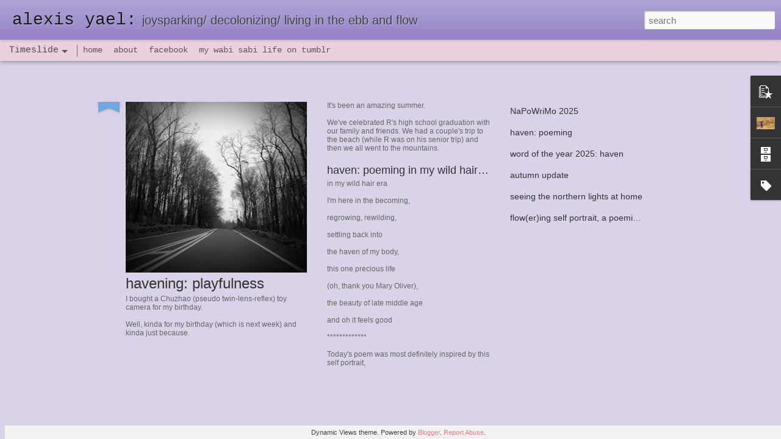

--- FILE ---
content_type: text/javascript; charset=UTF-8
request_url: https://www.alexis-yael.com/?v=0&action=initial&widgetId=Label1&responseType=js&xssi_token=AOuZoY5rsXf5nbJ9POr7mbitdHKVe-EEdQ%3A1768942158486
body_size: 23158
content:
try {
_WidgetManager._HandleControllerResult('Label1', 'initial',{'title': 'Labels', 'display': 'list', 'showFreqNumbers': true, 'labels': [{'name': '(not in the morning)', 'count': 1, 'cssSize': 1, 'url': 'https://www.alexis-yael.com/search/label/%28not%20in%20the%20morning%29'}, {'name': '#365lex', 'count': 13, 'cssSize': 3, 'url': 'https://www.alexis-yael.com/search/label/%23365lex'}, {'name': '#archivallex', 'count': 5, 'cssSize': 2, 'url': 'https://www.alexis-yael.com/search/label/%23archivallex'}, {'name': '#archivallexseries', 'count': 25, 'cssSize': 3, 'url': 'https://www.alexis-yael.com/search/label/%23archivallexseries'}, {'name': '#blacklivesmatter', 'count': 23, 'cssSize': 3, 'url': 'https://www.alexis-yael.com/search/label/%23blacklivesmatter'}, {'name': '#blackpoliticsmatter', 'count': 1, 'cssSize': 1, 'url': 'https://www.alexis-yael.com/search/label/%23blackpoliticsmatter'}, {'name': '#blacoutpoemsmay', 'count': 1, 'cssSize': 1, 'url': 'https://www.alexis-yael.com/search/label/%23blacoutpoemsmay'}, {'name': '#dryadlexseries', 'count': 38, 'cssSize': 4, 'url': 'https://www.alexis-yael.com/search/label/%23dryadlexseries'}, {'name': '#lexblackoutpoemsmay14', 'count': 3, 'cssSize': 2, 'url': 'https://www.alexis-yael.com/search/label/%23lexblackoutpoemsmay14'}, {'name': '#lexsurrealsoul14', 'count': 10, 'cssSize': 3, 'url': 'https://www.alexis-yael.com/search/label/%23lexsurrealsoul14'}, {'name': '#merlexseries', 'count': 15, 'cssSize': 3, 'url': 'https://www.alexis-yael.com/search/label/%23merlexseries'}, {'name': '#nobillnobreak', 'count': 2, 'cssSize': 1, 'url': 'https://www.alexis-yael.com/search/label/%23nobillnobreak'}, {'name': '#nomadicsabbatical', 'count': 54, 'cssSize': 4, 'url': 'https://www.alexis-yael.com/search/label/%23nomadicsabbatical'}, {'name': '#nov15padlex', 'count': 2, 'cssSize': 1, 'url': 'https://www.alexis-yael.com/search/label/%23nov15padlex'}, {'name': '#novpo2021', 'count': 2, 'cssSize': 1, 'url': 'https://www.alexis-yael.com/search/label/%23novpo2021'}, {'name': '#onemomentmemoirs', 'count': 1, 'cssSize': 1, 'url': 'https://www.alexis-yael.com/search/label/%23onemomentmemoirs'}, {'name': '#optoutside', 'count': 5, 'cssSize': 2, 'url': 'https://www.alexis-yael.com/search/label/%23optoutside'}, {'name': '#theafteryear', 'count': 42, 'cssSize': 4, 'url': 'https://www.alexis-yael.com/search/label/%23theafteryear'}, {'name': '#theafteryears', 'count': 10, 'cssSize': 3, 'url': 'https://www.alexis-yael.com/search/label/%23theafteryears'}, {'name': '#unfoldinglex15', 'count': 6, 'cssSize': 2, 'url': 'https://www.alexis-yael.com/search/label/%23unfoldinglex15'}, {'name': '#wabisabimoroccoadventure', 'count': 14, 'cssSize': 3, 'url': 'https://www.alexis-yael.com/search/label/%23wabisabimoroccoadventure'}, {'name': '12/12', 'count': 1, 'cssSize': 1, 'url': 'https://www.alexis-yael.com/search/label/12%2F12'}, {'name': '2011', 'count': 2, 'cssSize': 1, 'url': 'https://www.alexis-yael.com/search/label/2011'}, {'name': '2012', 'count': 2, 'cssSize': 1, 'url': 'https://www.alexis-yael.com/search/label/2012'}, {'name': '2012 olympics', 'count': 2, 'cssSize': 1, 'url': 'https://www.alexis-yael.com/search/label/2012%20olympics'}, {'name': '2013', 'count': 2, 'cssSize': 1, 'url': 'https://www.alexis-yael.com/search/label/2013'}, {'name': '2014 olympics', 'count': 1, 'cssSize': 1, 'url': 'https://www.alexis-yael.com/search/label/2014%20olympics'}, {'name': '2017', 'count': 120, 'cssSize': 4, 'url': 'https://www.alexis-yael.com/search/label/2017'}, {'name': '2018', 'count': 6, 'cssSize': 2, 'url': 'https://www.alexis-yael.com/search/label/2018'}, {'name': '2023', 'count': 1, 'cssSize': 1, 'url': 'https://www.alexis-yael.com/search/label/2023'}, {'name': '20mm 1.7', 'count': 1, 'cssSize': 1, 'url': 'https://www.alexis-yael.com/search/label/20mm%201.7'}, {'name': '23andme', 'count': 1, 'cssSize': 1, 'url': 'https://www.alexis-yael.com/search/label/23andme'}, {'name': '30 day journal project', 'count': 1, 'cssSize': 1, 'url': 'https://www.alexis-yael.com/search/label/30%20day%20journal%20project'}, {'name': '35mm', 'count': 6, 'cssSize': 2, 'url': 'https://www.alexis-yael.com/search/label/35mm'}, {'name': '365 project', 'count': 134, 'cssSize': 4, 'url': 'https://www.alexis-yael.com/search/label/365%20project'}, {'name': '366', 'count': 1, 'cssSize': 1, 'url': 'https://www.alexis-yael.com/search/label/366'}, {'name': '39', 'count': 1, 'cssSize': 1, 'url': 'https://www.alexis-yael.com/search/label/39'}, {'name': '45', 'count': 2, 'cssSize': 1, 'url': 'https://www.alexis-yael.com/search/label/45'}, {'name': '49ers', 'count': 1, 'cssSize': 1, 'url': 'https://www.alexis-yael.com/search/label/49ers'}, {'name': '52 weeks poeming project', 'count': 33, 'cssSize': 3, 'url': 'https://www.alexis-yael.com/search/label/52%20weeks%20poeming%20project'}, {'name': '9/11', 'count': 3, 'cssSize': 2, 'url': 'https://www.alexis-yael.com/search/label/9%2F11'}, {'name': 'a room with a view', 'count': 1, 'cssSize': 1, 'url': 'https://www.alexis-yael.com/search/label/a%20room%20with%20a%20view'}, {'name': 'a580', 'count': 7, 'cssSize': 2, 'url': 'https://www.alexis-yael.com/search/label/a580'}, {'name': 'abide', 'count': 1, 'cssSize': 1, 'url': 'https://www.alexis-yael.com/search/label/abide'}, {'name': 'abortion', 'count': 1, 'cssSize': 1, 'url': 'https://www.alexis-yael.com/search/label/abortion'}, {'name': 'about me', 'count': 5, 'cssSize': 2, 'url': 'https://www.alexis-yael.com/search/label/about%20me'}, {'name': 'abpa', 'count': 5, 'cssSize': 2, 'url': 'https://www.alexis-yael.com/search/label/abpa'}, {'name': 'abrupt climate change', 'count': 16, 'cssSize': 3, 'url': 'https://www.alexis-yael.com/search/label/abrupt%20climate%20change'}, {'name': 'abstract art', 'count': 1, 'cssSize': 1, 'url': 'https://www.alexis-yael.com/search/label/abstract%20art'}, {'name': 'abundance', 'count': 1, 'cssSize': 1, 'url': 'https://www.alexis-yael.com/search/label/abundance'}, {'name': 'abuse', 'count': 10, 'cssSize': 3, 'url': 'https://www.alexis-yael.com/search/label/abuse'}, {'name': 'academia', 'count': 5, 'cssSize': 2, 'url': 'https://www.alexis-yael.com/search/label/academia'}, {'name': 'accentual verse', 'count': 2, 'cssSize': 1, 'url': 'https://www.alexis-yael.com/search/label/accentual%20verse'}, {'name': 'acceptance of what is', 'count': 154, 'cssSize': 4, 'url': 'https://www.alexis-yael.com/search/label/acceptance%20of%20what%20is'}, {'name': 'accidental adventure', 'count': 2, 'cssSize': 1, 'url': 'https://www.alexis-yael.com/search/label/accidental%20adventure'}, {'name': 'accidents', 'count': 2, 'cssSize': 1, 'url': 'https://www.alexis-yael.com/search/label/accidents'}, {'name': 'accumulation', 'count': 2, 'cssSize': 1, 'url': 'https://www.alexis-yael.com/search/label/accumulation'}, {'name': 'acrostic', 'count': 10, 'cssSize': 3, 'url': 'https://www.alexis-yael.com/search/label/acrostic'}, {'name': 'acting', 'count': 2, 'cssSize': 1, 'url': 'https://www.alexis-yael.com/search/label/acting'}, {'name': 'adaptability', 'count': 18, 'cssSize': 3, 'url': 'https://www.alexis-yael.com/search/label/adaptability'}, {'name': 'adapted lens', 'count': 2, 'cssSize': 1, 'url': 'https://www.alexis-yael.com/search/label/adapted%20lens'}, {'name': 'adhd', 'count': 7, 'cssSize': 2, 'url': 'https://www.alexis-yael.com/search/label/adhd'}, {'name': 'adult child of a personality disordered parent', 'count': 6, 'cssSize': 2, 'url': 'https://www.alexis-yael.com/search/label/adult%20child%20of%20a%20personality%20disordered%20parent'}, {'name': 'adventure', 'count': 74, 'cssSize': 4, 'url': 'https://www.alexis-yael.com/search/label/adventure'}, {'name': 'adventures', 'count': 19, 'cssSize': 3, 'url': 'https://www.alexis-yael.com/search/label/adventures'}, {'name': 'adventures in film', 'count': 13, 'cssSize': 3, 'url': 'https://www.alexis-yael.com/search/label/adventures%20in%20film'}, {'name': 'advice', 'count': 5, 'cssSize': 2, 'url': 'https://www.alexis-yael.com/search/label/advice'}, {'name': 'advice to myself', 'count': 36, 'cssSize': 3, 'url': 'https://www.alexis-yael.com/search/label/advice%20to%20myself'}, {'name': 'advocacy', 'count': 1, 'cssSize': 1, 'url': 'https://www.alexis-yael.com/search/label/advocacy'}, {'name': 'aesthetic', 'count': 1, 'cssSize': 1, 'url': 'https://www.alexis-yael.com/search/label/aesthetic'}, {'name': 'agency', 'count': 2, 'cssSize': 1, 'url': 'https://www.alexis-yael.com/search/label/agency'}, {'name': 'aging', 'count': 6, 'cssSize': 2, 'url': 'https://www.alexis-yael.com/search/label/aging'}, {'name': 'airbnb', 'count': 10, 'cssSize': 3, 'url': 'https://www.alexis-yael.com/search/label/airbnb'}, {'name': 'airplane', 'count': 2, 'cssSize': 1, 'url': 'https://www.alexis-yael.com/search/label/airplane'}, {'name': 'alabama', 'count': 9, 'cssSize': 3, 'url': 'https://www.alexis-yael.com/search/label/alabama'}, {'name': 'albert camus', 'count': 2, 'cssSize': 1, 'url': 'https://www.alexis-yael.com/search/label/albert%20camus'}, {'name': 'all in', 'count': 11, 'cssSize': 3, 'url': 'https://www.alexis-yael.com/search/label/all%20in'}, {'name': 'allergies', 'count': 39, 'cssSize': 4, 'url': 'https://www.alexis-yael.com/search/label/allergies'}, {'name': 'alliteration', 'count': 1, 'cssSize': 1, 'url': 'https://www.alexis-yael.com/search/label/alliteration'}, {'name': 'almost finished', 'count': 2, 'cssSize': 1, 'url': 'https://www.alexis-yael.com/search/label/almost%20finished'}, {'name': 'almost minimalism not quite', 'count': 26, 'cssSize': 3, 'url': 'https://www.alexis-yael.com/search/label/almost%20minimalism%20not%20quite'}, {'name': 'almost monochromatic', 'count': 5, 'cssSize': 2, 'url': 'https://www.alexis-yael.com/search/label/almost%20monochromatic'}, {'name': 'alps', 'count': 1, 'cssSize': 1, 'url': 'https://www.alexis-yael.com/search/label/alps'}, {'name': 'alright', 'count': 3, 'cssSize': 2, 'url': 'https://www.alexis-yael.com/search/label/alright'}, {'name': 'amazement', 'count': 5, 'cssSize': 2, 'url': 'https://www.alexis-yael.com/search/label/amazement'}, {'name': 'ambivert', 'count': 1, 'cssSize': 1, 'url': 'https://www.alexis-yael.com/search/label/ambivert'}, {'name': 'american culture', 'count': 21, 'cssSize': 3, 'url': 'https://www.alexis-yael.com/search/label/american%20culture'}, {'name': 'amnh', 'count': 2, 'cssSize': 1, 'url': 'https://www.alexis-yael.com/search/label/amnh'}, {'name': 'amsterdam', 'count': 1, 'cssSize': 1, 'url': 'https://www.alexis-yael.com/search/label/amsterdam'}, {'name': 'amtrak', 'count': 1, 'cssSize': 1, 'url': 'https://www.alexis-yael.com/search/label/amtrak'}, {'name': 'anahata tribal', 'count': 1, 'cssSize': 1, 'url': 'https://www.alexis-yael.com/search/label/anahata%20tribal'}, {'name': 'analogue', 'count': 6, 'cssSize': 2, 'url': 'https://www.alexis-yael.com/search/label/analogue'}, {'name': 'anasma', 'count': 1, 'cssSize': 1, 'url': 'https://www.alexis-yael.com/search/label/anasma'}, {'name': 'ancestry', 'count': 2, 'cssSize': 1, 'url': 'https://www.alexis-yael.com/search/label/ancestry'}, {'name': 'Andes', 'count': 1, 'cssSize': 1, 'url': 'https://www.alexis-yael.com/search/label/Andes'}, {'name': 'androgyne', 'count': 1, 'cssSize': 1, 'url': 'https://www.alexis-yael.com/search/label/androgyne'}, {'name': 'android', 'count': 4, 'cssSize': 2, 'url': 'https://www.alexis-yael.com/search/label/android'}, {'name': 'android tablet', 'count': 4, 'cssSize': 2, 'url': 'https://www.alexis-yael.com/search/label/android%20tablet'}, {'name': 'android vs apple', 'count': 6, 'cssSize': 2, 'url': 'https://www.alexis-yael.com/search/label/android%20vs%20apple'}, {'name': 'anger', 'count': 10, 'cssSize': 3, 'url': 'https://www.alexis-yael.com/search/label/anger'}, {'name': 'animal kingdom', 'count': 1, 'cssSize': 1, 'url': 'https://www.alexis-yael.com/search/label/animal%20kingdom'}, {'name': 'animals', 'count': 12, 'cssSize': 3, 'url': 'https://www.alexis-yael.com/search/label/animals'}, {'name': 'animism', 'count': 1, 'cssSize': 1, 'url': 'https://www.alexis-yael.com/search/label/animism'}, {'name': 'anne frank', 'count': 1, 'cssSize': 1, 'url': 'https://www.alexis-yael.com/search/label/anne%20frank'}, {'name': 'anti-consumerism', 'count': 4, 'cssSize': 2, 'url': 'https://www.alexis-yael.com/search/label/anti-consumerism'}, {'name': 'anti-fascism', 'count': 3, 'cssSize': 2, 'url': 'https://www.alexis-yael.com/search/label/anti-fascism'}, {'name': 'anti-racism', 'count': 15, 'cssSize': 3, 'url': 'https://www.alexis-yael.com/search/label/anti-racism'}, {'name': 'anti-semitism', 'count': 1, 'cssSize': 1, 'url': 'https://www.alexis-yael.com/search/label/anti-semitism'}, {'name': 'anticipation', 'count': 4, 'cssSize': 2, 'url': 'https://www.alexis-yael.com/search/label/anticipation'}, {'name': 'antigua', 'count': 3, 'cssSize': 2, 'url': 'https://www.alexis-yael.com/search/label/antigua'}, {'name': 'antipode', 'count': 1, 'cssSize': 1, 'url': 'https://www.alexis-yael.com/search/label/antipode'}, {'name': 'anxiety', 'count': 81, 'cssSize': 4, 'url': 'https://www.alexis-yael.com/search/label/anxiety'}, {'name': 'apathy', 'count': 1, 'cssSize': 1, 'url': 'https://www.alexis-yael.com/search/label/apathy'}, {'name': 'apologizing', 'count': 4, 'cssSize': 2, 'url': 'https://www.alexis-yael.com/search/label/apologizing'}, {'name': 'apps', 'count': 17, 'cssSize': 3, 'url': 'https://www.alexis-yael.com/search/label/apps'}, {'name': 'april', 'count': 6, 'cssSize': 2, 'url': 'https://www.alexis-yael.com/search/label/april'}, {'name': 'aquariums', 'count': 2, 'cssSize': 1, 'url': 'https://www.alexis-yael.com/search/label/aquariums'}, {'name': 'arachnids', 'count': 1, 'cssSize': 1, 'url': 'https://www.alexis-yael.com/search/label/arachnids'}, {'name': 'archetypes', 'count': 1, 'cssSize': 1, 'url': 'https://www.alexis-yael.com/search/label/archetypes'}, {'name': 'Arizona', 'count': 4, 'cssSize': 2, 'url': 'https://www.alexis-yael.com/search/label/Arizona'}, {'name': 'aromatherapy', 'count': 1, 'cssSize': 1, 'url': 'https://www.alexis-yael.com/search/label/aromatherapy'}, {'name': 'ars poetica', 'count': 2, 'cssSize': 1, 'url': 'https://www.alexis-yael.com/search/label/ars%20poetica'}, {'name': 'art', 'count': 44, 'cssSize': 4, 'url': 'https://www.alexis-yael.com/search/label/art'}, {'name': 'art is truth', 'count': 7, 'cssSize': 2, 'url': 'https://www.alexis-yael.com/search/label/art%20is%20truth'}, {'name': 'artist\x26#39;s way', 'count': 2, 'cssSize': 1, 'url': 'https://www.alexis-yael.com/search/label/artist%27s%20way'}, {'name': 'asthma', 'count': 63, 'cssSize': 4, 'url': 'https://www.alexis-yael.com/search/label/asthma'}, {'name': 'astoria', 'count': 1, 'cssSize': 1, 'url': 'https://www.alexis-yael.com/search/label/astoria'}, {'name': 'astrology', 'count': 1, 'cssSize': 1, 'url': 'https://www.alexis-yael.com/search/label/astrology'}, {'name': 'asymmetry', 'count': 1, 'cssSize': 1, 'url': 'https://www.alexis-yael.com/search/label/asymmetry'}, {'name': 'atlantic ocean', 'count': 4, 'cssSize': 2, 'url': 'https://www.alexis-yael.com/search/label/atlantic%20ocean'}, {'name': 'ATS', 'count': 2, 'cssSize': 1, 'url': 'https://www.alexis-yael.com/search/label/ATS'}, {'name': 'attachment', 'count': 1, 'cssSize': 1, 'url': 'https://www.alexis-yael.com/search/label/attachment'}, {'name': 'attention', 'count': 2, 'cssSize': 1, 'url': 'https://www.alexis-yael.com/search/label/attention'}, {'name': 'august', 'count': 4, 'cssSize': 2, 'url': 'https://www.alexis-yael.com/search/label/august'}, {'name': 'August Break 2014', 'count': 1, 'cssSize': 1, 'url': 'https://www.alexis-yael.com/search/label/August%20Break%202014'}, {'name': 'aurora borealis', 'count': 2, 'cssSize': 1, 'url': 'https://www.alexis-yael.com/search/label/aurora%20borealis'}, {'name': 'Australia', 'count': 7, 'cssSize': 2, 'url': 'https://www.alexis-yael.com/search/label/Australia'}, {'name': 'authenticity', 'count': 5, 'cssSize': 2, 'url': 'https://www.alexis-yael.com/search/label/authenticity'}, {'name': 'authority', 'count': 1, 'cssSize': 1, 'url': 'https://www.alexis-yael.com/search/label/authority'}, {'name': 'autism', 'count': 36, 'cssSize': 3, 'url': 'https://www.alexis-yael.com/search/label/autism'}, {'name': 'autistic self advocacy', 'count': 3, 'cssSize': 2, 'url': 'https://www.alexis-yael.com/search/label/autistic%20self%20advocacy'}, {'name': 'autoharp', 'count': 4, 'cssSize': 2, 'url': 'https://www.alexis-yael.com/search/label/autoharp'}, {'name': 'autumn', 'count': 82, 'cssSize': 4, 'url': 'https://www.alexis-yael.com/search/label/autumn'}, {'name': 'autumn cleaning', 'count': 2, 'cssSize': 1, 'url': 'https://www.alexis-yael.com/search/label/autumn%20cleaning'}, {'name': 'autumn is coming', 'count': 9, 'cssSize': 3, 'url': 'https://www.alexis-yael.com/search/label/autumn%20is%20coming'}, {'name': 'autumning', 'count': 15, 'cssSize': 3, 'url': 'https://www.alexis-yael.com/search/label/autumning'}, {'name': 'awakening', 'count': 3, 'cssSize': 2, 'url': 'https://www.alexis-yael.com/search/label/awakening'}, {'name': 'awe', 'count': 11, 'cssSize': 3, 'url': 'https://www.alexis-yael.com/search/label/awe'}, {'name': 'awesomeness', 'count': 14, 'cssSize': 3, 'url': 'https://www.alexis-yael.com/search/label/awesomeness'}, {'name': 'B', 'count': 1, 'cssSize': 1, 'url': 'https://www.alexis-yael.com/search/label/B'}, {'name': 'baby elephant', 'count': 2, 'cssSize': 1, 'url': 'https://www.alexis-yael.com/search/label/baby%20elephant'}, {'name': 'baby teeth', 'count': 4, 'cssSize': 2, 'url': 'https://www.alexis-yael.com/search/label/baby%20teeth'}, {'name': 'back to school', 'count': 6, 'cssSize': 2, 'url': 'https://www.alexis-yael.com/search/label/back%20to%20school'}, {'name': 'bad days', 'count': 1, 'cssSize': 1, 'url': 'https://www.alexis-yael.com/search/label/bad%20days'}, {'name': 'bad imitation poems', 'count': 1, 'cssSize': 1, 'url': 'https://www.alexis-yael.com/search/label/bad%20imitation%20poems'}, {'name': 'badlands', 'count': 1, 'cssSize': 1, 'url': 'https://www.alexis-yael.com/search/label/badlands'}, {'name': 'balance', 'count': 2, 'cssSize': 1, 'url': 'https://www.alexis-yael.com/search/label/balance'}, {'name': 'bangkok', 'count': 3, 'cssSize': 2, 'url': 'https://www.alexis-yael.com/search/label/bangkok'}, {'name': 'bar mitzvah', 'count': 1, 'cssSize': 1, 'url': 'https://www.alexis-yael.com/search/label/bar%20mitzvah'}, {'name': 'bare branches', 'count': 31, 'cssSize': 3, 'url': 'https://www.alexis-yael.com/search/label/bare%20branches'}, {'name': 'barred owl', 'count': 1, 'cssSize': 1, 'url': 'https://www.alexis-yael.com/search/label/barred%20owl'}, {'name': 'baseball', 'count': 2, 'cssSize': 1, 'url': 'https://www.alexis-yael.com/search/label/baseball'}, {'name': 'basement', 'count': 4, 'cssSize': 2, 'url': 'https://www.alexis-yael.com/search/label/basement'}, {'name': 'bath', 'count': 1, 'cssSize': 1, 'url': 'https://www.alexis-yael.com/search/label/bath'}, {'name': 'bath bombs', 'count': 1, 'cssSize': 1, 'url': 'https://www.alexis-yael.com/search/label/bath%20bombs'}, {'name': 'bathing', 'count': 4, 'cssSize': 2, 'url': 'https://www.alexis-yael.com/search/label/bathing'}, {'name': 'baths', 'count': 7, 'cssSize': 2, 'url': 'https://www.alexis-yael.com/search/label/baths'}, {'name': 'batuu', 'count': 2, 'cssSize': 1, 'url': 'https://www.alexis-yael.com/search/label/batuu'}, {'name': 'be here now', 'count': 50, 'cssSize': 4, 'url': 'https://www.alexis-yael.com/search/label/be%20here%20now'}, {'name': 'be your own beloved', 'count': 16, 'cssSize': 3, 'url': 'https://www.alexis-yael.com/search/label/be%20your%20own%20beloved'}, {'name': 'beach', 'count': 22, 'cssSize': 3, 'url': 'https://www.alexis-yael.com/search/label/beach'}, {'name': 'beach combing', 'count': 6, 'cssSize': 2, 'url': 'https://www.alexis-yael.com/search/label/beach%20combing'}, {'name': 'beater camera', 'count': 1, 'cssSize': 1, 'url': 'https://www.alexis-yael.com/search/label/beater%20camera'}, {'name': 'beauty', 'count': 143, 'cssSize': 4, 'url': 'https://www.alexis-yael.com/search/label/beauty'}, {'name': 'beavers', 'count': 1, 'cssSize': 1, 'url': 'https://www.alexis-yael.com/search/label/beavers'}, {'name': 'because', 'count': 1, 'cssSize': 1, 'url': 'https://www.alexis-yael.com/search/label/because'}, {'name': 'beginning', 'count': 3, 'cssSize': 2, 'url': 'https://www.alexis-yael.com/search/label/beginning'}, {'name': 'being a night owl', 'count': 12, 'cssSize': 3, 'url': 'https://www.alexis-yael.com/search/label/being%20a%20night%20owl'}, {'name': 'being all in', 'count': 9, 'cssSize': 3, 'url': 'https://www.alexis-yael.com/search/label/being%20all%20in'}, {'name': 'being an artist', 'count': 95, 'cssSize': 4, 'url': 'https://www.alexis-yael.com/search/label/being%20an%20artist'}, {'name': 'being held hostage', 'count': 7, 'cssSize': 2, 'url': 'https://www.alexis-yael.com/search/label/being%20held%20hostage'}, {'name': 'being huma', 'count': 1, 'cssSize': 1, 'url': 'https://www.alexis-yael.com/search/label/being%20huma'}, {'name': 'being human', 'count': 168, 'cssSize': 5, 'url': 'https://www.alexis-yael.com/search/label/being%20human'}, {'name': 'being mean', 'count': 3, 'cssSize': 2, 'url': 'https://www.alexis-yael.com/search/label/being%20mean'}, {'name': 'being present', 'count': 26, 'cssSize': 3, 'url': 'https://www.alexis-yael.com/search/label/being%20present'}, {'name': 'being sick', 'count': 24, 'cssSize': 3, 'url': 'https://www.alexis-yael.com/search/label/being%20sick'}, {'name': 'being tired', 'count': 3, 'cssSize': 2, 'url': 'https://www.alexis-yael.com/search/label/being%20tired'}, {'name': 'being wrong', 'count': 1, 'cssSize': 1, 'url': 'https://www.alexis-yael.com/search/label/being%20wrong'}, {'name': 'beingness', 'count': 78, 'cssSize': 4, 'url': 'https://www.alexis-yael.com/search/label/beingness'}, {'name': 'belief', 'count': 6, 'cssSize': 2, 'url': 'https://www.alexis-yael.com/search/label/belief'}, {'name': 'believe', 'count': 4, 'cssSize': 2, 'url': 'https://www.alexis-yael.com/search/label/believe'}, {'name': 'belladonna', 'count': 1, 'cssSize': 1, 'url': 'https://www.alexis-yael.com/search/label/belladonna'}, {'name': 'belly dance', 'count': 15, 'cssSize': 3, 'url': 'https://www.alexis-yael.com/search/label/belly%20dance'}, {'name': 'Bergen county', 'count': 2, 'cssSize': 1, 'url': 'https://www.alexis-yael.com/search/label/Bergen%20county'}, {'name': 'big blue', 'count': 1, 'cssSize': 1, 'url': 'https://www.alexis-yael.com/search/label/big%20blue'}, {'name': 'big dreams', 'count': 14, 'cssSize': 3, 'url': 'https://www.alexis-yael.com/search/label/big%20dreams'}, {'name': 'bigotry', 'count': 1, 'cssSize': 1, 'url': 'https://www.alexis-yael.com/search/label/bigotry'}, {'name': 'bike riding', 'count': 1, 'cssSize': 1, 'url': 'https://www.alexis-yael.com/search/label/bike%20riding'}, {'name': 'bilbao', 'count': 2, 'cssSize': 1, 'url': 'https://www.alexis-yael.com/search/label/bilbao'}, {'name': 'binti', 'count': 1, 'cssSize': 1, 'url': 'https://www.alexis-yael.com/search/label/binti'}, {'name': 'biodome', 'count': 2, 'cssSize': 1, 'url': 'https://www.alexis-yael.com/search/label/biodome'}, {'name': 'biologics', 'count': 1, 'cssSize': 1, 'url': 'https://www.alexis-yael.com/search/label/biologics'}, {'name': 'birding', 'count': 4, 'cssSize': 2, 'url': 'https://www.alexis-yael.com/search/label/birding'}, {'name': 'birds', 'count': 17, 'cssSize': 3, 'url': 'https://www.alexis-yael.com/search/label/birds'}, {'name': 'birth', 'count': 5, 'cssSize': 2, 'url': 'https://www.alexis-yael.com/search/label/birth'}, {'name': 'birth death fragility happiness highly sensitive people letting go life love love songs poeming poetry this moment zen', 'count': 1, 'cssSize': 1, 'url': 'https://www.alexis-yael.com/search/label/birth%20death%20fragility%20happiness%20highly%20sensitive%20people%20letting%20go%20life%20love%20love%20songs%20poeming%20poetry%20this%20moment%20zen'}, {'name': 'birth photography', 'count': 1, 'cssSize': 1, 'url': 'https://www.alexis-yael.com/search/label/birth%20photography'}, {'name': 'birthday beautiful', 'count': 1, 'cssSize': 1, 'url': 'https://www.alexis-yael.com/search/label/birthday%20beautiful'}, {'name': 'birthdays', 'count': 11, 'cssSize': 3, 'url': 'https://www.alexis-yael.com/search/label/birthdays'}, {'name': 'bizarre shit', 'count': 1, 'cssSize': 1, 'url': 'https://www.alexis-yael.com/search/label/bizarre%20shit'}, {'name': 'black and white', 'count': 64, 'cssSize': 4, 'url': 'https://www.alexis-yael.com/search/label/black%20and%20white'}, {'name': 'black friday', 'count': 2, 'cssSize': 1, 'url': 'https://www.alexis-yael.com/search/label/black%20friday'}, {'name': 'blackout poeming', 'count': 21, 'cssSize': 3, 'url': 'https://www.alexis-yael.com/search/label/blackout%20poeming'}, {'name': 'blackout poems', 'count': 16, 'cssSize': 3, 'url': 'https://www.alexis-yael.com/search/label/blackout%20poems'}, {'name': 'blackout poetry', 'count': 21, 'cssSize': 3, 'url': 'https://www.alexis-yael.com/search/label/blackout%20poetry'}, {'name': 'blank page', 'count': 2, 'cssSize': 1, 'url': 'https://www.alexis-yael.com/search/label/blank%20page'}, {'name': 'blessing', 'count': 18, 'cssSize': 3, 'url': 'https://www.alexis-yael.com/search/label/blessing'}, {'name': 'blessings', 'count': 10, 'cssSize': 3, 'url': 'https://www.alexis-yael.com/search/label/blessings'}, {'name': 'bliss', 'count': 1, 'cssSize': 1, 'url': 'https://www.alexis-yael.com/search/label/bliss'}, {'name': 'blog-a-day', 'count': 23, 'cssSize': 3, 'url': 'https://www.alexis-yael.com/search/label/blog-a-day'}, {'name': 'blogging', 'count': 3, 'cssSize': 2, 'url': 'https://www.alexis-yael.com/search/label/blogging'}, {'name': 'bloggo', 'count': 1, 'cssSize': 1, 'url': 'https://www.alexis-yael.com/search/label/bloggo'}, {'name': 'blur', 'count': 45, 'cssSize': 4, 'url': 'https://www.alexis-yael.com/search/label/blur'}, {'name': 'bodhi', 'count': 1, 'cssSize': 1, 'url': 'https://www.alexis-yael.com/search/label/bodhi'}, {'name': 'bodies', 'count': 3, 'cssSize': 2, 'url': 'https://www.alexis-yael.com/search/label/bodies'}, {'name': 'bodies are not gross', 'count': 3, 'cssSize': 2, 'url': 'https://www.alexis-yael.com/search/label/bodies%20are%20not%20gross'}, {'name': 'body acceptance', 'count': 10, 'cssSize': 3, 'url': 'https://www.alexis-yael.com/search/label/body%20acceptance'}, {'name': 'body and soul', 'count': 21, 'cssSize': 3, 'url': 'https://www.alexis-yael.com/search/label/body%20and%20soul'}, {'name': 'body love', 'count': 11, 'cssSize': 3, 'url': 'https://www.alexis-yael.com/search/label/body%20love'}, {'name': 'bokeh', 'count': 17, 'cssSize': 3, 'url': 'https://www.alexis-yael.com/search/label/bokeh'}, {'name': 'bonjournal', 'count': 1, 'cssSize': 1, 'url': 'https://www.alexis-yael.com/search/label/bonjournal'}, {'name': 'bonsai', 'count': 1, 'cssSize': 1, 'url': 'https://www.alexis-yael.com/search/label/bonsai'}, {'name': 'boogie board synch', 'count': 1, 'cssSize': 1, 'url': 'https://www.alexis-yael.com/search/label/boogie%20board%20synch'}, {'name': 'books', 'count': 40, 'cssSize': 4, 'url': 'https://www.alexis-yael.com/search/label/books'}, {'name': 'bookworm', 'count': 4, 'cssSize': 2, 'url': 'https://www.alexis-yael.com/search/label/bookworm'}, {'name': 'booster seat', 'count': 1, 'cssSize': 1, 'url': 'https://www.alexis-yael.com/search/label/booster%20seat'}, {'name': 'boots', 'count': 1, 'cssSize': 1, 'url': 'https://www.alexis-yael.com/search/label/boots'}, {'name': 'boring tasks', 'count': 1, 'cssSize': 1, 'url': 'https://www.alexis-yael.com/search/label/boring%20tasks'}, {'name': 'boston', 'count': 1, 'cssSize': 1, 'url': 'https://www.alexis-yael.com/search/label/boston'}, {'name': 'both', 'count': 1, 'cssSize': 1, 'url': 'https://www.alexis-yael.com/search/label/both'}, {'name': 'boundaries', 'count': 8, 'cssSize': 2, 'url': 'https://www.alexis-yael.com/search/label/boundaries'}, {'name': 'bowling', 'count': 2, 'cssSize': 1, 'url': 'https://www.alexis-yael.com/search/label/bowling'}, {'name': 'boxes', 'count': 2, 'cssSize': 1, 'url': 'https://www.alexis-yael.com/search/label/boxes'}, {'name': 'brain damage', 'count': 1, 'cssSize': 1, 'url': 'https://www.alexis-yael.com/search/label/brain%20damage'}, {'name': 'branches', 'count': 2, 'cssSize': 1, 'url': 'https://www.alexis-yael.com/search/label/branches'}, {'name': 'breath', 'count': 12, 'cssSize': 3, 'url': 'https://www.alexis-yael.com/search/label/breath'}, {'name': 'breathing space', 'count': 12, 'cssSize': 3, 'url': 'https://www.alexis-yael.com/search/label/breathing%20space'}, {'name': 'British Columbia', 'count': 3, 'cssSize': 2, 'url': 'https://www.alexis-yael.com/search/label/British%20Columbia'}, {'name': 'Brittain', 'count': 3, 'cssSize': 2, 'url': 'https://www.alexis-yael.com/search/label/Brittain'}, {'name': 'brokenness', 'count': 1, 'cssSize': 1, 'url': 'https://www.alexis-yael.com/search/label/brokenness'}, {'name': 'bronchiectasis', 'count': 4, 'cssSize': 2, 'url': 'https://www.alexis-yael.com/search/label/bronchiectasis'}, {'name': 'bronchitis', 'count': 5, 'cssSize': 2, 'url': 'https://www.alexis-yael.com/search/label/bronchitis'}, {'name': 'Bronx Zoo', 'count': 1, 'cssSize': 1, 'url': 'https://www.alexis-yael.com/search/label/Bronx%20Zoo'}, {'name': 'Buddha', 'count': 26, 'cssSize': 3, 'url': 'https://www.alexis-yael.com/search/label/Buddha'}, {'name': 'Buddhism', 'count': 19, 'cssSize': 3, 'url': 'https://www.alexis-yael.com/search/label/Buddhism'}, {'name': 'bugs are awesome', 'count': 2, 'cssSize': 1, 'url': 'https://www.alexis-yael.com/search/label/bugs%20are%20awesome'}, {'name': 'bullet points', 'count': 8, 'cssSize': 2, 'url': 'https://www.alexis-yael.com/search/label/bullet%20points'}, {'name': 'bullying', 'count': 3, 'cssSize': 2, 'url': 'https://www.alexis-yael.com/search/label/bullying'}, {'name': 'burn out', 'count': 1, 'cssSize': 1, 'url': 'https://www.alexis-yael.com/search/label/burn%20out'}, {'name': 'business', 'count': 9, 'cssSize': 3, 'url': 'https://www.alexis-yael.com/search/label/business'}, {'name': 'buttercups', 'count': 1, 'cssSize': 1, 'url': 'https://www.alexis-yael.com/search/label/buttercups'}, {'name': 'butterfbutton', 'count': 1, 'cssSize': 1, 'url': 'https://www.alexis-yael.com/search/label/butterfbutton'}, {'name': 'butterfly', 'count': 7, 'cssSize': 2, 'url': 'https://www.alexis-yael.com/search/label/butterfly'}, {'name': 'buy nothing day', 'count': 3, 'cssSize': 2, 'url': 'https://www.alexis-yael.com/search/label/buy%20nothing%20day'}, {'name': 'byron katie', 'count': 1, 'cssSize': 1, 'url': 'https://www.alexis-yael.com/search/label/byron%20katie'}, {'name': 'cacti', 'count': 3, 'cssSize': 2, 'url': 'https://www.alexis-yael.com/search/label/cacti'}, {'name': 'caffeine', 'count': 8, 'cssSize': 2, 'url': 'https://www.alexis-yael.com/search/label/caffeine'}, {'name': 'caleb', 'count': 3, 'cssSize': 2, 'url': 'https://www.alexis-yael.com/search/label/caleb'}, {'name': 'calendars', 'count': 1, 'cssSize': 1, 'url': 'https://www.alexis-yael.com/search/label/calendars'}, {'name': 'California', 'count': 37, 'cssSize': 4, 'url': 'https://www.alexis-yael.com/search/label/California'}, {'name': 'California adventure', 'count': 1, 'cssSize': 1, 'url': 'https://www.alexis-yael.com/search/label/California%20adventure'}, {'name': 'calm', 'count': 5, 'cssSize': 2, 'url': 'https://www.alexis-yael.com/search/label/calm'}, {'name': 'camellia', 'count': 1, 'cssSize': 1, 'url': 'https://www.alexis-yael.com/search/label/camellia'}, {'name': 'camels', 'count': 1, 'cssSize': 1, 'url': 'https://www.alexis-yael.com/search/label/camels'}, {'name': 'camera bodies', 'count': 5, 'cssSize': 2, 'url': 'https://www.alexis-yael.com/search/label/camera%20bodies'}, {'name': 'camera+', 'count': 1, 'cssSize': 1, 'url': 'https://www.alexis-yael.com/search/label/camera%2B'}, {'name': 'cameras', 'count': 8, 'cssSize': 2, 'url': 'https://www.alexis-yael.com/search/label/cameras'}, {'name': 'caminho', 'count': 2, 'cssSize': 1, 'url': 'https://www.alexis-yael.com/search/label/caminho'}, {'name': 'canada', 'count': 6, 'cssSize': 2, 'url': 'https://www.alexis-yael.com/search/label/canada'}, {'name': 'cancer', 'count': 1, 'cssSize': 1, 'url': 'https://www.alexis-yael.com/search/label/cancer'}, {'name': 'candles', 'count': 8, 'cssSize': 2, 'url': 'https://www.alexis-yael.com/search/label/candles'}, {'name': 'car culture', 'count': 2, 'cssSize': 1, 'url': 'https://www.alexis-yael.com/search/label/car%20culture'}, {'name': 'car seat', 'count': 1, 'cssSize': 1, 'url': 'https://www.alexis-yael.com/search/label/car%20seat'}, {'name': 'cardinals', 'count': 5, 'cssSize': 2, 'url': 'https://www.alexis-yael.com/search/label/cardinals'}, {'name': 'carla zilbersmith', 'count': 1, 'cssSize': 1, 'url': 'https://www.alexis-yael.com/search/label/carla%20zilbersmith'}, {'name': 'Carrie Fishers', 'count': 1, 'cssSize': 1, 'url': 'https://www.alexis-yael.com/search/label/Carrie%20Fishers'}, {'name': 'casablanca', 'count': 4, 'cssSize': 2, 'url': 'https://www.alexis-yael.com/search/label/casablanca'}, {'name': 'cast of characters', 'count': 1, 'cssSize': 1, 'url': 'https://www.alexis-yael.com/search/label/cast%20of%20characters'}, {'name': 'castle', 'count': 1, 'cssSize': 1, 'url': 'https://www.alexis-yael.com/search/label/castle'}, {'name': 'castles', 'count': 4, 'cssSize': 2, 'url': 'https://www.alexis-yael.com/search/label/castles'}, {'name': 'celebrations', 'count': 3, 'cssSize': 2, 'url': 'https://www.alexis-yael.com/search/label/celebrations'}, {'name': 'celiac', 'count': 8, 'cssSize': 2, 'url': 'https://www.alexis-yael.com/search/label/celiac'}, {'name': 'certainty', 'count': 1, 'cssSize': 1, 'url': 'https://www.alexis-yael.com/search/label/certainty'}, {'name': 'change', 'count': 15, 'cssSize': 3, 'url': 'https://www.alexis-yael.com/search/label/change'}, {'name': 'cheese', 'count': 1, 'cssSize': 1, 'url': 'https://www.alexis-yael.com/search/label/cheese'}, {'name': 'cherry blossoms', 'count': 17, 'cssSize': 3, 'url': 'https://www.alexis-yael.com/search/label/cherry%20blossoms'}, {'name': 'chewbacca', 'count': 1, 'cssSize': 1, 'url': 'https://www.alexis-yael.com/search/label/chewbacca'}, {'name': 'Chewie', 'count': 1, 'cssSize': 1, 'url': 'https://www.alexis-yael.com/search/label/Chewie'}, {'name': 'Chi', 'count': 1, 'cssSize': 1, 'url': 'https://www.alexis-yael.com/search/label/Chi'}, {'name': 'Chi\x26#39;s Sweet Home', 'count': 1, 'cssSize': 1, 'url': 'https://www.alexis-yael.com/search/label/Chi%27s%20Sweet%20Home'}, {'name': 'chiang mai', 'count': 6, 'cssSize': 2, 'url': 'https://www.alexis-yael.com/search/label/chiang%20mai'}, {'name': 'Chicago', 'count': 7, 'cssSize': 2, 'url': 'https://www.alexis-yael.com/search/label/Chicago'}, {'name': 'childhood', 'count': 2, 'cssSize': 1, 'url': 'https://www.alexis-yael.com/search/label/childhood'}, {'name': 'childhood favorites', 'count': 1, 'cssSize': 1, 'url': 'https://www.alexis-yael.com/search/label/childhood%20favorites'}, {'name': 'children\x26#39;s', 'count': 1, 'cssSize': 1, 'url': 'https://www.alexis-yael.com/search/label/children%27s'}, {'name': 'chillaxing', 'count': 1, 'cssSize': 1, 'url': 'https://www.alexis-yael.com/search/label/chillaxing'}, {'name': 'chinese new year', 'count': 1, 'cssSize': 1, 'url': 'https://www.alexis-yael.com/search/label/chinese%20new%20year'}, {'name': 'chogyam trungpa', 'count': 1, 'cssSize': 1, 'url': 'https://www.alexis-yael.com/search/label/chogyam%20trungpa'}, {'name': 'choice', 'count': 11, 'cssSize': 3, 'url': 'https://www.alexis-yael.com/search/label/choice'}, {'name': 'choices', 'count': 8, 'cssSize': 2, 'url': 'https://www.alexis-yael.com/search/label/choices'}, {'name': 'choosing courage', 'count': 2, 'cssSize': 1, 'url': 'https://www.alexis-yael.com/search/label/choosing%20courage'}, {'name': 'chores', 'count': 2, 'cssSize': 1, 'url': 'https://www.alexis-yael.com/search/label/chores'}, {'name': 'Chromebook', 'count': 2, 'cssSize': 1, 'url': 'https://www.alexis-yael.com/search/label/Chromebook'}, {'name': 'Chuzhao', 'count': 1, 'cssSize': 1, 'url': 'https://www.alexis-yael.com/search/label/Chuzhao'}, {'name': 'circus', 'count': 1, 'cssSize': 1, 'url': 'https://www.alexis-yael.com/search/label/circus'}, {'name': 'citrus', 'count': 2, 'cssSize': 1, 'url': 'https://www.alexis-yael.com/search/label/citrus'}, {'name': 'civil rights', 'count': 3, 'cssSize': 2, 'url': 'https://www.alexis-yael.com/search/label/civil%20rights'}, {'name': 'clarity', 'count': 1, 'cssSize': 1, 'url': 'https://www.alexis-yael.com/search/label/clarity'}, {'name': 'cleanliness issues', 'count': 1, 'cssSize': 1, 'url': 'https://www.alexis-yael.com/search/label/cleanliness%20issues'}, {'name': 'climate change', 'count': 20, 'cssSize': 3, 'url': 'https://www.alexis-yael.com/search/label/climate%20change'}, {'name': 'clone wars', 'count': 1, 'cssSize': 1, 'url': 'https://www.alexis-yael.com/search/label/clone%20wars'}, {'name': 'clothing', 'count': 3, 'cssSize': 2, 'url': 'https://www.alexis-yael.com/search/label/clothing'}, {'name': 'cloud atlas', 'count': 3, 'cssSize': 2, 'url': 'https://www.alexis-yael.com/search/label/cloud%20atlas'}, {'name': 'clouds', 'count': 14, 'cssSize': 3, 'url': 'https://www.alexis-yael.com/search/label/clouds'}, {'name': 'coffee', 'count': 8, 'cssSize': 2, 'url': 'https://www.alexis-yael.com/search/label/coffee'}, {'name': 'cold', 'count': 28, 'cssSize': 3, 'url': 'https://www.alexis-yael.com/search/label/cold'}, {'name': 'collaborative art', 'count': 2, 'cssSize': 1, 'url': 'https://www.alexis-yael.com/search/label/collaborative%20art'}, {'name': 'collage', 'count': 19, 'cssSize': 3, 'url': 'https://www.alexis-yael.com/search/label/collage'}, {'name': 'colonialization', 'count': 1, 'cssSize': 1, 'url': 'https://www.alexis-yael.com/search/label/colonialization'}, {'name': 'color', 'count': 17, 'cssSize': 3, 'url': 'https://www.alexis-yael.com/search/label/color'}, {'name': 'comedy', 'count': 2, 'cssSize': 1, 'url': 'https://www.alexis-yael.com/search/label/comedy'}, {'name': 'comfort', 'count': 8, 'cssSize': 2, 'url': 'https://www.alexis-yael.com/search/label/comfort'}, {'name': 'comfy-cozy', 'count': 1, 'cssSize': 1, 'url': 'https://www.alexis-yael.com/search/label/comfy-cozy'}, {'name': 'commercialism', 'count': 1, 'cssSize': 1, 'url': 'https://www.alexis-yael.com/search/label/commercialism'}, {'name': 'commitment', 'count': 1, 'cssSize': 1, 'url': 'https://www.alexis-yael.com/search/label/commitment'}, {'name': 'community', 'count': 5, 'cssSize': 2, 'url': 'https://www.alexis-yael.com/search/label/community'}, {'name': 'comparative literature', 'count': 2, 'cssSize': 1, 'url': 'https://www.alexis-yael.com/search/label/comparative%20literature'}, {'name': 'comparison shots', 'count': 4, 'cssSize': 2, 'url': 'https://www.alexis-yael.com/search/label/comparison%20shots'}, {'name': 'complaint', 'count': 3, 'cssSize': 2, 'url': 'https://www.alexis-yael.com/search/label/complaint'}, {'name': 'compliments', 'count': 1, 'cssSize': 1, 'url': 'https://www.alexis-yael.com/search/label/compliments'}, {'name': 'compost', 'count': 2, 'cssSize': 1, 'url': 'https://www.alexis-yael.com/search/label/compost'}, {'name': 'computer', 'count': 2, 'cssSize': 1, 'url': 'https://www.alexis-yael.com/search/label/computer'}, {'name': 'Congress', 'count': 1, 'cssSize': 1, 'url': 'https://www.alexis-yael.com/search/label/Congress'}, {'name': 'connection', 'count': 3, 'cssSize': 2, 'url': 'https://www.alexis-yael.com/search/label/connection'}, {'name': 'connectioning', 'count': 14, 'cssSize': 3, 'url': 'https://www.alexis-yael.com/search/label/connectioning'}, {'name': 'consolidating', 'count': 2, 'cssSize': 1, 'url': 'https://www.alexis-yael.com/search/label/consolidating'}, {'name': 'constellations', 'count': 2, 'cssSize': 1, 'url': 'https://www.alexis-yael.com/search/label/constellations'}, {'name': 'consumerism', 'count': 4, 'cssSize': 2, 'url': 'https://www.alexis-yael.com/search/label/consumerism'}, {'name': 'container gardening', 'count': 4, 'cssSize': 2, 'url': 'https://www.alexis-yael.com/search/label/container%20gardening'}, {'name': 'containment', 'count': 1, 'cssSize': 1, 'url': 'https://www.alexis-yael.com/search/label/containment'}, {'name': 'contradiction', 'count': 1, 'cssSize': 1, 'url': 'https://www.alexis-yael.com/search/label/contradiction'}, {'name': 'control', 'count': 2, 'cssSize': 1, 'url': 'https://www.alexis-yael.com/search/label/control'}, {'name': 'conversation', 'count': 2, 'cssSize': 1, 'url': 'https://www.alexis-yael.com/search/label/conversation'}, {'name': 'cooking', 'count': 1, 'cssSize': 1, 'url': 'https://www.alexis-yael.com/search/label/cooking'}, {'name': 'corpocracy', 'count': 7, 'cssSize': 2, 'url': 'https://www.alexis-yael.com/search/label/corpocracy'}, {'name': 'courage', 'count': 11, 'cssSize': 3, 'url': 'https://www.alexis-yael.com/search/label/courage'}, {'name': 'cousins', 'count': 2, 'cssSize': 1, 'url': 'https://www.alexis-yael.com/search/label/cousins'}, {'name': 'covid-19', 'count': 40, 'cssSize': 4, 'url': 'https://www.alexis-yael.com/search/label/covid-19'}, {'name': 'coyote', 'count': 2, 'cssSize': 1, 'url': 'https://www.alexis-yael.com/search/label/coyote'}, {'name': 'cptsd', 'count': 27, 'cssSize': 3, 'url': 'https://www.alexis-yael.com/search/label/cptsd'}, {'name': 'cracks', 'count': 3, 'cssSize': 2, 'url': 'https://www.alexis-yael.com/search/label/cracks'}, {'name': 'creative work', 'count': 28, 'cssSize': 3, 'url': 'https://www.alexis-yael.com/search/label/creative%20work'}, {'name': 'creativity', 'count': 18, 'cssSize': 3, 'url': 'https://www.alexis-yael.com/search/label/creativity'}, {'name': 'cross process', 'count': 3, 'cssSize': 2, 'url': 'https://www.alexis-yael.com/search/label/cross%20process'}, {'name': 'crunch time', 'count': 1, 'cssSize': 1, 'url': 'https://www.alexis-yael.com/search/label/crunch%20time'}, {'name': 'cultivating flexibility', 'count': 5, 'cssSize': 2, 'url': 'https://www.alexis-yael.com/search/label/cultivating%20flexibility'}, {'name': 'culture', 'count': 14, 'cssSize': 3, 'url': 'https://www.alexis-yael.com/search/label/culture'}, {'name': 'cursing', 'count': 1, 'cssSize': 1, 'url': 'https://www.alexis-yael.com/search/label/cursing'}, {'name': 'cynicism', 'count': 3, 'cssSize': 2, 'url': 'https://www.alexis-yael.com/search/label/cynicism'}, {'name': 'daffodils', 'count': 2, 'cssSize': 1, 'url': 'https://www.alexis-yael.com/search/label/daffodils'}, {'name': 'daily practice', 'count': 80, 'cssSize': 4, 'url': 'https://www.alexis-yael.com/search/label/daily%20practice'}, {'name': 'daisybones', 'count': 5, 'cssSize': 2, 'url': 'https://www.alexis-yael.com/search/label/daisybones'}, {'name': 'dance', 'count': 13, 'cssSize': 3, 'url': 'https://www.alexis-yael.com/search/label/dance'}, {'name': 'dance breaks', 'count': 3, 'cssSize': 2, 'url': 'https://www.alexis-yael.com/search/label/dance%20breaks'}, {'name': 'dancing', 'count': 6, 'cssSize': 2, 'url': 'https://www.alexis-yael.com/search/label/dancing'}, {'name': 'dandelions', 'count': 4, 'cssSize': 2, 'url': 'https://www.alexis-yael.com/search/label/dandelions'}, {'name': 'dark rides', 'count': 1, 'cssSize': 1, 'url': 'https://www.alexis-yael.com/search/label/dark%20rides'}, {'name': 'dark side', 'count': 4, 'cssSize': 2, 'url': 'https://www.alexis-yael.com/search/label/dark%20side'}, {'name': 'darning', 'count': 3, 'cssSize': 2, 'url': 'https://www.alexis-yael.com/search/label/darning'}, {'name': 'date day', 'count': 3, 'cssSize': 2, 'url': 'https://www.alexis-yael.com/search/label/date%20day'}, {'name': 'david mitchell', 'count': 4, 'cssSize': 2, 'url': 'https://www.alexis-yael.com/search/label/david%20mitchell'}, {'name': 'day in the life', 'count': 3, 'cssSize': 2, 'url': 'https://www.alexis-yael.com/search/label/day%20in%20the%20life'}, {'name': 'day trips', 'count': 1, 'cssSize': 1, 'url': 'https://www.alexis-yael.com/search/label/day%20trips'}, {'name': 'days of awe', 'count': 1, 'cssSize': 1, 'url': 'https://www.alexis-yael.com/search/label/days%20of%20awe'}, {'name': 'daytime naps', 'count': 1, 'cssSize': 1, 'url': 'https://www.alexis-yael.com/search/label/daytime%20naps'}, {'name': 'deadwood', 'count': 1, 'cssSize': 1, 'url': 'https://www.alexis-yael.com/search/label/deadwood'}, {'name': 'death', 'count': 33, 'cssSize': 3, 'url': 'https://www.alexis-yael.com/search/label/death'}, {'name': 'december reflections', 'count': 2, 'cssSize': 1, 'url': 'https://www.alexis-yael.com/search/label/december%20reflections'}, {'name': 'decembering', 'count': 7, 'cssSize': 2, 'url': 'https://www.alexis-yael.com/search/label/decembering'}, {'name': 'decisions', 'count': 1, 'cssSize': 1, 'url': 'https://www.alexis-yael.com/search/label/decisions'}, {'name': 'decluttering', 'count': 31, 'cssSize': 3, 'url': 'https://www.alexis-yael.com/search/label/decluttering'}, {'name': 'decolonize', 'count': 3, 'cssSize': 2, 'url': 'https://www.alexis-yael.com/search/label/decolonize'}, {'name': 'deer', 'count': 5, 'cssSize': 2, 'url': 'https://www.alexis-yael.com/search/label/deer'}, {'name': 'denial', 'count': 1, 'cssSize': 1, 'url': 'https://www.alexis-yael.com/search/label/denial'}, {'name': 'depression', 'count': 11, 'cssSize': 3, 'url': 'https://www.alexis-yael.com/search/label/depression'}, {'name': 'desire', 'count': 3, 'cssSize': 2, 'url': 'https://www.alexis-yael.com/search/label/desire'}, {'name': 'desktop calendar', 'count': 5, 'cssSize': 2, 'url': 'https://www.alexis-yael.com/search/label/desktop%20calendar'}, {'name': 'deva', 'count': 2, 'cssSize': 1, 'url': 'https://www.alexis-yael.com/search/label/deva'}, {'name': 'Diana app', 'count': 1, 'cssSize': 1, 'url': 'https://www.alexis-yael.com/search/label/Diana%20app'}, {'name': 'didactic poem', 'count': 1, 'cssSize': 1, 'url': 'https://www.alexis-yael.com/search/label/didactic%20poem'}, {'name': 'difficult times', 'count': 3, 'cssSize': 2, 'url': 'https://www.alexis-yael.com/search/label/difficult%20times'}, {'name': 'digital', 'count': 5, 'cssSize': 2, 'url': 'https://www.alexis-yael.com/search/label/digital'}, {'name': 'digital art', 'count': 203, 'cssSize': 5, 'url': 'https://www.alexis-yael.com/search/label/digital%20art'}, {'name': 'digital sabbath', 'count': 1, 'cssSize': 1, 'url': 'https://www.alexis-yael.com/search/label/digital%20sabbath'}, {'name': 'dinosaurs', 'count': 4, 'cssSize': 2, 'url': 'https://www.alexis-yael.com/search/label/dinosaurs'}, {'name': 'disneyland', 'count': 9, 'cssSize': 3, 'url': 'https://www.alexis-yael.com/search/label/disneyland'}, {'name': 'distraction', 'count': 2, 'cssSize': 1, 'url': 'https://www.alexis-yael.com/search/label/distraction'}, {'name': 'diversity', 'count': 1, 'cssSize': 1, 'url': 'https://www.alexis-yael.com/search/label/diversity'}, {'name': 'DIY', 'count': 7, 'cssSize': 2, 'url': 'https://www.alexis-yael.com/search/label/DIY'}, {'name': 'DNA', 'count': 1, 'cssSize': 1, 'url': 'https://www.alexis-yael.com/search/label/DNA'}, {'name': 'dnd', 'count': 1, 'cssSize': 1, 'url': 'https://www.alexis-yael.com/search/label/dnd'}, {'name': 'dogwood', 'count': 8, 'cssSize': 2, 'url': 'https://www.alexis-yael.com/search/label/dogwood'}, {'name': 'doi suthep', 'count': 2, 'cssSize': 1, 'url': 'https://www.alexis-yael.com/search/label/doi%20suthep'}, {'name': 'doing hard things', 'count': 5, 'cssSize': 2, 'url': 'https://www.alexis-yael.com/search/label/doing%20hard%20things'}, {'name': 'doldrums', 'count': 6, 'cssSize': 2, 'url': 'https://www.alexis-yael.com/search/label/doldrums'}, {'name': 'dolomites', 'count': 1, 'cssSize': 1, 'url': 'https://www.alexis-yael.com/search/label/dolomites'}, {'name': 'DOMA', 'count': 1, 'cssSize': 1, 'url': 'https://www.alexis-yael.com/search/label/DOMA'}, {'name': 'domesticity', 'count': 2, 'cssSize': 1, 'url': 'https://www.alexis-yael.com/search/label/domesticity'}, {'name': 'don\x26#39;t yuck other people\x26#39;s yums', 'count': 10, 'cssSize': 3, 'url': 'https://www.alexis-yael.com/search/label/don%27t%20yuck%20other%20people%27s%20yums'}, {'name': 'double chin', 'count': 1, 'cssSize': 1, 'url': 'https://www.alexis-yael.com/search/label/double%20chin'}, {'name': 'double exposure', 'count': 111, 'cssSize': 4, 'url': 'https://www.alexis-yael.com/search/label/double%20exposure'}, {'name': 'double glass optic', 'count': 2, 'cssSize': 1, 'url': 'https://www.alexis-yael.com/search/label/double%20glass%20optic'}, {'name': 'double rainbow', 'count': 3, 'cssSize': 2, 'url': 'https://www.alexis-yael.com/search/label/double%20rainbow'}, {'name': 'doubt', 'count': 2, 'cssSize': 1, 'url': 'https://www.alexis-yael.com/search/label/doubt'}, {'name': 'douglas adams', 'count': 2, 'cssSize': 1, 'url': 'https://www.alexis-yael.com/search/label/douglas%20adams'}, {'name': 'downton abbey', 'count': 1, 'cssSize': 1, 'url': 'https://www.alexis-yael.com/search/label/downton%20abbey'}, {'name': 'Dr Maya Angelou', 'count': 2, 'cssSize': 1, 'url': 'https://www.alexis-yael.com/search/label/Dr%20Maya%20Angelou'}, {'name': 'dr seuss', 'count': 1, 'cssSize': 1, 'url': 'https://www.alexis-yael.com/search/label/dr%20seuss'}, {'name': 'dragons', 'count': 5, 'cssSize': 2, 'url': 'https://www.alexis-yael.com/search/label/dragons'}, {'name': 'drama', 'count': 3, 'cssSize': 2, 'url': 'https://www.alexis-yael.com/search/label/drama'}, {'name': 'dreadlocks', 'count': 14, 'cssSize': 3, 'url': 'https://www.alexis-yael.com/search/label/dreadlocks'}, {'name': 'dream big', 'count': 4, 'cssSize': 2, 'url': 'https://www.alexis-yael.com/search/label/dream%20big'}, {'name': 'dream lab', 'count': 1, 'cssSize': 1, 'url': 'https://www.alexis-yael.com/search/label/dream%20lab'}, {'name': 'dreams', 'count': 11, 'cssSize': 3, 'url': 'https://www.alexis-yael.com/search/label/dreams'}, {'name': 'drought', 'count': 1, 'cssSize': 1, 'url': 'https://www.alexis-yael.com/search/label/drought'}, {'name': 'drunken haiku', 'count': 1, 'cssSize': 1, 'url': 'https://www.alexis-yael.com/search/label/drunken%20haiku'}, {'name': 'dslr', 'count': 6, 'cssSize': 2, 'url': 'https://www.alexis-yael.com/search/label/dslr'}, {'name': 'dualism', 'count': 2, 'cssSize': 1, 'url': 'https://www.alexis-yael.com/search/label/dualism'}, {'name': 'dust', 'count': 3, 'cssSize': 2, 'url': 'https://www.alexis-yael.com/search/label/dust'}, {'name': 'e e cummings', 'count': 1, 'cssSize': 1, 'url': 'https://www.alexis-yael.com/search/label/e%20e%20cummings'}, {'name': 'e-courses', 'count': 2, 'cssSize': 1, 'url': 'https://www.alexis-yael.com/search/label/e-courses'}, {'name': 'e. e. cummings', 'count': 1, 'cssSize': 1, 'url': 'https://www.alexis-yael.com/search/label/e.%20e.%20cummings'}, {'name': 'earth', 'count': 3, 'cssSize': 2, 'url': 'https://www.alexis-yael.com/search/label/earth'}, {'name': 'earthquake', 'count': 1, 'cssSize': 1, 'url': 'https://www.alexis-yael.com/search/label/earthquake'}, {'name': 'ease', 'count': 9, 'cssSize': 3, 'url': 'https://www.alexis-yael.com/search/label/ease'}, {'name': 'east coast', 'count': 2, 'cssSize': 1, 'url': 'https://www.alexis-yael.com/search/label/east%20coast'}, {'name': 'ebb and flow', 'count': 70, 'cssSize': 4, 'url': 'https://www.alexis-yael.com/search/label/ebb%20and%20flow'}, {'name': 'ebooklettes', 'count': 9, 'cssSize': 3, 'url': 'https://www.alexis-yael.com/search/label/ebooklettes'}, {'name': 'echinacea', 'count': 1, 'cssSize': 1, 'url': 'https://www.alexis-yael.com/search/label/echinacea'}, {'name': 'echolalia', 'count': 3, 'cssSize': 2, 'url': 'https://www.alexis-yael.com/search/label/echolalia'}, {'name': 'ecourse', 'count': 20, 'cssSize': 3, 'url': 'https://www.alexis-yael.com/search/label/ecourse'}, {'name': 'editing', 'count': 13, 'cssSize': 3, 'url': 'https://www.alexis-yael.com/search/label/editing'}, {'name': 'edwardian england', 'count': 1, 'cssSize': 1, 'url': 'https://www.alexis-yael.com/search/label/edwardian%20england'}, {'name': 'eggs', 'count': 1, 'cssSize': 1, 'url': 'https://www.alexis-yael.com/search/label/eggs'}, {'name': 'eight', 'count': 1, 'cssSize': 1, 'url': 'https://www.alexis-yael.com/search/label/eight'}, {'name': 'ekphrasis', 'count': 2, 'cssSize': 1, 'url': 'https://www.alexis-yael.com/search/label/ekphrasis'}, {'name': 'election 2012', 'count': 2, 'cssSize': 1, 'url': 'https://www.alexis-yael.com/search/label/election%202012'}, {'name': 'election 2020', 'count': 1, 'cssSize': 1, 'url': 'https://www.alexis-yael.com/search/label/election%202020'}, {'name': 'elegy', 'count': 1, 'cssSize': 1, 'url': 'https://www.alexis-yael.com/search/label/elegy'}, {'name': 'elephant nature park', 'count': 5, 'cssSize': 2, 'url': 'https://www.alexis-yael.com/search/label/elephant%20nature%20park'}, {'name': 'elephants', 'count': 4, 'cssSize': 2, 'url': 'https://www.alexis-yael.com/search/label/elephants'}, {'name': 'embracing', 'count': 40, 'cssSize': 4, 'url': 'https://www.alexis-yael.com/search/label/embracing'}, {'name': 'embroidery', 'count': 2, 'cssSize': 1, 'url': 'https://www.alexis-yael.com/search/label/embroidery'}, {'name': 'emerging', 'count': 1, 'cssSize': 1, 'url': 'https://www.alexis-yael.com/search/label/emerging'}, {'name': 'emily dickinson', 'count': 2, 'cssSize': 1, 'url': 'https://www.alexis-yael.com/search/label/emily%20dickinson'}, {'name': 'emotional support', 'count': 1, 'cssSize': 1, 'url': 'https://www.alexis-yael.com/search/label/emotional%20support'}, {'name': 'emotions', 'count': 8, 'cssSize': 2, 'url': 'https://www.alexis-yael.com/search/label/emotions'}, {'name': 'empathy', 'count': 7, 'cssSize': 2, 'url': 'https://www.alexis-yael.com/search/label/empathy'}, {'name': 'empty nest', 'count': 1, 'cssSize': 1, 'url': 'https://www.alexis-yael.com/search/label/empty%20nest'}, {'name': 'encaustic', 'count': 1, 'cssSize': 1, 'url': 'https://www.alexis-yael.com/search/label/encaustic'}, {'name': 'ending violence', 'count': 7, 'cssSize': 2, 'url': 'https://www.alexis-yael.com/search/label/ending%20violence'}, {'name': 'England', 'count': 1, 'cssSize': 1, 'url': 'https://www.alexis-yael.com/search/label/England'}, {'name': 'enlightenment', 'count': 1, 'cssSize': 1, 'url': 'https://www.alexis-yael.com/search/label/enlightenment'}, {'name': 'enough', 'count': 7, 'cssSize': 2, 'url': 'https://www.alexis-yael.com/search/label/enough'}, {'name': 'entitlement', 'count': 1, 'cssSize': 1, 'url': 'https://www.alexis-yael.com/search/label/entitlement'}, {'name': 'entwined', 'count': 1, 'cssSize': 1, 'url': 'https://www.alexis-yael.com/search/label/entwined'}, {'name': 'environmentalism', 'count': 5, 'cssSize': 2, 'url': 'https://www.alexis-yael.com/search/label/environmentalism'}, {'name': 'envisioning', 'count': 1, 'cssSize': 1, 'url': 'https://www.alexis-yael.com/search/label/envisioning'}, {'name': 'Epcot', 'count': 1, 'cssSize': 1, 'url': 'https://www.alexis-yael.com/search/label/Epcot'}, {'name': 'epiphanies', 'count': 18, 'cssSize': 3, 'url': 'https://www.alexis-yael.com/search/label/epiphanies'}, {'name': 'epistle poem', 'count': 1, 'cssSize': 1, 'url': 'https://www.alexis-yael.com/search/label/epistle%20poem'}, {'name': 'equality', 'count': 6, 'cssSize': 2, 'url': 'https://www.alexis-yael.com/search/label/equality'}, {'name': 'equanimity', 'count': 1, 'cssSize': 1, 'url': 'https://www.alexis-yael.com/search/label/equanimity'}, {'name': 'equilibrium', 'count': 1, 'cssSize': 1, 'url': 'https://www.alexis-yael.com/search/label/equilibrium'}, {'name': 'ergonomics', 'count': 1, 'cssSize': 1, 'url': 'https://www.alexis-yael.com/search/label/ergonomics'}, {'name': 'errors', 'count': 1, 'cssSize': 1, 'url': 'https://www.alexis-yael.com/search/label/errors'}, {'name': 'espace pour la vie', 'count': 1, 'cssSize': 1, 'url': 'https://www.alexis-yael.com/search/label/espace%20pour%20la%20vie'}, {'name': 'essential oil', 'count': 1, 'cssSize': 1, 'url': 'https://www.alexis-yael.com/search/label/essential%20oil'}, {'name': 'essential oils', 'count': 6, 'cssSize': 2, 'url': 'https://www.alexis-yael.com/search/label/essential%20oils'}, {'name': 'Essex county', 'count': 1, 'cssSize': 1, 'url': 'https://www.alexis-yael.com/search/label/Essex%20county'}, {'name': 'ethics', 'count': 1, 'cssSize': 1, 'url': 'https://www.alexis-yael.com/search/label/ethics'}, {'name': 'etsy', 'count': 9, 'cssSize': 3, 'url': 'https://www.alexis-yael.com/search/label/etsy'}, {'name': 'Europe', 'count': 6, 'cssSize': 2, 'url': 'https://www.alexis-yael.com/search/label/Europe'}, {'name': 'eustacian tubes', 'count': 1, 'cssSize': 1, 'url': 'https://www.alexis-yael.com/search/label/eustacian%20tubes'}, {'name': 'every day is earth day', 'count': 4, 'cssSize': 2, 'url': 'https://www.alexis-yael.com/search/label/every%20day%20is%20earth%20day'}, {'name': 'everyday', 'count': 3, 'cssSize': 2, 'url': 'https://www.alexis-yael.com/search/label/everyday'}, {'name': 'everything', 'count': 4, 'cssSize': 2, 'url': 'https://www.alexis-yael.com/search/label/everything'}, {'name': 'evolution', 'count': 2, 'cssSize': 1, 'url': 'https://www.alexis-yael.com/search/label/evolution'}, {'name': 'excavating', 'count': 1, 'cssSize': 1, 'url': 'https://www.alexis-yael.com/search/label/excavating'}, {'name': 'excitement', 'count': 2, 'cssSize': 1, 'url': 'https://www.alexis-yael.com/search/label/excitement'}, {'name': 'exhaustion', 'count': 7, 'cssSize': 2, 'url': 'https://www.alexis-yael.com/search/label/exhaustion'}, {'name': 'exile', 'count': 1, 'cssSize': 1, 'url': 'https://www.alexis-yael.com/search/label/exile'}, {'name': 'existence', 'count': 3, 'cssSize': 2, 'url': 'https://www.alexis-yael.com/search/label/existence'}, {'name': 'expanding', 'count': 15, 'cssSize': 3, 'url': 'https://www.alexis-yael.com/search/label/expanding'}, {'name': 'expectation', 'count': 1, 'cssSize': 1, 'url': 'https://www.alexis-yael.com/search/label/expectation'}, {'name': 'expectations', 'count': 9, 'cssSize': 3, 'url': 'https://www.alexis-yael.com/search/label/expectations'}, {'name': 'experiment', 'count': 5, 'cssSize': 2, 'url': 'https://www.alexis-yael.com/search/label/experiment'}, {'name': 'experiment fail', 'count': 5, 'cssSize': 2, 'url': 'https://www.alexis-yael.com/search/label/experiment%20fail'}, {'name': 'experimental', 'count': 3, 'cssSize': 2, 'url': 'https://www.alexis-yael.com/search/label/experimental'}, {'name': 'experiments', 'count': 3, 'cssSize': 2, 'url': 'https://www.alexis-yael.com/search/label/experiments'}, {'name': 'expired kodacolor gold', 'count': 2, 'cssSize': 1, 'url': 'https://www.alexis-yael.com/search/label/expired%20kodacolor%20gold'}, {'name': 'exploration', 'count': 8, 'cssSize': 2, 'url': 'https://www.alexis-yael.com/search/label/exploration'}, {'name': 'exploratorium', 'count': 2, 'cssSize': 1, 'url': 'https://www.alexis-yael.com/search/label/exploratorium'}, {'name': 'extraction', 'count': 3, 'cssSize': 2, 'url': 'https://www.alexis-yael.com/search/label/extraction'}, {'name': 'f*ck h8', 'count': 1, 'cssSize': 1, 'url': 'https://www.alexis-yael.com/search/label/f*ck%20h8'}, {'name': 'facebook', 'count': 14, 'cssSize': 3, 'url': 'https://www.alexis-yael.com/search/label/facebook'}, {'name': 'failure', 'count': 3, 'cssSize': 2, 'url': 'https://www.alexis-yael.com/search/label/failure'}, {'name': 'fair trade', 'count': 1, 'cssSize': 1, 'url': 'https://www.alexis-yael.com/search/label/fair%20trade'}, {'name': 'fall cleaning', 'count': 2, 'cssSize': 1, 'url': 'https://www.alexis-yael.com/search/label/fall%20cleaning'}, {'name': 'falling', 'count': 2, 'cssSize': 1, 'url': 'https://www.alexis-yael.com/search/label/falling'}, {'name': 'fame', 'count': 1, 'cssSize': 1, 'url': 'https://www.alexis-yael.com/search/label/fame'}, {'name': 'family', 'count': 87, 'cssSize': 4, 'url': 'https://www.alexis-yael.com/search/label/family'}, {'name': 'family photography', 'count': 2, 'cssSize': 1, 'url': 'https://www.alexis-yael.com/search/label/family%20photography'}, {'name': 'fandom', 'count': 1, 'cssSize': 1, 'url': 'https://www.alexis-yael.com/search/label/fandom'}, {'name': 'fantasy', 'count': 5, 'cssSize': 2, 'url': 'https://www.alexis-yael.com/search/label/fantasy'}, {'name': 'faq', 'count': 1, 'cssSize': 1, 'url': 'https://www.alexis-yael.com/search/label/faq'}, {'name': 'Fasenra', 'count': 1, 'cssSize': 1, 'url': 'https://www.alexis-yael.com/search/label/Fasenra'}, {'name': 'fasting', 'count': 2, 'cssSize': 1, 'url': 'https://www.alexis-yael.com/search/label/fasting'}, {'name': 'faux tintype', 'count': 41, 'cssSize': 4, 'url': 'https://www.alexis-yael.com/search/label/faux%20tintype'}, {'name': 'fear', 'count': 32, 'cssSize': 3, 'url': 'https://www.alexis-yael.com/search/label/fear'}, {'name': 'february', 'count': 8, 'cssSize': 2, 'url': 'https://www.alexis-yael.com/search/label/february'}, {'name': 'februarying', 'count': 7, 'cssSize': 2, 'url': 'https://www.alexis-yael.com/search/label/februarying'}, {'name': 'feeling good', 'count': 12, 'cssSize': 3, 'url': 'https://www.alexis-yael.com/search/label/feeling%20good'}, {'name': 'feels like a three day weekend', 'count': 1, 'cssSize': 1, 'url': 'https://www.alexis-yael.com/search/label/feels%20like%20a%20three%20day%20weekend'}, {'name': 'fern', 'count': 1, 'cssSize': 1, 'url': 'https://www.alexis-yael.com/search/label/fern'}, {'name': 'ferris wheels', 'count': 1, 'cssSize': 1, 'url': 'https://www.alexis-yael.com/search/label/ferris%20wheels'}, {'name': 'fes', 'count': 3, 'cssSize': 2, 'url': 'https://www.alexis-yael.com/search/label/fes'}, {'name': 'fiction', 'count': 6, 'cssSize': 2, 'url': 'https://www.alexis-yael.com/search/label/fiction'}, {'name': 'fictioning', 'count': 3, 'cssSize': 2, 'url': 'https://www.alexis-yael.com/search/label/fictioning'}, {'name': 'fierce', 'count': 1, 'cssSize': 1, 'url': 'https://www.alexis-yael.com/search/label/fierce'}, {'name': 'fierceness', 'count': 1, 'cssSize': 1, 'url': 'https://www.alexis-yael.com/search/label/fierceness'}, {'name': 'fighting', 'count': 1, 'cssSize': 1, 'url': 'https://www.alexis-yael.com/search/label/fighting'}, {'name': 'finch app', 'count': 1, 'cssSize': 1, 'url': 'https://www.alexis-yael.com/search/label/finch%20app'}, {'name': 'finishing the stairs', 'count': 2, 'cssSize': 1, 'url': 'https://www.alexis-yael.com/search/label/finishing%20the%20stairs'}, {'name': 'fire', 'count': 4, 'cssSize': 2, 'url': 'https://www.alexis-yael.com/search/label/fire'}, {'name': 'firefly', 'count': 1, 'cssSize': 1, 'url': 'https://www.alexis-yael.com/search/label/firefly'}, {'name': 'fireworks', 'count': 1, 'cssSize': 1, 'url': 'https://www.alexis-yael.com/search/label/fireworks'}, {'name': 'first drafts', 'count': 2, 'cssSize': 1, 'url': 'https://www.alexis-yael.com/search/label/first%20drafts'}, {'name': 'first grade', 'count': 1, 'cssSize': 1, 'url': 'https://www.alexis-yael.com/search/label/first%20grade'}, {'name': 'first hospitalization', 'count': 1, 'cssSize': 1, 'url': 'https://www.alexis-yael.com/search/label/first%20hospitalization'}, {'name': 'first people', 'count': 1, 'cssSize': 1, 'url': 'https://www.alexis-yael.com/search/label/first%20people'}, {'name': 'first selfie of the month', 'count': 2, 'cssSize': 1, 'url': 'https://www.alexis-yael.com/search/label/first%20selfie%20of%20the%20month'}, {'name': 'firsts', 'count': 1, 'cssSize': 1, 'url': 'https://www.alexis-yael.com/search/label/firsts'}, {'name': 'fisheye', 'count': 1, 'cssSize': 1, 'url': 'https://www.alexis-yael.com/search/label/fisheye'}, {'name': 'fitbit', 'count': 3, 'cssSize': 2, 'url': 'https://www.alexis-yael.com/search/label/fitbit'}, {'name': 'five fingered shoes', 'count': 2, 'cssSize': 1, 'url': 'https://www.alexis-yael.com/search/label/five%20fingered%20shoes'}, {'name': 'five year journal', 'count': 3, 'cssSize': 2, 'url': 'https://www.alexis-yael.com/search/label/five%20year%20journal'}, {'name': 'flamingos', 'count': 1, 'cssSize': 1, 'url': 'https://www.alexis-yael.com/search/label/flamingos'}, {'name': 'flare', 'count': 3, 'cssSize': 2, 'url': 'https://www.alexis-yael.com/search/label/flare'}, {'name': 'flashbacks', 'count': 2, 'cssSize': 1, 'url': 'https://www.alexis-yael.com/search/label/flashbacks'}, {'name': 'flatten the curve', 'count': 1, 'cssSize': 1, 'url': 'https://www.alexis-yael.com/search/label/flatten%20the%20curve'}, {'name': 'floating', 'count': 2, 'cssSize': 1, 'url': 'https://www.alexis-yael.com/search/label/floating'}, {'name': 'flossing', 'count': 1, 'cssSize': 1, 'url': 'https://www.alexis-yael.com/search/label/flossing'}, {'name': 'flow', 'count': 17, 'cssSize': 3, 'url': 'https://www.alexis-yael.com/search/label/flow'}, {'name': 'flow(er)ing', 'count': 5, 'cssSize': 2, 'url': 'https://www.alexis-yael.com/search/label/flow%28er%29ing'}, {'name': 'flowers', 'count': 91, 'cssSize': 4, 'url': 'https://www.alexis-yael.com/search/label/flowers'}, {'name': 'flying', 'count': 2, 'cssSize': 1, 'url': 'https://www.alexis-yael.com/search/label/flying'}, {'name': 'flylady', 'count': 1, 'cssSize': 1, 'url': 'https://www.alexis-yael.com/search/label/flylady'}, {'name': 'focus', 'count': 1, 'cssSize': 1, 'url': 'https://www.alexis-yael.com/search/label/focus'}, {'name': 'fog', 'count': 12, 'cssSize': 3, 'url': 'https://www.alexis-yael.com/search/label/fog'}, {'name': 'folk music', 'count': 2, 'cssSize': 1, 'url': 'https://www.alexis-yael.com/search/label/folk%20music'}, {'name': 'folliage', 'count': 2, 'cssSize': 1, 'url': 'https://www.alexis-yael.com/search/label/folliage'}, {'name': 'fonts', 'count': 1, 'cssSize': 1, 'url': 'https://www.alexis-yael.com/search/label/fonts'}, {'name': 'food', 'count': 7, 'cssSize': 2, 'url': 'https://www.alexis-yael.com/search/label/food'}, {'name': 'forest', 'count': 2, 'cssSize': 1, 'url': 'https://www.alexis-yael.com/search/label/forest'}, {'name': 'forest bathing', 'count': 11, 'cssSize': 3, 'url': 'https://www.alexis-yael.com/search/label/forest%20bathing'}, {'name': 'forgetfulness', 'count': 6, 'cssSize': 2, 'url': 'https://www.alexis-yael.com/search/label/forgetfulness'}, {'name': 'forgiveness', 'count': 5, 'cssSize': 2, 'url': 'https://www.alexis-yael.com/search/label/forgiveness'}, {'name': 'formal poetry', 'count': 16, 'cssSize': 3, 'url': 'https://www.alexis-yael.com/search/label/formal%20poetry'}, {'name': 'found poeming', 'count': 22, 'cssSize': 3, 'url': 'https://www.alexis-yael.com/search/label/found%20poeming'}, {'name': 'four agreements', 'count': 1, 'cssSize': 1, 'url': 'https://www.alexis-yael.com/search/label/four%20agreements'}, {'name': 'four year journal', 'count': 4, 'cssSize': 2, 'url': 'https://www.alexis-yael.com/search/label/four%20year%20journal'}, {'name': 'fragility', 'count': 9, 'cssSize': 3, 'url': 'https://www.alexis-yael.com/search/label/fragility'}, {'name': 'frank farinaro', 'count': 1, 'cssSize': 1, 'url': 'https://www.alexis-yael.com/search/label/frank%20farinaro'}, {'name': 'frank llyod wright', 'count': 2, 'cssSize': 1, 'url': 'https://www.alexis-yael.com/search/label/frank%20llyod%20wright'}, {'name': 'free stuff', 'count': 2, 'cssSize': 1, 'url': 'https://www.alexis-yael.com/search/label/free%20stuff'}, {'name': 'freedom', 'count': 20, 'cssSize': 3, 'url': 'https://www.alexis-yael.com/search/label/freedom'}, {'name': 'freeverse', 'count': 1, 'cssSize': 1, 'url': 'https://www.alexis-yael.com/search/label/freeverse'}, {'name': 'french', 'count': 1, 'cssSize': 1, 'url': 'https://www.alexis-yael.com/search/label/french'}, {'name': 'fridaying', 'count': 10, 'cssSize': 3, 'url': 'https://www.alexis-yael.com/search/label/fridaying'}, {'name': 'friends', 'count': 16, 'cssSize': 3, 'url': 'https://www.alexis-yael.com/search/label/friends'}, {'name': 'friendship', 'count': 16, 'cssSize': 3, 'url': 'https://www.alexis-yael.com/search/label/friendship'}, {'name': 'frogs', 'count': 1, 'cssSize': 1, 'url': 'https://www.alexis-yael.com/search/label/frogs'}, {'name': 'from my archive', 'count': 31, 'cssSize': 3, 'url': 'https://www.alexis-yael.com/search/label/from%20my%20archive'}, {'name': 'from my archives', 'count': 6, 'cssSize': 2, 'url': 'https://www.alexis-yael.com/search/label/from%20my%20archives'}, {'name': 'from out the window', 'count': 6, 'cssSize': 2, 'url': 'https://www.alexis-yael.com/search/label/from%20out%20the%20window'}, {'name': 'from pandemic to endemic', 'count': 3, 'cssSize': 2, 'url': 'https://www.alexis-yael.com/search/label/from%20pandemic%20to%20endemic'}, {'name': 'from the passenger side', 'count': 2, 'cssSize': 1, 'url': 'https://www.alexis-yael.com/search/label/from%20the%20passenger%20side'}, {'name': 'frustration', 'count': 2, 'cssSize': 1, 'url': 'https://www.alexis-yael.com/search/label/frustration'}, {'name': 'fuck hate', 'count': 6, 'cssSize': 2, 'url': 'https://www.alexis-yael.com/search/label/fuck%20hate'}, {'name': 'fuck this shit', 'count': 1, 'cssSize': 1, 'url': 'https://www.alexis-yael.com/search/label/fuck%20this%20shit'}, {'name': 'fuck yeah', 'count': 1, 'cssSize': 1, 'url': 'https://www.alexis-yael.com/search/label/fuck%20yeah'}, {'name': 'fuji x-10', 'count': 21, 'cssSize': 3, 'url': 'https://www.alexis-yael.com/search/label/fuji%20x-10'}, {'name': 'Fuji x30', 'count': 6, 'cssSize': 2, 'url': 'https://www.alexis-yael.com/search/label/Fuji%20x30'}, {'name': 'full moon', 'count': 1, 'cssSize': 1, 'url': 'https://www.alexis-yael.com/search/label/full%20moon'}, {'name': 'fun', 'count': 27, 'cssSize': 3, 'url': 'https://www.alexis-yael.com/search/label/fun'}, {'name': 'gadgets', 'count': 1, 'cssSize': 1, 'url': 'https://www.alexis-yael.com/search/label/gadgets'}, {'name': 'galaxy player 5.0', 'count': 16, 'cssSize': 3, 'url': 'https://www.alexis-yael.com/search/label/galaxy%20player%205.0'}, {'name': 'Galaxy\x26#39;s Edge', 'count': 1, 'cssSize': 1, 'url': 'https://www.alexis-yael.com/search/label/Galaxy%27s%20Edge'}, {'name': 'galiza', 'count': 1, 'cssSize': 1, 'url': 'https://www.alexis-yael.com/search/label/galiza'}, {'name': 'game of thrones', 'count': 3, 'cssSize': 2, 'url': 'https://www.alexis-yael.com/search/label/game%20of%20thrones'}, {'name': 'games', 'count': 2, 'cssSize': 1, 'url': 'https://www.alexis-yael.com/search/label/games'}, {'name': 'garden statue', 'count': 14, 'cssSize': 3, 'url': 'https://www.alexis-yael.com/search/label/garden%20statue'}, {'name': 'gardening', 'count': 5, 'cssSize': 2, 'url': 'https://www.alexis-yael.com/search/label/gardening'}, {'name': 'gathering', 'count': 1, 'cssSize': 1, 'url': 'https://www.alexis-yael.com/search/label/gathering'}, {'name': 'gayle brandeis', 'count': 3, 'cssSize': 2, 'url': 'https://www.alexis-yael.com/search/label/gayle%20brandeis'}, {'name': 'gear', 'count': 1, 'cssSize': 1, 'url': 'https://www.alexis-yael.com/search/label/gear'}, {'name': 'gear sport', 'count': 1, 'cssSize': 1, 'url': 'https://www.alexis-yael.com/search/label/gear%20sport'}, {'name': 'geek girl', 'count': 7, 'cssSize': 2, 'url': 'https://www.alexis-yael.com/search/label/geek%20girl'}, {'name': 'geek grrl', 'count': 27, 'cssSize': 3, 'url': 'https://www.alexis-yael.com/search/label/geek%20grrl'}, {'name': 'geekery', 'count': 57, 'cssSize': 4, 'url': 'https://www.alexis-yael.com/search/label/geekery'}, {'name': 'gender', 'count': 2, 'cssSize': 1, 'url': 'https://www.alexis-yael.com/search/label/gender'}, {'name': 'gender-fluid', 'count': 2, 'cssSize': 1, 'url': 'https://www.alexis-yael.com/search/label/gender-fluid'}, {'name': 'generosity', 'count': 2, 'cssSize': 1, 'url': 'https://www.alexis-yael.com/search/label/generosity'}, {'name': 'Generosity Day', 'count': 2, 'cssSize': 1, 'url': 'https://www.alexis-yael.com/search/label/Generosity%20Day'}, {'name': 'gentleness', 'count': 6, 'cssSize': 2, 'url': 'https://www.alexis-yael.com/search/label/gentleness'}, {'name': 'geography', 'count': 2, 'cssSize': 1, 'url': 'https://www.alexis-yael.com/search/label/geography'}, {'name': 'get out the vote', 'count': 6, 'cssSize': 2, 'url': 'https://www.alexis-yael.com/search/label/get%20out%20the%20vote'}, {'name': 'getting pregnant after infertility', 'count': 2, 'cssSize': 1, 'url': 'https://www.alexis-yael.com/search/label/getting%20pregnant%20after%20infertility'}, {'name': 'getting shit done', 'count': 2, 'cssSize': 1, 'url': 'https://www.alexis-yael.com/search/label/getting%20shit%20done'}, {'name': 'Ghazal', 'count': 2, 'cssSize': 1, 'url': 'https://www.alexis-yael.com/search/label/Ghazal'}, {'name': 'ghost crab', 'count': 1, 'cssSize': 1, 'url': 'https://www.alexis-yael.com/search/label/ghost%20crab'}, {'name': 'gift poems', 'count': 15, 'cssSize': 3, 'url': 'https://www.alexis-yael.com/search/label/gift%20poems'}, {'name': 'gifts', 'count': 8, 'cssSize': 2, 'url': 'https://www.alexis-yael.com/search/label/gifts'}, {'name': 'give-away', 'count': 2, 'cssSize': 1, 'url': 'https://www.alexis-yael.com/search/label/give-away'}, {'name': 'giving thanks', 'count': 9, 'cssSize': 3, 'url': 'https://www.alexis-yael.com/search/label/giving%20thanks'}, {'name': 'givingtuesday', 'count': 1, 'cssSize': 1, 'url': 'https://www.alexis-yael.com/search/label/givingtuesday'}, {'name': 'globalization', 'count': 2, 'cssSize': 1, 'url': 'https://www.alexis-yael.com/search/label/globalization'}, {'name': 'gluten-free', 'count': 11, 'cssSize': 3, 'url': 'https://www.alexis-yael.com/search/label/gluten-free'}, {'name': 'gm5', 'count': 7, 'cssSize': 2, 'url': 'https://www.alexis-yael.com/search/label/gm5'}, {'name': 'gogol bordello', 'count': 1, 'cssSize': 1, 'url': 'https://www.alexis-yael.com/search/label/gogol%20bordello'}, {'name': 'golden hour', 'count': 3, 'cssSize': 2, 'url': 'https://www.alexis-yael.com/search/label/golden%20hour'}, {'name': 'good things', 'count': 9, 'cssSize': 3, 'url': 'https://www.alexis-yael.com/search/label/good%20things'}, {'name': 'Google', 'count': 1, 'cssSize': 1, 'url': 'https://www.alexis-yael.com/search/label/Google'}, {'name': 'goonies', 'count': 1, 'cssSize': 1, 'url': 'https://www.alexis-yael.com/search/label/goonies'}, {'name': 'grace', 'count': 13, 'cssSize': 3, 'url': 'https://www.alexis-yael.com/search/label/grace'}, {'name': 'graffiti', 'count': 12, 'cssSize': 3, 'url': 'https://www.alexis-yael.com/search/label/graffiti'}, {'name': 'grammar', 'count': 3, 'cssSize': 2, 'url': 'https://www.alexis-yael.com/search/label/grammar'}, {'name': 'grandmas', 'count': 1, 'cssSize': 1, 'url': 'https://www.alexis-yael.com/search/label/grandmas'}, {'name': 'grapefruit', 'count': 2, 'cssSize': 1, 'url': 'https://www.alexis-yael.com/search/label/grapefruit'}, {'name': 'gratitude', 'count': 89, 'cssSize': 4, 'url': 'https://www.alexis-yael.com/search/label/gratitude'}, {'name': 'gray', 'count': 2, 'cssSize': 1, 'url': 'https://www.alexis-yael.com/search/label/gray'}, {'name': 'greed', 'count': 1, 'cssSize': 1, 'url': 'https://www.alexis-yael.com/search/label/greed'}, {'name': 'green', 'count': 1, 'cssSize': 1, 'url': 'https://www.alexis-yael.com/search/label/green'}, {'name': 'green hair', 'count': 1, 'cssSize': 1, 'url': 'https://www.alexis-yael.com/search/label/green%20hair'}, {'name': 'green smoothies', 'count': 2, 'cssSize': 1, 'url': 'https://www.alexis-yael.com/search/label/green%20smoothies'}, {'name': 'grief', 'count': 133, 'cssSize': 4, 'url': 'https://www.alexis-yael.com/search/label/grief'}, {'name': 'grogu', 'count': 1, 'cssSize': 1, 'url': 'https://www.alexis-yael.com/search/label/grogu'}, {'name': 'grok', 'count': 1, 'cssSize': 1, 'url': 'https://www.alexis-yael.com/search/label/grok'}, {'name': 'growing up', 'count': 5, 'cssSize': 2, 'url': 'https://www.alexis-yael.com/search/label/growing%20up'}, {'name': 'growth spurts', 'count': 5, 'cssSize': 2, 'url': 'https://www.alexis-yael.com/search/label/growth%20spurts'}, {'name': 'Guante', 'count': 1, 'cssSize': 1, 'url': 'https://www.alexis-yael.com/search/label/Guante'}, {'name': 'guilt', 'count': 2, 'cssSize': 1, 'url': 'https://www.alexis-yael.com/search/label/guilt'}, {'name': 'guitars', 'count': 4, 'cssSize': 2, 'url': 'https://www.alexis-yael.com/search/label/guitars'}, {'name': 'gulf coast', 'count': 1, 'cssSize': 1, 'url': 'https://www.alexis-yael.com/search/label/gulf%20coast'}, {'name': 'gun control', 'count': 1, 'cssSize': 1, 'url': 'https://www.alexis-yael.com/search/label/gun%20control'}, {'name': 'gun violence', 'count': 5, 'cssSize': 2, 'url': 'https://www.alexis-yael.com/search/label/gun%20violence'}, {'name': 'guns', 'count': 1, 'cssSize': 1, 'url': 'https://www.alexis-yael.com/search/label/guns'}, {'name': 'gurus', 'count': 1, 'cssSize': 1, 'url': 'https://www.alexis-yael.com/search/label/gurus'}, {'name': 'Guy Gavriel Kay', 'count': 1, 'cssSize': 1, 'url': 'https://www.alexis-yael.com/search/label/Guy%20Gavriel%20Kay'}, {'name': 'gx85', 'count': 3, 'cssSize': 2, 'url': 'https://www.alexis-yael.com/search/label/gx85'}, {'name': 'haiku', 'count': 24, 'cssSize': 3, 'url': 'https://www.alexis-yael.com/search/label/haiku'}, {'name': 'haiku a day', 'count': 2, 'cssSize': 1, 'url': 'https://www.alexis-yael.com/search/label/haiku%20a%20day'}, {'name': 'halloween', 'count': 4, 'cssSize': 2, 'url': 'https://www.alexis-yael.com/search/label/halloween'}, {'name': 'hammock-chair', 'count': 1, 'cssSize': 1, 'url': 'https://www.alexis-yael.com/search/label/hammock-chair'}, {'name': 'hamsa', 'count': 3, 'cssSize': 2, 'url': 'https://www.alexis-yael.com/search/label/hamsa'}, {'name': 'hands', 'count': 2, 'cssSize': 1, 'url': 'https://www.alexis-yael.com/search/label/hands'}, {'name': 'handwriting', 'count': 3, 'cssSize': 2, 'url': 'https://www.alexis-yael.com/search/label/handwriting'}, {'name': 'hanukkah', 'count': 35, 'cssSize': 3, 'url': 'https://www.alexis-yael.com/search/label/hanukkah'}, {'name': 'happiness', 'count': 30, 'cssSize': 3, 'url': 'https://www.alexis-yael.com/search/label/happiness'}, {'name': 'happy pride', 'count': 1, 'cssSize': 1, 'url': 'https://www.alexis-yael.com/search/label/happy%20pride'}, {'name': 'harbor seal', 'count': 1, 'cssSize': 1, 'url': 'https://www.alexis-yael.com/search/label/harbor%20seal'}, {'name': 'hashtags', 'count': 2, 'cssSize': 1, 'url': 'https://www.alexis-yael.com/search/label/hashtags'}, {'name': 'hate', 'count': 6, 'cssSize': 2, 'url': 'https://www.alexis-yael.com/search/label/hate'}, {'name': 'haven', 'count': 5, 'cssSize': 2, 'url': 'https://www.alexis-yael.com/search/label/haven'}, {'name': 'having fun', 'count': 1, 'cssSize': 1, 'url': 'https://www.alexis-yael.com/search/label/having%20fun'}, {'name': 'Hawaii', 'count': 6, 'cssSize': 2, 'url': 'https://www.alexis-yael.com/search/label/Hawaii'}, {'name': 'headshots', 'count': 1, 'cssSize': 1, 'url': 'https://www.alexis-yael.com/search/label/headshots'}, {'name': 'healing', 'count': 45, 'cssSize': 4, 'url': 'https://www.alexis-yael.com/search/label/healing'}, {'name': 'health', 'count': 10, 'cssSize': 3, 'url': 'https://www.alexis-yael.com/search/label/health'}, {'name': 'heart', 'count': 12, 'cssSize': 3, 'url': 'https://www.alexis-yael.com/search/label/heart'}, {'name': 'heart stones', 'count': 2, 'cssSize': 1, 'url': 'https://www.alexis-yael.com/search/label/heart%20stones'}, {'name': 'heat wave', 'count': 2, 'cssSize': 1, 'url': 'https://www.alexis-yael.com/search/label/heat%20wave'}, {'name': 'hebrew', 'count': 1, 'cssSize': 1, 'url': 'https://www.alexis-yael.com/search/label/hebrew'}, {'name': 'here', 'count': 3, 'cssSize': 2, 'url': 'https://www.alexis-yael.com/search/label/here'}, {'name': 'hiatus', 'count': 1, 'cssSize': 1, 'url': 'https://www.alexis-yael.com/search/label/hiatus'}, {'name': 'hibernating', 'count': 3, 'cssSize': 2, 'url': 'https://www.alexis-yael.com/search/label/hibernating'}, {'name': 'highly sensitive people', 'count': 9, 'cssSize': 3, 'url': 'https://www.alexis-yael.com/search/label/highly%20sensitive%20people'}, {'name': 'hike', 'count': 1, 'cssSize': 1, 'url': 'https://www.alexis-yael.com/search/label/hike'}, {'name': 'hiking', 'count': 24, 'cssSize': 3, 'url': 'https://www.alexis-yael.com/search/label/hiking'}, {'name': 'hineini', 'count': 2, 'cssSize': 1, 'url': 'https://www.alexis-yael.com/search/label/hineini'}, {'name': 'hineni', 'count': 6, 'cssSize': 2, 'url': 'https://www.alexis-yael.com/search/label/hineni'}, {'name': 'hipnosis', 'count': 1, 'cssSize': 1, 'url': 'https://www.alexis-yael.com/search/label/hipnosis'}, {'name': 'hipstamatic', 'count': 45, 'cssSize': 4, 'url': 'https://www.alexis-yael.com/search/label/hipstamatic'}, {'name': 'history', 'count': 2, 'cssSize': 1, 'url': 'https://www.alexis-yael.com/search/label/history'}, {'name': 'hoarding', 'count': 2, 'cssSize': 1, 'url': 'https://www.alexis-yael.com/search/label/hoarding'}, {'name': 'hogwarts express', 'count': 1, 'cssSize': 1, 'url': 'https://www.alexis-yael.com/search/label/hogwarts%20express'}, {'name': 'holidays', 'count': 9, 'cssSize': 3, 'url': 'https://www.alexis-yael.com/search/label/holidays'}, {'name': 'Hollywood Studios', 'count': 1, 'cssSize': 1, 'url': 'https://www.alexis-yael.com/search/label/Hollywood%20Studios'}, {'name': 'home', 'count': 28, 'cssSize': 3, 'url': 'https://www.alexis-yael.com/search/label/home'}, {'name': 'home is where I am', 'count': 12, 'cssSize': 3, 'url': 'https://www.alexis-yael.com/search/label/home%20is%20where%20I%20am'}, {'name': 'homeschooling', 'count': 2, 'cssSize': 1, 'url': 'https://www.alexis-yael.com/search/label/homeschooling'}, {'name': 'Honolulu', 'count': 2, 'cssSize': 1, 'url': 'https://www.alexis-yael.com/search/label/Honolulu'}, {'name': 'hooping', 'count': 1, 'cssSize': 1, 'url': 'https://www.alexis-yael.com/search/label/hooping'}, {'name': 'hooping. hoop size', 'count': 2, 'cssSize': 1, 'url': 'https://www.alexis-yael.com/search/label/hooping.%20hoop%20size'}, {'name': 'hope', 'count': 68, 'cssSize': 4, 'url': 'https://www.alexis-yael.com/search/label/hope'}, {'name': 'hormonal fuckery', 'count': 9, 'cssSize': 3, 'url': 'https://www.alexis-yael.com/search/label/hormonal%20fuckery'}, {'name': 'hormones', 'count': 1, 'cssSize': 1, 'url': 'https://www.alexis-yael.com/search/label/hormones'}, {'name': 'horse', 'count': 1, 'cssSize': 1, 'url': 'https://www.alexis-yael.com/search/label/horse'}, {'name': 'horse-crazy', 'count': 1, 'cssSize': 1, 'url': 'https://www.alexis-yael.com/search/label/horse-crazy'}, {'name': 'horses', 'count': 1, 'cssSize': 1, 'url': 'https://www.alexis-yael.com/search/label/horses'}, {'name': 'hot flash', 'count': 1, 'cssSize': 1, 'url': 'https://www.alexis-yael.com/search/label/hot%20flash'}, {'name': 'hot flashes', 'count': 7, 'cssSize': 2, 'url': 'https://www.alexis-yael.com/search/label/hot%20flashes'}, {'name': 'house keeping', 'count': 39, 'cssSize': 4, 'url': 'https://www.alexis-yael.com/search/label/house%20keeping'}, {'name': 'house repairs', 'count': 6, 'cssSize': 2, 'url': 'https://www.alexis-yael.com/search/label/house%20repairs'}, {'name': 'house stuff', 'count': 47, 'cssSize': 4, 'url': 'https://www.alexis-yael.com/search/label/house%20stuff'}, {'name': 'howard zinn', 'count': 1, 'cssSize': 1, 'url': 'https://www.alexis-yael.com/search/label/howard%20zinn'}, {'name': 'humanity', 'count': 2, 'cssSize': 1, 'url': 'https://www.alexis-yael.com/search/label/humanity'}, {'name': 'humor as a means of coping', 'count': 2, 'cssSize': 1, 'url': 'https://www.alexis-yael.com/search/label/humor%20as%20a%20means%20of%20coping'}, {'name': 'hurricane Dorian', 'count': 1, 'cssSize': 1, 'url': 'https://www.alexis-yael.com/search/label/hurricane%20Dorian'}, {'name': 'hurricane joaquin', 'count': 1, 'cssSize': 1, 'url': 'https://www.alexis-yael.com/search/label/hurricane%20joaquin'}, {'name': 'hurricane katrina', 'count': 2, 'cssSize': 1, 'url': 'https://www.alexis-yael.com/search/label/hurricane%20katrina'}, {'name': 'hurricane sandy', 'count': 8, 'cssSize': 2, 'url': 'https://www.alexis-yael.com/search/label/hurricane%20sandy'}, {'name': 'hydrangeas', 'count': 9, 'cssSize': 3, 'url': 'https://www.alexis-yael.com/search/label/hydrangeas'}, {'name': 'hygge', 'count': 18, 'cssSize': 3, 'url': 'https://www.alexis-yael.com/search/label/hygge'}, {'name': 'HYOH', 'count': 2, 'cssSize': 1, 'url': 'https://www.alexis-yael.com/search/label/HYOH'}, {'name': 'hyper-vigilance', 'count': 1, 'cssSize': 1, 'url': 'https://www.alexis-yael.com/search/label/hyper-vigilance'}, {'name': 'hypervigilance', 'count': 1, 'cssSize': 1, 'url': 'https://www.alexis-yael.com/search/label/hypervigilance'}, {'name': 'I am  enough', 'count': 1, 'cssSize': 1, 'url': 'https://www.alexis-yael.com/search/label/I%20am%20%20enough'}, {'name': 'i am enough', 'count': 15, 'cssSize': 3, 'url': 'https://www.alexis-yael.com/search/label/i%20am%20enough'}, {'name': 'I am ready', 'count': 4, 'cssSize': 2, 'url': 'https://www.alexis-yael.com/search/label/I%20am%20ready'}, {'name': 'i do not have to be good at everything i do', 'count': 1, 'cssSize': 1, 'url': 'https://www.alexis-yael.com/search/label/i%20do%20not%20have%20to%20be%20good%20at%20everything%20i%20do'}, {'name': 'I saved myself', 'count': 3, 'cssSize': 2, 'url': 'https://www.alexis-yael.com/search/label/I%20saved%20myself'}, {'name': 'I take root', 'count': 1, 'cssSize': 1, 'url': 'https://www.alexis-yael.com/search/label/I%20take%20root'}, {'name': 'I\x26#39;m on a plane!', 'count': 1, 'cssSize': 1, 'url': 'https://www.alexis-yael.com/search/label/I%27m%20on%20a%20plane%21'}, {'name': 'ibs', 'count': 2, 'cssSize': 1, 'url': 'https://www.alexis-yael.com/search/label/ibs'}, {'name': 'ice', 'count': 3, 'cssSize': 2, 'url': 'https://www.alexis-yael.com/search/label/ice'}, {'name': 'Iceland', 'count': 10, 'cssSize': 3, 'url': 'https://www.alexis-yael.com/search/label/Iceland'}, {'name': 'iColorama', 'count': 24, 'cssSize': 3, 'url': 'https://www.alexis-yael.com/search/label/iColorama'}, {'name': 'iep', 'count': 5, 'cssSize': 2, 'url': 'https://www.alexis-yael.com/search/label/iep'}, {'name': 'ikea', 'count': 7, 'cssSize': 2, 'url': 'https://www.alexis-yael.com/search/label/ikea'}, {'name': 'illness', 'count': 8, 'cssSize': 2, 'url': 'https://www.alexis-yael.com/search/label/illness'}, {'name': 'iMac', 'count': 4, 'cssSize': 2, 'url': 'https://www.alexis-yael.com/search/label/iMac'}, {'name': 'impatience', 'count': 3, 'cssSize': 2, 'url': 'https://www.alexis-yael.com/search/label/impatience'}, {'name': 'in our wall', 'count': 1, 'cssSize': 1, 'url': 'https://www.alexis-yael.com/search/label/in%20our%20wall'}, {'name': 'inbox zero', 'count': 1, 'cssSize': 1, 'url': 'https://www.alexis-yael.com/search/label/inbox%20zero'}, {'name': 'increasing independence', 'count': 1, 'cssSize': 1, 'url': 'https://www.alexis-yael.com/search/label/increasing%20independence'}, {'name': 'independence day', 'count': 1, 'cssSize': 1, 'url': 'https://www.alexis-yael.com/search/label/independence%20day'}, {'name': 'indigenous people\x26#39;s day', 'count': 1, 'cssSize': 1, 'url': 'https://www.alexis-yael.com/search/label/indigenous%20people%27s%20day'}, {'name': 'infertility', 'count': 4, 'cssSize': 2, 'url': 'https://www.alexis-yael.com/search/label/infertility'}, {'name': 'insectarium', 'count': 2, 'cssSize': 1, 'url': 'https://www.alexis-yael.com/search/label/insectarium'}, {'name': 'insects', 'count': 13, 'cssSize': 3, 'url': 'https://www.alexis-yael.com/search/label/insects'}, {'name': 'insomnia', 'count': 12, 'cssSize': 3, 'url': 'https://www.alexis-yael.com/search/label/insomnia'}, {'name': 'inspiration', 'count': 14, 'cssSize': 3, 'url': 'https://www.alexis-yael.com/search/label/inspiration'}, {'name': 'instagram', 'count': 27, 'cssSize': 3, 'url': 'https://www.alexis-yael.com/search/label/instagram'}, {'name': 'insults', 'count': 3, 'cssSize': 2, 'url': 'https://www.alexis-yael.com/search/label/insults'}, {'name': 'intention', 'count': 8, 'cssSize': 2, 'url': 'https://www.alexis-yael.com/search/label/intention'}, {'name': 'intentional blur', 'count': 15, 'cssSize': 3, 'url': 'https://www.alexis-yael.com/search/label/intentional%20blur'}, {'name': 'interdependence', 'count': 5, 'cssSize': 2, 'url': 'https://www.alexis-yael.com/search/label/interdependence'}, {'name': 'internet censorship', 'count': 1, 'cssSize': 1, 'url': 'https://www.alexis-yael.com/search/label/internet%20censorship'}, {'name': 'interweaving', 'count': 5, 'cssSize': 2, 'url': 'https://www.alexis-yael.com/search/label/interweaving'}, {'name': 'iPad mini', 'count': 15, 'cssSize': 3, 'url': 'https://www.alexis-yael.com/search/label/iPad%20mini'}, {'name': 'ipad pro', 'count': 4, 'cssSize': 2, 'url': 'https://www.alexis-yael.com/search/label/ipad%20pro'}, {'name': 'iPad Pro 9.7', 'count': 6, 'cssSize': 2, 'url': 'https://www.alexis-yael.com/search/label/iPad%20Pro%209.7'}, {'name': 'iphome se', 'count': 3, 'cssSize': 2, 'url': 'https://www.alexis-yael.com/search/label/iphome%20se'}, {'name': 'iphone 5s', 'count': 1, 'cssSize': 1, 'url': 'https://www.alexis-yael.com/search/label/iphone%205s'}, {'name': 'iphone se', 'count': 7, 'cssSize': 2, 'url': 'https://www.alexis-yael.com/search/label/iphone%20se'}, {'name': 'iPhoneography', 'count': 25, 'cssSize': 3, 'url': 'https://www.alexis-yael.com/search/label/iPhoneography'}, {'name': 'iPod touch', 'count': 10, 'cssSize': 3, 'url': 'https://www.alexis-yael.com/search/label/iPod%20touch'}, {'name': 'ireland', 'count': 1, 'cssSize': 1, 'url': 'https://www.alexis-yael.com/search/label/ireland'}, {'name': 'iris', 'count': 6, 'cssSize': 2, 'url': 'https://www.alexis-yael.com/search/label/iris'}, {'name': 'israel', 'count': 3, 'cssSize': 2, 'url': 'https://www.alexis-yael.com/search/label/israel'}, {'name': 'issa', 'count': 1, 'cssSize': 1, 'url': 'https://www.alexis-yael.com/search/label/issa'}, {'name': 'it gets better', 'count': 1, 'cssSize': 1, 'url': 'https://www.alexis-yael.com/search/label/it%20gets%20better'}, {'name': 'it\x26#39;s ok to not be ok', 'count': 2, 'cssSize': 1, 'url': 'https://www.alexis-yael.com/search/label/it%27s%20ok%20to%20not%20be%20ok'}, {'name': 'Italy', 'count': 1, 'cssSize': 1, 'url': 'https://www.alexis-yael.com/search/label/Italy'}, {'name': 'james bond', 'count': 3, 'cssSize': 2, 'url': 'https://www.alexis-yael.com/search/label/james%20bond'}, {'name': 'januarying', 'count': 1, 'cssSize': 1, 'url': 'https://www.alexis-yael.com/search/label/januarying'}, {'name': 'japan', 'count': 5, 'cssSize': 2, 'url': 'https://www.alexis-yael.com/search/label/japan'}, {'name': 'japanese gardens', 'count': 2, 'cssSize': 1, 'url': 'https://www.alexis-yael.com/search/label/japanese%20gardens'}, {'name': 'jardin botanique', 'count': 3, 'cssSize': 2, 'url': 'https://www.alexis-yael.com/search/label/jardin%20botanique'}, {'name': 'jealousy', 'count': 1, 'cssSize': 1, 'url': 'https://www.alexis-yael.com/search/label/jealousy'}, {'name': 'jellyfish', 'count': 4, 'cssSize': 2, 'url': 'https://www.alexis-yael.com/search/label/jellyfish'}, {'name': 'jet lag', 'count': 1, 'cssSize': 1, 'url': 'https://www.alexis-yael.com/search/label/jet%20lag'}, {'name': 'Jew-by-choice', 'count': 2, 'cssSize': 1, 'url': 'https://www.alexis-yael.com/search/label/Jew-by-choice'}, {'name': 'jewelry', 'count': 1, 'cssSize': 1, 'url': 'https://www.alexis-yael.com/search/label/jewelry'}, {'name': 'jigsaw puzzle', 'count': 1, 'cssSize': 1, 'url': 'https://www.alexis-yael.com/search/label/jigsaw%20puzzle'}, {'name': 'jon kabat-zinn', 'count': 1, 'cssSize': 1, 'url': 'https://www.alexis-yael.com/search/label/jon%20kabat-zinn'}, {'name': 'jonathan haidt', 'count': 1, 'cssSize': 1, 'url': 'https://www.alexis-yael.com/search/label/jonathan%20haidt'}, {'name': 'journaling', 'count': 10, 'cssSize': 3, 'url': 'https://www.alexis-yael.com/search/label/journaling'}, {'name': 'joy', 'count': 24, 'cssSize': 3, 'url': 'https://www.alexis-yael.com/search/label/joy'}, {'name': 'joysparking', 'count': 15, 'cssSize': 3, 'url': 'https://www.alexis-yael.com/search/label/joysparking'}, {'name': 'judaism', 'count': 28, 'cssSize': 3, 'url': 'https://www.alexis-yael.com/search/label/judaism'}, {'name': 'judgement', 'count': 1, 'cssSize': 1, 'url': 'https://www.alexis-yael.com/search/label/judgement'}, {'name': 'just a caption thursday', 'count': 2, 'cssSize': 1, 'url': 'https://www.alexis-yael.com/search/label/just%20a%20caption%20thursday'}, {'name': 'just a photo', 'count': 26, 'cssSize': 3, 'url': 'https://www.alexis-yael.com/search/label/just%20a%20photo'}, {'name': 'just right', 'count': 23, 'cssSize': 3, 'url': 'https://www.alexis-yael.com/search/label/just%20right'}, {'name': 'just start', 'count': 4, 'cssSize': 2, 'url': 'https://www.alexis-yael.com/search/label/just%20start'}, {'name': 'juxtaposition', 'count': 2, 'cssSize': 1, 'url': 'https://www.alexis-yael.com/search/label/juxtaposition'}, {'name': 'katrina', 'count': 1, 'cssSize': 1, 'url': 'https://www.alexis-yael.com/search/label/katrina'}, {'name': 'keep going', 'count': 4, 'cssSize': 2, 'url': 'https://www.alexis-yael.com/search/label/keep%20going'}, {'name': 'kicking ass', 'count': 1, 'cssSize': 1, 'url': 'https://www.alexis-yael.com/search/label/kicking%20ass'}, {'name': 'kids', 'count': 1, 'cssSize': 1, 'url': 'https://www.alexis-yael.com/search/label/kids'}, {'name': 'kind over matter', 'count': 10, 'cssSize': 3, 'url': 'https://www.alexis-yael.com/search/label/kind%20over%20matter'}, {'name': 'kindle fire', 'count': 1, 'cssSize': 1, 'url': 'https://www.alexis-yael.com/search/label/kindle%20fire'}, {'name': 'kindle keyboard', 'count': 2, 'cssSize': 1, 'url': 'https://www.alexis-yael.com/search/label/kindle%20keyboard'}, {'name': 'kindle paperwhite', 'count': 2, 'cssSize': 1, 'url': 'https://www.alexis-yael.com/search/label/kindle%20paperwhite'}, {'name': 'kindness', 'count': 19, 'cssSize': 3, 'url': 'https://www.alexis-yael.com/search/label/kindness'}, {'name': 'kintsugi', 'count': 2, 'cssSize': 1, 'url': 'https://www.alexis-yael.com/search/label/kintsugi'}, {'name': 'kitchen projects', 'count': 5, 'cssSize': 2, 'url': 'https://www.alexis-yael.com/search/label/kitchen%20projects'}, {'name': 'Klimt', 'count': 1, 'cssSize': 1, 'url': 'https://www.alexis-yael.com/search/label/Klimt'}, {'name': 'Knight bus', 'count': 1, 'cssSize': 1, 'url': 'https://www.alexis-yael.com/search/label/Knight%20bus'}, {'name': 'knitting', 'count': 4, 'cssSize': 2, 'url': 'https://www.alexis-yael.com/search/label/knitting'}, {'name': 'Kodak Brownie', 'count': 1, 'cssSize': 1, 'url': 'https://www.alexis-yael.com/search/label/Kodak%20Brownie'}, {'name': 'koh samui', 'count': 2, 'cssSize': 1, 'url': 'https://www.alexis-yael.com/search/label/koh%20samui'}, {'name': 'kol nidre', 'count': 1, 'cssSize': 1, 'url': 'https://www.alexis-yael.com/search/label/kol%20nidre'}, {'name': 'KonMari', 'count': 10, 'cssSize': 3, 'url': 'https://www.alexis-yael.com/search/label/KonMari'}, {'name': 'koselig', 'count': 1, 'cssSize': 1, 'url': 'https://www.alexis-yael.com/search/label/koselig'}, {'name': 'kurt cobain', 'count': 1, 'cssSize': 1, 'url': 'https://www.alexis-yael.com/search/label/kurt%20cobain'}, {'name': 'la tour', 'count': 2, 'cssSize': 1, 'url': 'https://www.alexis-yael.com/search/label/la%20tour'}, {'name': 'Labor day', 'count': 1, 'cssSize': 1, 'url': 'https://www.alexis-yael.com/search/label/Labor%20day'}, {'name': 'ladybug', 'count': 2, 'cssSize': 1, 'url': 'https://www.alexis-yael.com/search/label/ladybug'}, {'name': 'lake beach', 'count': 1, 'cssSize': 1, 'url': 'https://www.alexis-yael.com/search/label/lake%20beach'}, {'name': 'Lake Shore Limited', 'count': 3, 'cssSize': 2, 'url': 'https://www.alexis-yael.com/search/label/Lake%20Shore%20Limited'}, {'name': 'lament', 'count': 1, 'cssSize': 1, 'url': 'https://www.alexis-yael.com/search/label/lament'}, {'name': 'land acknowledgement', 'count': 1, 'cssSize': 1, 'url': 'https://www.alexis-yael.com/search/label/land%20acknowledgement'}, {'name': 'landscape', 'count': 5, 'cssSize': 2, 'url': 'https://www.alexis-yael.com/search/label/landscape'}, {'name': 'language', 'count': 1, 'cssSize': 1, 'url': 'https://www.alexis-yael.com/search/label/language'}, {'name': 'last jedi', 'count': 1, 'cssSize': 1, 'url': 'https://www.alexis-yael.com/search/label/last%20jedi'}, {'name': 'laughter', 'count': 3, 'cssSize': 2, 'url': 'https://www.alexis-yael.com/search/label/laughter'}, {'name': 'laundry', 'count': 2, 'cssSize': 1, 'url': 'https://www.alexis-yael.com/search/label/laundry'}, {'name': 'layer masks', 'count': 1, 'cssSize': 1, 'url': 'https://www.alexis-yael.com/search/label/layer%20masks'}, {'name': 'layering', 'count': 1, 'cssSize': 1, 'url': 'https://www.alexis-yael.com/search/label/layering'}, {'name': 'laziness', 'count': 2, 'cssSize': 1, 'url': 'https://www.alexis-yael.com/search/label/laziness'}, {'name': 'leap', 'count': 4, 'cssSize': 2, 'url': 'https://www.alexis-yael.com/search/label/leap'}, {'name': 'leaves', 'count': 37, 'cssSize': 4, 'url': 'https://www.alexis-yael.com/search/label/leaves'}, {'name': 'legacy', 'count': 4, 'cssSize': 2, 'url': 'https://www.alexis-yael.com/search/label/legacy'}, {'name': 'leggings', 'count': 1, 'cssSize': 1, 'url': 'https://www.alexis-yael.com/search/label/leggings'}, {'name': 'lego', 'count': 4, 'cssSize': 2, 'url': 'https://www.alexis-yael.com/search/label/lego'}, {'name': 'legoland', 'count': 2, 'cssSize': 1, 'url': 'https://www.alexis-yael.com/search/label/legoland'}, {'name': 'lensbaby', 'count': 21, 'cssSize': 3, 'url': 'https://www.alexis-yael.com/search/label/lensbaby'}, {'name': 'lensbaby composer', 'count': 11, 'cssSize': 3, 'url': 'https://www.alexis-yael.com/search/label/lensbaby%20composer'}, {'name': 'lensbaby trio', 'count': 3, 'cssSize': 2, 'url': 'https://www.alexis-yael.com/search/label/lensbaby%20trio'}, {'name': 'lenses', 'count': 6, 'cssSize': 2, 'url': 'https://www.alexis-yael.com/search/label/lenses'}, {'name': 'leonard cohen', 'count': 2, 'cssSize': 1, 'url': 'https://www.alexis-yael.com/search/label/leonard%20cohen'}, {'name': 'les miz', 'count': 2, 'cssSize': 1, 'url': 'https://www.alexis-yael.com/search/label/les%20miz'}, {'name': 'lessons before turning 40', 'count': 1, 'cssSize': 1, 'url': 'https://www.alexis-yael.com/search/label/lessons%20before%20turning%2040'}, {'name': 'let your freak flag fly', 'count': 1, 'cssSize': 1, 'url': 'https://www.alexis-yael.com/search/label/let%20your%20freak%20flag%20fly'}, {'name': 'letters', 'count': 1, 'cssSize': 1, 'url': 'https://www.alexis-yael.com/search/label/letters'}, {'name': 'letting go', 'count': 28, 'cssSize': 3, 'url': 'https://www.alexis-yael.com/search/label/letting%20go'}, {'name': 'lex letters', 'count': 9, 'cssSize': 3, 'url': 'https://www.alexis-yael.com/search/label/lex%20letters'}, {'name': 'lexie link love', 'count': 4, 'cssSize': 2, 'url': 'https://www.alexis-yael.com/search/label/lexie%20link%20love'}, {'name': 'lexielandia', 'count': 77, 'cssSize': 4, 'url': 'https://www.alexis-yael.com/search/label/lexielandia'}, {'name': 'lgbtt', 'count': 8, 'cssSize': 2, 'url': 'https://www.alexis-yael.com/search/label/lgbtt'}, {'name': 'liberation(ing)', 'count': 11, 'cssSize': 3, 'url': 'https://www.alexis-yael.com/search/label/liberation%28ing%29'}, {'name': 'liberty', 'count': 3, 'cssSize': 2, 'url': 'https://www.alexis-yael.com/search/label/liberty'}, {'name': 'life', 'count': 41, 'cssSize': 4, 'url': 'https://www.alexis-yael.com/search/label/life'}, {'name': 'life on the road', 'count': 26, 'cssSize': 3, 'url': 'https://www.alexis-yael.com/search/label/life%20on%20the%20road'}, {'name': 'lifestyle', 'count': 1, 'cssSize': 1, 'url': 'https://www.alexis-yael.com/search/label/lifestyle'}, {'name': 'light', 'count': 25, 'cssSize': 3, 'url': 'https://www.alexis-yael.com/search/label/light'}, {'name': 'light and dark', 'count': 17, 'cssSize': 3, 'url': 'https://www.alexis-yael.com/search/label/light%20and%20dark'}, {'name': 'light and dark blog-a-day', 'count': 1, 'cssSize': 1, 'url': 'https://www.alexis-yael.com/search/label/light%20and%20dark%20blog-a-day'}, {'name': 'light and shadow', 'count': 1, 'cssSize': 1, 'url': 'https://www.alexis-yael.com/search/label/light%20and%20shadow'}, {'name': 'light painting', 'count': 2, 'cssSize': 1, 'url': 'https://www.alexis-yael.com/search/label/light%20painting'}, {'name': 'lighthouse', 'count': 1, 'cssSize': 1, 'url': 'https://www.alexis-yael.com/search/label/lighthouse'}, {'name': 'Lima', 'count': 8, 'cssSize': 2, 'url': 'https://www.alexis-yael.com/search/label/Lima'}, {'name': 'limbo', 'count': 1, 'cssSize': 1, 'url': 'https://www.alexis-yael.com/search/label/limbo'}, {'name': 'linked haiku', 'count': 3, 'cssSize': 2, 'url': 'https://www.alexis-yael.com/search/label/linked%20haiku'}, {'name': 'links', 'count': 5, 'cssSize': 2, 'url': 'https://www.alexis-yael.com/search/label/links'}, {'name': 'lion dancing', 'count': 1, 'cssSize': 1, 'url': 'https://www.alexis-yael.com/search/label/lion%20dancing'}, {'name': 'lip synch videos', 'count': 2, 'cssSize': 1, 'url': 'https://www.alexis-yael.com/search/label/lip%20synch%20videos'}, {'name': 'lists', 'count': 3, 'cssSize': 2, 'url': 'https://www.alexis-yael.com/search/label/lists'}, {'name': 'little free library', 'count': 1, 'cssSize': 1, 'url': 'https://www.alexis-yael.com/search/label/little%20free%20library'}, {'name': 'live outloud', 'count': 4, 'cssSize': 2, 'url': 'https://www.alexis-yael.com/search/label/live%20outloud'}, {'name': 'livejournal', 'count': 2, 'cssSize': 1, 'url': 'https://www.alexis-yael.com/search/label/livejournal'}, {'name': 'living', 'count': 4, 'cssSize': 2, 'url': 'https://www.alexis-yael.com/search/label/living'}, {'name': 'living abroad', 'count': 1, 'cssSize': 1, 'url': 'https://www.alexis-yael.com/search/label/living%20abroad'}, {'name': 'living room', 'count': 3, 'cssSize': 2, 'url': 'https://www.alexis-yael.com/search/label/living%20room'}, {'name': 'liz lamoreux', 'count': 4, 'cssSize': 2, 'url': 'https://www.alexis-yael.com/search/label/liz%20lamoreux'}, {'name': 'locks', 'count': 2, 'cssSize': 1, 'url': 'https://www.alexis-yael.com/search/label/locks'}, {'name': 'loneliness', 'count': 5, 'cssSize': 2, 'url': 'https://www.alexis-yael.com/search/label/loneliness'}, {'name': 'lonely island', 'count': 3, 'cssSize': 2, 'url': 'https://www.alexis-yael.com/search/label/lonely%20island'}, {'name': 'lost and found', 'count': 2, 'cssSize': 1, 'url': 'https://www.alexis-yael.com/search/label/lost%20and%20found'}, {'name': 'LotR', 'count': 5, 'cssSize': 2, 'url': 'https://www.alexis-yael.com/search/label/LotR'}, {'name': 'love', 'count': 301, 'cssSize': 5, 'url': 'https://www.alexis-yael.com/search/label/love'}, {'name': 'love songs', 'count': 1, 'cssSize': 1, 'url': 'https://www.alexis-yael.com/search/label/love%20songs'}, {'name': 'love what we love', 'count': 8, 'cssSize': 2, 'url': 'https://www.alexis-yael.com/search/label/love%20what%20we%20love'}, {'name': 'lovingkindness', 'count': 17, 'cssSize': 3, 'url': 'https://www.alexis-yael.com/search/label/lovingkindness'}, {'name': 'luck', 'count': 3, 'cssSize': 2, 'url': 'https://www.alexis-yael.com/search/label/luck'}, {'name': 'luddite', 'count': 2, 'cssSize': 1, 'url': 'https://www.alexis-yael.com/search/label/luddite'}, {'name': 'lumia 928', 'count': 8, 'cssSize': 2, 'url': 'https://www.alexis-yael.com/search/label/lumia%20928'}, {'name': 'lumix GM5', 'count': 11, 'cssSize': 3, 'url': 'https://www.alexis-yael.com/search/label/lumix%20GM5'}, {'name': 'lunar new year', 'count': 1, 'cssSize': 1, 'url': 'https://www.alexis-yael.com/search/label/lunar%20new%20year'}, {'name': 'lush', 'count': 2, 'cssSize': 1, 'url': 'https://www.alexis-yael.com/search/label/lush'}, {'name': 'lx100', 'count': 2, 'cssSize': 1, 'url': 'https://www.alexis-yael.com/search/label/lx100'}, {'name': 'M', 'count': 111, 'cssSize': 4, 'url': 'https://www.alexis-yael.com/search/label/M'}, {'name': 'm4/3', 'count': 3, 'cssSize': 2, 'url': 'https://www.alexis-yael.com/search/label/m4%2F3'}, {'name': 'macro', 'count': 18, 'cssSize': 3, 'url': 'https://www.alexis-yael.com/search/label/macro'}, {'name': 'made up words', 'count': 2, 'cssSize': 1, 'url': 'https://www.alexis-yael.com/search/label/made%20up%20words'}, {'name': 'madonna', 'count': 1, 'cssSize': 1, 'url': 'https://www.alexis-yael.com/search/label/madonna'}, {'name': 'magic', 'count': 4, 'cssSize': 2, 'url': 'https://www.alexis-yael.com/search/label/magic'}, {'name': 'magnolia', 'count': 5, 'cssSize': 2, 'url': 'https://www.alexis-yael.com/search/label/magnolia'}, {'name': 'mainstreaming', 'count': 1, 'cssSize': 1, 'url': 'https://www.alexis-yael.com/search/label/mainstreaming'}, {'name': 'making memories', 'count': 4, 'cssSize': 2, 'url': 'https://www.alexis-yael.com/search/label/making%20memories'}, {'name': 'making my own rules', 'count': 5, 'cssSize': 2, 'url': 'https://www.alexis-yael.com/search/label/making%20my%20own%20rules'}, {'name': 'mama bear', 'count': 1, 'cssSize': 1, 'url': 'https://www.alexis-yael.com/search/label/mama%20bear'}, {'name': 'mama scout', 'count': 1, 'cssSize': 1, 'url': 'https://www.alexis-yael.com/search/label/mama%20scout'}, {'name': 'mamaland', 'count': 1, 'cssSize': 1, 'url': 'https://www.alexis-yael.com/search/label/mamaland'}, {'name': 'mammogram', 'count': 1, 'cssSize': 1, 'url': 'https://www.alexis-yael.com/search/label/mammogram'}, {'name': 'manhattan tribal', 'count': 2, 'cssSize': 1, 'url': 'https://www.alexis-yael.com/search/label/manhattan%20tribal'}, {'name': 'manifesto', 'count': 2, 'cssSize': 1, 'url': 'https://www.alexis-yael.com/search/label/manifesto'}, {'name': 'maple', 'count': 1, 'cssSize': 1, 'url': 'https://www.alexis-yael.com/search/label/maple'}, {'name': 'marbling', 'count': 1, 'cssSize': 1, 'url': 'https://www.alexis-yael.com/search/label/marbling'}, {'name': 'March', 'count': 1, 'cssSize': 1, 'url': 'https://www.alexis-yael.com/search/label/March'}, {'name': 'mariokart', 'count': 1, 'cssSize': 1, 'url': 'https://www.alexis-yael.com/search/label/mariokart'}, {'name': 'marketing', 'count': 3, 'cssSize': 2, 'url': 'https://www.alexis-yael.com/search/label/marketing'}, {'name': 'marmelade', 'count': 1, 'cssSize': 1, 'url': 'https://www.alexis-yael.com/search/label/marmelade'}, {'name': 'marocmama', 'count': 1, 'cssSize': 1, 'url': 'https://www.alexis-yael.com/search/label/marocmama'}, {'name': 'marrakech', 'count': 4, 'cssSize': 2, 'url': 'https://www.alexis-yael.com/search/label/marrakech'}, {'name': 'marriage', 'count': 8, 'cssSize': 2, 'url': 'https://www.alexis-yael.com/search/label/marriage'}, {'name': 'marriage equality', 'count': 4, 'cssSize': 2, 'url': 'https://www.alexis-yael.com/search/label/marriage%20equality'}, {'name': 'martin luther king jr', 'count': 2, 'cssSize': 1, 'url': 'https://www.alexis-yael.com/search/label/martin%20luther%20king%20jr'}, {'name': 'mary oliver', 'count': 3, 'cssSize': 2, 'url': 'https://www.alexis-yael.com/search/label/mary%20oliver'}, {'name': 'masada', 'count': 3, 'cssSize': 2, 'url': 'https://www.alexis-yael.com/search/label/masada'}, {'name': 'maternity photography', 'count': 1, 'cssSize': 1, 'url': 'https://www.alexis-yael.com/search/label/maternity%20photography'}, {'name': 'matzoh', 'count': 1, 'cssSize': 1, 'url': 'https://www.alexis-yael.com/search/label/matzoh'}, {'name': 'me', 'count': 20, 'cssSize': 3, 'url': 'https://www.alexis-yael.com/search/label/me'}, {'name': 'meaning', 'count': 1, 'cssSize': 1, 'url': 'https://www.alexis-yael.com/search/label/meaning'}, {'name': 'media', 'count': 9, 'cssSize': 3, 'url': 'https://www.alexis-yael.com/search/label/media'}, {'name': 'meditation', 'count': 12, 'cssSize': 3, 'url': 'https://www.alexis-yael.com/search/label/meditation'}, {'name': 'meknes', 'count': 2, 'cssSize': 1, 'url': 'https://www.alexis-yael.com/search/label/meknes'}, {'name': 'melancholy', 'count': 2, 'cssSize': 1, 'url': 'https://www.alexis-yael.com/search/label/melancholy'}, {'name': 'memes', 'count': 1, 'cssSize': 1, 'url': 'https://www.alexis-yael.com/search/label/memes'}, {'name': 'memory', 'count': 39, 'cssSize': 4, 'url': 'https://www.alexis-yael.com/search/label/memory'}, {'name': 'memory keeping', 'count': 6, 'cssSize': 2, 'url': 'https://www.alexis-yael.com/search/label/memory%20keeping'}, {'name': 'mending', 'count': 4, 'cssSize': 2, 'url': 'https://www.alexis-yael.com/search/label/mending'}, {'name': 'menopause', 'count': 5, 'cssSize': 2, 'url': 'https://www.alexis-yael.com/search/label/menopause'}, {'name': 'meow wolf', 'count': 2, 'cssSize': 1, 'url': 'https://www.alexis-yael.com/search/label/meow%20wolf'}, {'name': 'merdryad hybrid', 'count': 2, 'cssSize': 1, 'url': 'https://www.alexis-yael.com/search/label/merdryad%20hybrid'}, {'name': 'mermaids', 'count': 3, 'cssSize': 2, 'url': 'https://www.alexis-yael.com/search/label/mermaids'}, {'name': 'messiness', 'count': 10, 'cssSize': 3, 'url': 'https://www.alexis-yael.com/search/label/messiness'}, {'name': 'meta', 'count': 4, 'cssSize': 2, 'url': 'https://www.alexis-yael.com/search/label/meta'}, {'name': 'meta-poetics', 'count': 21, 'cssSize': 3, 'url': 'https://www.alexis-yael.com/search/label/meta-poetics'}, {'name': 'meta-shame', 'count': 1, 'cssSize': 1, 'url': 'https://www.alexis-yael.com/search/label/meta-shame'}, {'name': 'Metablogging', 'count': 61, 'cssSize': 4, 'url': 'https://www.alexis-yael.com/search/label/Metablogging'}, {'name': 'metaphor', 'count': 1, 'cssSize': 1, 'url': 'https://www.alexis-yael.com/search/label/metaphor'}, {'name': 'metaphoto', 'count': 4, 'cssSize': 2, 'url': 'https://www.alexis-yael.com/search/label/metaphoto'}, {'name': 'metaphotography', 'count': 3, 'cssSize': 2, 'url': 'https://www.alexis-yael.com/search/label/metaphotography'}, {'name': 'metro', 'count': 2, 'cssSize': 1, 'url': 'https://www.alexis-yael.com/search/label/metro'}, {'name': 'metta', 'count': 21, 'cssSize': 3, 'url': 'https://www.alexis-yael.com/search/label/metta'}, {'name': 'Miami', 'count': 1, 'cssSize': 1, 'url': 'https://www.alexis-yael.com/search/label/Miami'}, {'name': 'middle age', 'count': 3, 'cssSize': 2, 'url': 'https://www.alexis-yael.com/search/label/middle%20age'}, {'name': 'midst', 'count': 1, 'cssSize': 1, 'url': 'https://www.alexis-yael.com/search/label/midst'}, {'name': 'MIL', 'count': 2, 'cssSize': 1, 'url': 'https://www.alexis-yael.com/search/label/MIL'}, {'name': 'millenium falcon', 'count': 2, 'cssSize': 1, 'url': 'https://www.alexis-yael.com/search/label/millenium%20falcon'}, {'name': 'mindfulness', 'count': 28, 'cssSize': 3, 'url': 'https://www.alexis-yael.com/search/label/mindfulness'}, {'name': 'mini cooper', 'count': 1, 'cssSize': 1, 'url': 'https://www.alexis-yael.com/search/label/mini%20cooper'}, {'name': 'mini cooper countryman', 'count': 2, 'cssSize': 1, 'url': 'https://www.alexis-yael.com/search/label/mini%20cooper%20countryman'}, {'name': 'Mini Countryman', 'count': 4, 'cssSize': 2, 'url': 'https://www.alexis-yael.com/search/label/Mini%20Countryman'}, {'name': 'minimalism', 'count': 24, 'cssSize': 3, 'url': 'https://www.alexis-yael.com/search/label/minimalism'}, {'name': 'minimalist footwear', 'count': 4, 'cssSize': 2, 'url': 'https://www.alexis-yael.com/search/label/minimalist%20footwear'}, {'name': 'minimalist shoes', 'count': 4, 'cssSize': 2, 'url': 'https://www.alexis-yael.com/search/label/minimalist%20shoes'}, {'name': 'miracle', 'count': 1, 'cssSize': 1, 'url': 'https://www.alexis-yael.com/search/label/miracle'}, {'name': 'miracles', 'count': 2, 'cssSize': 1, 'url': 'https://www.alexis-yael.com/search/label/miracles'}, {'name': 'miscarriage', 'count': 7, 'cssSize': 2, 'url': 'https://www.alexis-yael.com/search/label/miscarriage'}, {'name': 'mistakes', 'count': 2, 'cssSize': 1, 'url': 'https://www.alexis-yael.com/search/label/mistakes'}, {'name': 'mixed media', 'count': 1, 'cssSize': 1, 'url': 'https://www.alexis-yael.com/search/label/mixed%20media'}, {'name': 'mo davies', 'count': 1, 'cssSize': 1, 'url': 'https://www.alexis-yael.com/search/label/mo%20davies'}, {'name': 'moana', 'count': 1, 'cssSize': 1, 'url': 'https://www.alexis-yael.com/search/label/moana'}, {'name': 'mobile', 'count': 2, 'cssSize': 1, 'url': 'https://www.alexis-yael.com/search/label/mobile'}, {'name': 'modeh ani', 'count': 1, 'cssSize': 1, 'url': 'https://www.alexis-yael.com/search/label/modeh%20ani'}, {'name': 'Modest Mouse', 'count': 2, 'cssSize': 1, 'url': 'https://www.alexis-yael.com/search/label/Modest%20Mouse'}, {'name': 'mohawk', 'count': 5, 'cssSize': 2, 'url': 'https://www.alexis-yael.com/search/label/mohawk'}, {'name': 'Moleskin', 'count': 1, 'cssSize': 1, 'url': 'https://www.alexis-yael.com/search/label/Moleskin'}, {'name': 'mom-camp', 'count': 1, 'cssSize': 1, 'url': 'https://www.alexis-yael.com/search/label/mom-camp'}, {'name': 'mommy wars', 'count': 1, 'cssSize': 1, 'url': 'https://www.alexis-yael.com/search/label/mommy%20wars'}, {'name': 'monday', 'count': 1, 'cssSize': 1, 'url': 'https://www.alexis-yael.com/search/label/monday'}, {'name': 'mondaying', 'count': 1, 'cssSize': 1, 'url': 'https://www.alexis-yael.com/search/label/mondaying'}, {'name': 'mondays', 'count': 1, 'cssSize': 1, 'url': 'https://www.alexis-yael.com/search/label/mondays'}, {'name': 'money', 'count': 2, 'cssSize': 1, 'url': 'https://www.alexis-yael.com/search/label/money'}, {'name': 'monkeys', 'count': 2, 'cssSize': 1, 'url': 'https://www.alexis-yael.com/search/label/monkeys'}, {'name': 'monochromatic', 'count': 25, 'cssSize': 3, 'url': 'https://www.alexis-yael.com/search/label/monochromatic'}, {'name': 'montreal', 'count': 13, 'cssSize': 3, 'url': 'https://www.alexis-yael.com/search/label/montreal'}, {'name': 'moodringpoems', 'count': 13, 'cssSize': 3, 'url': 'https://www.alexis-yael.com/search/label/moodringpoems'}, {'name': 'moon', 'count': 2, 'cssSize': 1, 'url': 'https://www.alexis-yael.com/search/label/moon'}, {'name': 'morning', 'count': 3, 'cssSize': 2, 'url': 'https://www.alexis-yael.com/search/label/morning'}, {'name': 'morning pages', 'count': 1, 'cssSize': 1, 'url': 'https://www.alexis-yael.com/search/label/morning%20pages'}, {'name': 'morocco', 'count': 15, 'cssSize': 3, 'url': 'https://www.alexis-yael.com/search/label/morocco'}, {'name': 'morse code', 'count': 1, 'cssSize': 1, 'url': 'https://www.alexis-yael.com/search/label/morse%20code'}, {'name': 'mosaic', 'count': 1, 'cssSize': 1, 'url': 'https://www.alexis-yael.com/search/label/mosaic'}, {'name': 'moss', 'count': 2, 'cssSize': 1, 'url': 'https://www.alexis-yael.com/search/label/moss'}, {'name': 'mostly just a photo', 'count': 3, 'cssSize': 2, 'url': 'https://www.alexis-yael.com/search/label/mostly%20just%20a%20photo'}, {'name': 'mother\x26#39;s day', 'count': 6, 'cssSize': 2, 'url': 'https://www.alexis-yael.com/search/label/mother%27s%20day'}, {'name': 'motherhood', 'count': 9, 'cssSize': 3, 'url': 'https://www.alexis-yael.com/search/label/motherhood'}, {'name': 'motivation', 'count': 1, 'cssSize': 1, 'url': 'https://www.alexis-yael.com/search/label/motivation'}, {'name': 'mountains', 'count': 3, 'cssSize': 2, 'url': 'https://www.alexis-yael.com/search/label/mountains'}, {'name': 'movies', 'count': 27, 'cssSize': 3, 'url': 'https://www.alexis-yael.com/search/label/movies'}, {'name': 'moving', 'count': 9, 'cssSize': 3, 'url': 'https://www.alexis-yael.com/search/label/moving'}, {'name': 'mucus makes it worse', 'count': 1, 'cssSize': 1, 'url': 'https://www.alexis-yael.com/search/label/mucus%20makes%20it%20worse'}, {'name': 'multiple exposure', 'count': 58, 'cssSize': 4, 'url': 'https://www.alexis-yael.com/search/label/multiple%20exposure'}, {'name': 'murals', 'count': 5, 'cssSize': 2, 'url': 'https://www.alexis-yael.com/search/label/murals'}, {'name': 'music', 'count': 38, 'cssSize': 4, 'url': 'https://www.alexis-yael.com/search/label/music'}, {'name': 'musing', 'count': 5, 'cssSize': 2, 'url': 'https://www.alexis-yael.com/search/label/musing'}, {'name': 'my backyard', 'count': 8, 'cssSize': 2, 'url': 'https://www.alexis-yael.com/search/label/my%20backyard'}, {'name': 'my birthday', 'count': 14, 'cssSize': 3, 'url': 'https://www.alexis-yael.com/search/label/my%20birthday'}, {'name': 'my book', 'count': 7, 'cssSize': 2, 'url': 'https://www.alexis-yael.com/search/label/my%20book'}, {'name': 'my family', 'count': 6, 'cssSize': 2, 'url': 'https://www.alexis-yael.com/search/label/my%20family'}, {'name': 'my hair', 'count': 13, 'cssSize': 3, 'url': 'https://www.alexis-yael.com/search/label/my%20hair'}, {'name': 'my handwriting', 'count': 1, 'cssSize': 1, 'url': 'https://www.alexis-yael.com/search/label/my%20handwriting'}, {'name': 'my immune system', 'count': 1, 'cssSize': 1, 'url': 'https://www.alexis-yael.com/search/label/my%20immune%20system'}, {'name': 'my mom', 'count': 13, 'cssSize': 3, 'url': 'https://www.alexis-yael.com/search/label/my%20mom'}, {'name': 'my neighborhood', 'count': 5, 'cssSize': 2, 'url': 'https://www.alexis-yael.com/search/label/my%20neighborhood'}, {'name': 'my work', 'count': 8, 'cssSize': 2, 'url': 'https://www.alexis-yael.com/search/label/my%20work'}, {'name': 'mystery', 'count': 2, 'cssSize': 1, 'url': 'https://www.alexis-yael.com/search/label/mystery'}, {'name': 'mysticism', 'count': 4, 'cssSize': 2, 'url': 'https://www.alexis-yael.com/search/label/mysticism'}, {'name': 'naga', 'count': 1, 'cssSize': 1, 'url': 'https://www.alexis-yael.com/search/label/naga'}, {'name': 'nanowrimo', 'count': 7, 'cssSize': 2, 'url': 'https://www.alexis-yael.com/search/label/nanowrimo'}, {'name': 'nanowrimo 2013', 'count': 3, 'cssSize': 2, 'url': 'https://www.alexis-yael.com/search/label/nanowrimo%202013'}, {'name': 'NaPoWriMo', 'count': 65, 'cssSize': 4, 'url': 'https://www.alexis-yael.com/search/label/NaPoWriMo'}, {'name': 'NaPoWriMo 2010', 'count': 3, 'cssSize': 2, 'url': 'https://www.alexis-yael.com/search/label/NaPoWriMo%202010'}, {'name': 'NaPoWriMo 2011', 'count': 4, 'cssSize': 2, 'url': 'https://www.alexis-yael.com/search/label/NaPoWriMo%202011'}, {'name': 'NaPoWriMo 2012', 'count': 30, 'cssSize': 3, 'url': 'https://www.alexis-yael.com/search/label/NaPoWriMo%202012'}, {'name': 'napowrimo 2013', 'count': 8, 'cssSize': 2, 'url': 'https://www.alexis-yael.com/search/label/napowrimo%202013'}, {'name': 'napowrimo 2014', 'count': 6, 'cssSize': 2, 'url': 'https://www.alexis-yael.com/search/label/napowrimo%202014'}, {'name': 'napowrimo 2015', 'count': 8, 'cssSize': 2, 'url': 'https://www.alexis-yael.com/search/label/napowrimo%202015'}, {'name': 'NaPoWriMo 2017', 'count': 29, 'cssSize': 3, 'url': 'https://www.alexis-yael.com/search/label/NaPoWriMo%202017'}, {'name': 'napowrimo 2019', 'count': 4, 'cssSize': 2, 'url': 'https://www.alexis-yael.com/search/label/napowrimo%202019'}, {'name': 'napowrimo 2020', 'count': 15, 'cssSize': 3, 'url': 'https://www.alexis-yael.com/search/label/napowrimo%202020'}, {'name': 'napowrimo 2021', 'count': 6, 'cssSize': 2, 'url': 'https://www.alexis-yael.com/search/label/napowrimo%202021'}, {'name': 'napowrimo 2022', 'count': 4, 'cssSize': 2, 'url': 'https://www.alexis-yael.com/search/label/napowrimo%202022'}, {'name': 'NaPoWriMo 2023', 'count': 4, 'cssSize': 2, 'url': 'https://www.alexis-yael.com/search/label/NaPoWriMo%202023'}, {'name': 'NaPoWriMo 2025', 'count': 1, 'cssSize': 1, 'url': 'https://www.alexis-yael.com/search/label/NaPoWriMo%202025'}, {'name': 'narcissism', 'count': 5, 'cssSize': 2, 'url': 'https://www.alexis-yael.com/search/label/narcissism'}, {'name': 'narita-san', 'count': 1, 'cssSize': 1, 'url': 'https://www.alexis-yael.com/search/label/narita-san'}, {'name': 'national parks', 'count': 2, 'cssSize': 1, 'url': 'https://www.alexis-yael.com/search/label/national%20parks'}, {'name': 'nationalism', 'count': 1, 'cssSize': 1, 'url': 'https://www.alexis-yael.com/search/label/nationalism'}, {'name': 'nature', 'count': 6, 'cssSize': 2, 'url': 'https://www.alexis-yael.com/search/label/nature'}, {'name': 'navigation', 'count': 1, 'cssSize': 1, 'url': 'https://www.alexis-yael.com/search/label/navigation'}, {'name': 'neil gaiman', 'count': 1, 'cssSize': 1, 'url': 'https://www.alexis-yael.com/search/label/neil%20gaiman'}, {'name': 'nelson mandela', 'count': 1, 'cssSize': 1, 'url': 'https://www.alexis-yael.com/search/label/nelson%20mandela'}, {'name': 'nesting', 'count': 3, 'cssSize': 2, 'url': 'https://www.alexis-yael.com/search/label/nesting'}, {'name': 'netflix', 'count': 1, 'cssSize': 1, 'url': 'https://www.alexis-yael.com/search/label/netflix'}, {'name': 'neurodiversity', 'count': 14, 'cssSize': 3, 'url': 'https://www.alexis-yael.com/search/label/neurodiversity'}, {'name': 'new electronic energy', 'count': 1, 'cssSize': 1, 'url': 'https://www.alexis-yael.com/search/label/new%20electronic%20energy'}, {'name': 'new jersey', 'count': 6, 'cssSize': 2, 'url': 'https://www.alexis-yael.com/search/label/new%20jersey'}, {'name': 'New Jersey shore', 'count': 3, 'cssSize': 2, 'url': 'https://www.alexis-yael.com/search/label/New%20Jersey%20shore'}, {'name': 'new normal', 'count': 2, 'cssSize': 1, 'url': 'https://www.alexis-yael.com/search/label/new%20normal'}, {'name': 'new year', 'count': 5, 'cssSize': 2, 'url': 'https://www.alexis-yael.com/search/label/new%20year'}, {'name': 'new york', 'count': 1, 'cssSize': 1, 'url': 'https://www.alexis-yael.com/search/label/new%20york'}, {'name': 'new york city', 'count': 2, 'cssSize': 1, 'url': 'https://www.alexis-yael.com/search/label/new%20york%20city'}, {'name': 'new zealand', 'count': 4, 'cssSize': 2, 'url': 'https://www.alexis-yael.com/search/label/new%20zealand'}, {'name': 'newsletter', 'count': 3, 'cssSize': 2, 'url': 'https://www.alexis-yael.com/search/label/newsletter'}, {'name': 'night', 'count': 3, 'cssSize': 2, 'url': 'https://www.alexis-yael.com/search/label/night'}, {'name': 'nightmares', 'count': 4, 'cssSize': 2, 'url': 'https://www.alexis-yael.com/search/label/nightmares'}, {'name': 'nima', 'count': 3, 'cssSize': 2, 'url': 'https://www.alexis-yael.com/search/label/nima'}, {'name': 'ninja blender', 'count': 1, 'cssSize': 1, 'url': 'https://www.alexis-yael.com/search/label/ninja%20blender'}, {'name': 'ninja toes', 'count': 4, 'cssSize': 2, 'url': 'https://www.alexis-yael.com/search/label/ninja%20toes'}, {'name': 'nirvana', 'count': 1, 'cssSize': 1, 'url': 'https://www.alexis-yael.com/search/label/nirvana'}, {'name': 'NJ', 'count': 13, 'cssSize': 3, 'url': 'https://www.alexis-yael.com/search/label/NJ'}, {'name': 'nj botanical garden', 'count': 1, 'cssSize': 1, 'url': 'https://www.alexis-yael.com/search/label/nj%20botanical%20garden'}, {'name': 'NJ botanical gardens', 'count': 3, 'cssSize': 2, 'url': 'https://www.alexis-yael.com/search/label/NJ%20botanical%20gardens'}, {'name': 'nj shore', 'count': 2, 'cssSize': 1, 'url': 'https://www.alexis-yael.com/search/label/nj%20shore'}, {'name': 'no caps', 'count': 1, 'cssSize': 1, 'url': 'https://www.alexis-yael.com/search/label/no%20caps'}, {'name': 'no excuses', 'count': 1, 'cssSize': 1, 'url': 'https://www.alexis-yael.com/search/label/no%20excuses'}, {'name': 'no guilt', 'count': 1, 'cssSize': 1, 'url': 'https://www.alexis-yael.com/search/label/no%20guilt'}, {'name': 'no harm', 'count': 2, 'cssSize': 1, 'url': 'https://www.alexis-yael.com/search/label/no%20harm'}, {'name': 'no judgement', 'count': 1, 'cssSize': 1, 'url': 'https://www.alexis-yael.com/search/label/no%20judgement'}, {'name': 'no photo', 'count': 2, 'cssSize': 1, 'url': 'https://www.alexis-yael.com/search/label/no%20photo'}, {'name': 'no shame', 'count': 4, 'cssSize': 2, 'url': 'https://www.alexis-yael.com/search/label/no%20shame'}, {'name': 'no worries', 'count': 3, 'cssSize': 2, 'url': 'https://www.alexis-yael.com/search/label/no%20worries'}, {'name': 'noevmbering', 'count': 1, 'cssSize': 1, 'url': 'https://www.alexis-yael.com/search/label/noevmbering'}, {'name': 'NOLA', 'count': 3, 'cssSize': 2, 'url': 'https://www.alexis-yael.com/search/label/NOLA'}, {'name': 'nomad', 'count': 1, 'cssSize': 1, 'url': 'https://www.alexis-yael.com/search/label/nomad'}, {'name': 'nonce form', 'count': 16, 'cssSize': 3, 'url': 'https://www.alexis-yael.com/search/label/nonce%20form'}, {'name': 'nonce poetry', 'count': 3, 'cssSize': 2, 'url': 'https://www.alexis-yael.com/search/label/nonce%20poetry'}, {'name': 'nonduality', 'count': 1, 'cssSize': 1, 'url': 'https://www.alexis-yael.com/search/label/nonduality'}, {'name': 'nook', 'count': 1, 'cssSize': 1, 'url': 'https://www.alexis-yael.com/search/label/nook'}, {'name': 'nor\x26#39;easter', 'count': 1, 'cssSize': 1, 'url': 'https://www.alexis-yael.com/search/label/nor%27easter'}, {'name': 'North New Jersey', 'count': 3, 'cssSize': 2, 'url': 'https://www.alexis-yael.com/search/label/North%20New%20Jersey'}, {'name': 'North Shore', 'count': 2, 'cssSize': 1, 'url': 'https://www.alexis-yael.com/search/label/North%20Shore'}, {'name': 'Northern California', 'count': 28, 'cssSize': 3, 'url': 'https://www.alexis-yael.com/search/label/Northern%20California'}, {'name': 'northern lights', 'count': 2, 'cssSize': 1, 'url': 'https://www.alexis-yael.com/search/label/northern%20lights'}, {'name': 'northern New Jersey', 'count': 6, 'cssSize': 2, 'url': 'https://www.alexis-yael.com/search/label/northern%20New%20Jersey'}, {'name': 'Northern NJ', 'count': 4, 'cssSize': 2, 'url': 'https://www.alexis-yael.com/search/label/Northern%20NJ'}, {'name': 'northern star coral', 'count': 1, 'cssSize': 1, 'url': 'https://www.alexis-yael.com/search/label/northern%20star%20coral'}, {'name': 'not a morning person', 'count': 4, 'cssSize': 2, 'url': 'https://www.alexis-yael.com/search/label/not%20a%20morning%20person'}, {'name': 'not asking permission', 'count': 1, 'cssSize': 1, 'url': 'https://www.alexis-yael.com/search/label/not%20asking%20permission'}, {'name': 'not beating myself up', 'count': 15, 'cssSize': 3, 'url': 'https://www.alexis-yael.com/search/label/not%20beating%20myself%20up'}, {'name': 'not shoulding myself', 'count': 16, 'cssSize': 3, 'url': 'https://www.alexis-yael.com/search/label/not%20shoulding%20myself'}, {'name': 'not taking things personally', 'count': 9, 'cssSize': 3, 'url': 'https://www.alexis-yael.com/search/label/not%20taking%20things%20personally'}, {'name': 'noticing', 'count': 9, 'cssSize': 3, 'url': 'https://www.alexis-yael.com/search/label/noticing'}, {'name': 'notifications', 'count': 1, 'cssSize': 1, 'url': 'https://www.alexis-yael.com/search/label/notifications'}, {'name': 'nourishing', 'count': 16, 'cssSize': 3, 'url': 'https://www.alexis-yael.com/search/label/nourishing'}, {'name': 'novel writing', 'count': 1, 'cssSize': 1, 'url': 'https://www.alexis-yael.com/search/label/novel%20writing'}, {'name': 'novembering', 'count': 15, 'cssSize': 3, 'url': 'https://www.alexis-yael.com/search/label/novembering'}, {'name': 'novembermoodringpoems', 'count': 13, 'cssSize': 3, 'url': 'https://www.alexis-yael.com/search/label/novembermoodringpoems'}, {'name': 'novpo2021', 'count': 27, 'cssSize': 3, 'url': 'https://www.alexis-yael.com/search/label/novpo2021'}, {'name': 'nuclear war', 'count': 1, 'cssSize': 1, 'url': 'https://www.alexis-yael.com/search/label/nuclear%20war'}, {'name': 'nyc', 'count': 3, 'cssSize': 2, 'url': 'https://www.alexis-yael.com/search/label/nyc'}, {'name': 'nz', 'count': 2, 'cssSize': 1, 'url': 'https://www.alexis-yael.com/search/label/nz'}, {'name': 'oasiria', 'count': 1, 'cssSize': 1, 'url': 'https://www.alexis-yael.com/search/label/oasiria'}, {'name': 'occupy sandy', 'count': 1, 'cssSize': 1, 'url': 'https://www.alexis-yael.com/search/label/occupy%20sandy'}, {'name': 'ocean', 'count': 7, 'cssSize': 2, 'url': 'https://www.alexis-yael.com/search/label/ocean'}, {'name': 'October Daye', 'count': 1, 'cssSize': 1, 'url': 'https://www.alexis-yael.com/search/label/October%20Daye'}, {'name': 'octobering', 'count': 1, 'cssSize': 1, 'url': 'https://www.alexis-yael.com/search/label/octobering'}, {'name': 'offerings', 'count': 2, 'cssSize': 1, 'url': 'https://www.alexis-yael.com/search/label/offerings'}, {'name': 'office', 'count': 1, 'cssSize': 1, 'url': 'https://www.alexis-yael.com/search/label/office'}, {'name': 'oggl', 'count': 5, 'cssSize': 2, 'url': 'https://www.alexis-yael.com/search/label/oggl'}, {'name': 'oilist', 'count': 2, 'cssSize': 1, 'url': 'https://www.alexis-yael.com/search/label/oilist'}, {'name': 'old houses', 'count': 1, 'cssSize': 1, 'url': 'https://www.alexis-yael.com/search/label/old%20houses'}, {'name': 'omicron', 'count': 3, 'cssSize': 2, 'url': 'https://www.alexis-yael.com/search/label/omicron'}, {'name': 'on our wall', 'count': 2, 'cssSize': 1, 'url': 'https://www.alexis-yael.com/search/label/on%20our%20wall'}, {'name': 'one bag travel', 'count': 1, 'cssSize': 1, 'url': 'https://www.alexis-yael.com/search/label/one%20bag%20travel'}, {'name': 'one day on earth', 'count': 2, 'cssSize': 1, 'url': 'https://www.alexis-yael.com/search/label/one%20day%20on%20earth'}, {'name': 'oneness', 'count': 24, 'cssSize': 3, 'url': 'https://www.alexis-yael.com/search/label/oneness'}, {'name': 'only love', 'count': 22, 'cssSize': 3, 'url': 'https://www.alexis-yael.com/search/label/only%20love'}, {'name': 'onomatopoeia', 'count': 1, 'cssSize': 1, 'url': 'https://www.alexis-yael.com/search/label/onomatopoeia'}, {'name': 'oops', 'count': 1, 'cssSize': 1, 'url': 'https://www.alexis-yael.com/search/label/oops'}, {'name': 'opening', 'count': 4, 'cssSize': 2, 'url': 'https://www.alexis-yael.com/search/label/opening'}, {'name': 'openness', 'count': 6, 'cssSize': 2, 'url': 'https://www.alexis-yael.com/search/label/openness'}, {'name': 'operating systems', 'count': 2, 'cssSize': 1, 'url': 'https://www.alexis-yael.com/search/label/operating%20systems'}, {'name': 'oppression', 'count': 2, 'cssSize': 1, 'url': 'https://www.alexis-yael.com/search/label/oppression'}, {'name': 'Oregon', 'count': 2, 'cssSize': 1, 'url': 'https://www.alexis-yael.com/search/label/Oregon'}, {'name': 'organization', 'count': 17, 'cssSize': 3, 'url': 'https://www.alexis-yael.com/search/label/organization'}, {'name': 'our stories matter', 'count': 2, 'cssSize': 1, 'url': 'https://www.alexis-yael.com/search/label/our%20stories%20matter'}, {'name': 'our townhouse', 'count': 27, 'cssSize': 3, 'url': 'https://www.alexis-yael.com/search/label/our%20townhouse'}, {'name': 'our wedding anniversary', 'count': 7, 'cssSize': 2, 'url': 'https://www.alexis-yael.com/search/label/our%20wedding%20anniversary'}, {'name': 'outtakes', 'count': 3, 'cssSize': 2, 'url': 'https://www.alexis-yael.com/search/label/outtakes'}, {'name': 'ouzoud', 'count': 1, 'cssSize': 1, 'url': 'https://www.alexis-yael.com/search/label/ouzoud'}, {'name': 'overdrive', 'count': 2, 'cssSize': 1, 'url': 'https://www.alexis-yael.com/search/label/overdrive'}, {'name': 'overwhelm', 'count': 27, 'cssSize': 3, 'url': 'https://www.alexis-yael.com/search/label/overwhelm'}, {'name': 'owl', 'count': 1, 'cssSize': 1, 'url': 'https://www.alexis-yael.com/search/label/owl'}, {'name': 'owls', 'count': 1, 'cssSize': 1, 'url': 'https://www.alexis-yael.com/search/label/owls'}, {'name': 'pacific northwest', 'count': 6, 'cssSize': 2, 'url': 'https://www.alexis-yael.com/search/label/pacific%20northwest'}, {'name': 'pacific ocean', 'count': 14, 'cssSize': 3, 'url': 'https://www.alexis-yael.com/search/label/pacific%20ocean'}, {'name': 'pack film', 'count': 1, 'cssSize': 1, 'url': 'https://www.alexis-yael.com/search/label/pack%20film'}, {'name': 'packing', 'count': 3, 'cssSize': 2, 'url': 'https://www.alexis-yael.com/search/label/packing'}, {'name': 'packing light', 'count': 12, 'cssSize': 3, 'url': 'https://www.alexis-yael.com/search/label/packing%20light'}, {'name': 'pain', 'count': 65, 'cssSize': 4, 'url': 'https://www.alexis-yael.com/search/label/pain'}, {'name': 'painted lady', 'count': 1, 'cssSize': 1, 'url': 'https://www.alexis-yael.com/search/label/painted%20lady'}, {'name': 'painting', 'count': 3, 'cssSize': 2, 'url': 'https://www.alexis-yael.com/search/label/painting'}, {'name': 'pantoum', 'count': 3, 'cssSize': 2, 'url': 'https://www.alexis-yael.com/search/label/pantoum'}, {'name': 'Paper by 53', 'count': 1, 'cssSize': 1, 'url': 'https://www.alexis-yael.com/search/label/Paper%20by%2053'}, {'name': 'paradigm changing', 'count': 8, 'cssSize': 2, 'url': 'https://www.alexis-yael.com/search/label/paradigm%20changing'}, {'name': 'paradigm shifting', 'count': 2, 'cssSize': 1, 'url': 'https://www.alexis-yael.com/search/label/paradigm%20shifting'}, {'name': 'paradox', 'count': 7, 'cssSize': 2, 'url': 'https://www.alexis-yael.com/search/label/paradox'}, {'name': 'paranoia', 'count': 1, 'cssSize': 1, 'url': 'https://www.alexis-yael.com/search/label/paranoia'}, {'name': 'parenthesis', 'count': 7, 'cssSize': 2, 'url': 'https://www.alexis-yael.com/search/label/parenthesis'}, {'name': 'parenthood', 'count': 17, 'cssSize': 3, 'url': 'https://www.alexis-yael.com/search/label/parenthood'}, {'name': 'parentification', 'count': 1, 'cssSize': 1, 'url': 'https://www.alexis-yael.com/search/label/parentification'}, {'name': 'parenting', 'count': 14, 'cssSize': 3, 'url': 'https://www.alexis-yael.com/search/label/parenting'}, {'name': 'parenting after childhood abuse', 'count': 3, 'cssSize': 2, 'url': 'https://www.alexis-yael.com/search/label/parenting%20after%20childhood%20abuse'}, {'name': 'participate', 'count': 1, 'cssSize': 1, 'url': 'https://www.alexis-yael.com/search/label/participate'}, {'name': 'Passaic county', 'count': 1, 'cssSize': 1, 'url': 'https://www.alexis-yael.com/search/label/Passaic%20county'}, {'name': 'passion', 'count': 5, 'cssSize': 2, 'url': 'https://www.alexis-yael.com/search/label/passion'}, {'name': 'passover', 'count': 3, 'cssSize': 2, 'url': 'https://www.alexis-yael.com/search/label/passover'}, {'name': 'patience', 'count': 6, 'cssSize': 2, 'url': 'https://www.alexis-yael.com/search/label/patience'}, {'name': 'patreon', 'count': 5, 'cssSize': 2, 'url': 'https://www.alexis-yael.com/search/label/patreon'}, {'name': 'pause', 'count': 1, 'cssSize': 1, 'url': 'https://www.alexis-yael.com/search/label/pause'}, {'name': 'pay it forward', 'count': 3, 'cssSize': 2, 'url': 'https://www.alexis-yael.com/search/label/pay%20it%20forward'}, {'name': 'pay what feels good', 'count': 2, 'cssSize': 1, 'url': 'https://www.alexis-yael.com/search/label/pay%20what%20feels%20good'}, {'name': 'paying attention', 'count': 2, 'cssSize': 1, 'url': 'https://www.alexis-yael.com/search/label/paying%20attention'}, {'name': 'peace', 'count': 19, 'cssSize': 3, 'url': 'https://www.alexis-yael.com/search/label/peace'}, {'name': 'peacock feathers', 'count': 1, 'cssSize': 1, 'url': 'https://www.alexis-yael.com/search/label/peacock%20feathers'}, {'name': 'peak oil', 'count': 1, 'cssSize': 1, 'url': 'https://www.alexis-yael.com/search/label/peak%20oil'}, {'name': 'pedagogy', 'count': 2, 'cssSize': 1, 'url': 'https://www.alexis-yael.com/search/label/pedagogy'}, {'name': 'pediatric strokes', 'count': 1, 'cssSize': 1, 'url': 'https://www.alexis-yael.com/search/label/pediatric%20strokes'}, {'name': 'pema chodron', 'count': 4, 'cssSize': 2, 'url': 'https://www.alexis-yael.com/search/label/pema%20chodron'}, {'name': 'Pen \x26amp; Ink', 'count': 1, 'cssSize': 1, 'url': 'https://www.alexis-yael.com/search/label/Pen%20%26%20Ink'}, {'name': 'penguins', 'count': 2, 'cssSize': 1, 'url': 'https://www.alexis-yael.com/search/label/penguins'}, {'name': 'penises', 'count': 1, 'cssSize': 1, 'url': 'https://www.alexis-yael.com/search/label/penises'}, {'name': 'peonies', 'count': 1, 'cssSize': 1, 'url': 'https://www.alexis-yael.com/search/label/peonies'}, {'name': 'people', 'count': 1, 'cssSize': 1, 'url': 'https://www.alexis-yael.com/search/label/people'}, {'name': 'perception', 'count': 2, 'cssSize': 1, 'url': 'https://www.alexis-yael.com/search/label/perception'}, {'name': 'percolator', 'count': 8, 'cssSize': 2, 'url': 'https://www.alexis-yael.com/search/label/percolator'}, {'name': 'performing', 'count': 5, 'cssSize': 2, 'url': 'https://www.alexis-yael.com/search/label/performing'}, {'name': 'perimenopause', 'count': 12, 'cssSize': 3, 'url': 'https://www.alexis-yael.com/search/label/perimenopause'}, {'name': 'perspective', 'count': 4, 'cssSize': 2, 'url': 'https://www.alexis-yael.com/search/label/perspective'}, {'name': 'peru', 'count': 29, 'cssSize': 3, 'url': 'https://www.alexis-yael.com/search/label/peru'}, {'name': 'pesach', 'count': 1, 'cssSize': 1, 'url': 'https://www.alexis-yael.com/search/label/pesach'}, {'name': 'Phallological Museum', 'count': 1, 'cssSize': 1, 'url': 'https://www.alexis-yael.com/search/label/Phallological%20Museum'}, {'name': 'philadephia free library', 'count': 1, 'cssSize': 1, 'url': 'https://www.alexis-yael.com/search/label/philadephia%20free%20library'}, {'name': 'photo heavy', 'count': 12, 'cssSize': 3, 'url': 'https://www.alexis-yael.com/search/label/photo%20heavy'}, {'name': 'photo walking', 'count': 30, 'cssSize': 3, 'url': 'https://www.alexis-yael.com/search/label/photo%20walking'}, {'name': 'photo-heart connection', 'count': 1, 'cssSize': 1, 'url': 'https://www.alexis-yael.com/search/label/photo-heart%20connection'}, {'name': 'photoging', 'count': 3, 'cssSize': 2, 'url': 'https://www.alexis-yael.com/search/label/photoging'}, {'name': 'photography', 'count': 75, 'cssSize': 4, 'url': 'https://www.alexis-yael.com/search/label/photography'}, {'name': 'photos', 'count': 4, 'cssSize': 2, 'url': 'https://www.alexis-yael.com/search/label/photos'}, {'name': 'photos from the passenger side', 'count': 12, 'cssSize': 3, 'url': 'https://www.alexis-yael.com/search/label/photos%20from%20the%20passenger%20side'}, {'name': 'physics', 'count': 8, 'cssSize': 2, 'url': 'https://www.alexis-yael.com/search/label/physics'}, {'name': 'piano', 'count': 2, 'cssSize': 1, 'url': 'https://www.alexis-yael.com/search/label/piano'}, {'name': 'picasa', 'count': 6, 'cssSize': 2, 'url': 'https://www.alexis-yael.com/search/label/picasa'}, {'name': 'pieces of the sky', 'count': 2, 'cssSize': 1, 'url': 'https://www.alexis-yael.com/search/label/pieces%20of%20the%20sky'}, {'name': 'pikachu', 'count': 1, 'cssSize': 1, 'url': 'https://www.alexis-yael.com/search/label/pikachu'}, {'name': 'pinhole optic', 'count': 2, 'cssSize': 1, 'url': 'https://www.alexis-yael.com/search/label/pinhole%20optic'}, {'name': 'pinter', 'count': 2, 'cssSize': 1, 'url': 'https://www.alexis-yael.com/search/label/pinter'}, {'name': 'PIPA', 'count': 1, 'cssSize': 1, 'url': 'https://www.alexis-yael.com/search/label/PIPA'}, {'name': 'pipe corrosion', 'count': 1, 'cssSize': 1, 'url': 'https://www.alexis-yael.com/search/label/pipe%20corrosion'}, {'name': 'pixar movies', 'count': 2, 'cssSize': 1, 'url': 'https://www.alexis-yael.com/search/label/pixar%20movies'}, {'name': 'pixel xl photos', 'count': 1, 'cssSize': 1, 'url': 'https://www.alexis-yael.com/search/label/pixel%20xl%20photos'}, {'name': 'pixlr', 'count': 1, 'cssSize': 1, 'url': 'https://www.alexis-yael.com/search/label/pixlr'}, {'name': 'pixma', 'count': 1, 'cssSize': 1, 'url': 'https://www.alexis-yael.com/search/label/pixma'}, {'name': 'pixotale', 'count': 2, 'cssSize': 1, 'url': 'https://www.alexis-yael.com/search/label/pixotale'}, {'name': 'place', 'count': 4, 'cssSize': 2, 'url': 'https://www.alexis-yael.com/search/label/place'}, {'name': 'planning', 'count': 6, 'cssSize': 2, 'url': 'https://www.alexis-yael.com/search/label/planning'}, {'name': 'plans', 'count': 4, 'cssSize': 2, 'url': 'https://www.alexis-yael.com/search/label/plans'}, {'name': 'plastic optic', 'count': 2, 'cssSize': 1, 'url': 'https://www.alexis-yael.com/search/label/plastic%20optic'}, {'name': 'play', 'count': 8, 'cssSize': 2, 'url': 'https://www.alexis-yael.com/search/label/play'}, {'name': 'playfulness', 'count': 6, 'cssSize': 2, 'url': 'https://www.alexis-yael.com/search/label/playfulness'}, {'name': 'playing', 'count': 7, 'cssSize': 2, 'url': 'https://www.alexis-yael.com/search/label/playing'}, {'name': 'plumbing', 'count': 1, 'cssSize': 1, 'url': 'https://www.alexis-yael.com/search/label/plumbing'}, {'name': 'pluto', 'count': 1, 'cssSize': 1, 'url': 'https://www.alexis-yael.com/search/label/pluto'}, {'name': 'pms', 'count': 4, 'cssSize': 2, 'url': 'https://www.alexis-yael.com/search/label/pms'}, {'name': 'pneumonia', 'count': 3, 'cssSize': 2, 'url': 'https://www.alexis-yael.com/search/label/pneumonia'}, {'name': 'poem-moments', 'count': 1, 'cssSize': 1, 'url': 'https://www.alexis-yael.com/search/label/poem-moments'}, {'name': 'poem-photos', 'count': 10, 'cssSize': 3, 'url': 'https://www.alexis-yael.com/search/label/poem-photos'}, {'name': 'poem-prompts', 'count': 1, 'cssSize': 1, 'url': 'https://www.alexis-yael.com/search/label/poem-prompts'}, {'name': 'poeming', 'count': 321, 'cssSize': 5, 'url': 'https://www.alexis-yael.com/search/label/poeming'}, {'name': 'poeming into the now', 'count': 30, 'cssSize': 3, 'url': 'https://www.alexis-yael.com/search/label/poeming%20into%20the%20now'}, {'name': 'poeming into the now november edition', 'count': 8, 'cssSize': 2, 'url': 'https://www.alexis-yael.com/search/label/poeming%20into%20the%20now%20november%20edition'}, {'name': 'poems that aren\x26#39;t about me', 'count': 2, 'cssSize': 1, 'url': 'https://www.alexis-yael.com/search/label/poems%20that%20aren%27t%20about%20me'}, {'name': 'poetry', 'count': 113, 'cssSize': 4, 'url': 'https://www.alexis-yael.com/search/label/poetry'}, {'name': 'poetry. poeming', 'count': 1, 'cssSize': 1, 'url': 'https://www.alexis-yael.com/search/label/poetry.%20poeming'}, {'name': 'point and shoot cameras', 'count': 8, 'cssSize': 2, 'url': 'https://www.alexis-yael.com/search/label/point%20and%20shoot%20cameras'}, {'name': 'pokemon', 'count': 1, 'cssSize': 1, 'url': 'https://www.alexis-yael.com/search/label/pokemon'}, {'name': 'polar vortex', 'count': 1, 'cssSize': 1, 'url': 'https://www.alexis-yael.com/search/label/polar%20vortex'}, {'name': 'polaroid land camera', 'count': 1, 'cssSize': 1, 'url': 'https://www.alexis-yael.com/search/label/polaroid%20land%20camera'}, {'name': 'politeness', 'count': 2, 'cssSize': 1, 'url': 'https://www.alexis-yael.com/search/label/politeness'}, {'name': 'political activism', 'count': 7, 'cssSize': 2, 'url': 'https://www.alexis-yael.com/search/label/political%20activism'}, {'name': 'politics', 'count': 5, 'cssSize': 2, 'url': 'https://www.alexis-yael.com/search/label/politics'}, {'name': 'pollen', 'count': 4, 'cssSize': 2, 'url': 'https://www.alexis-yael.com/search/label/pollen'}, {'name': 'poop', 'count': 1, 'cssSize': 1, 'url': 'https://www.alexis-yael.com/search/label/poop'}, {'name': 'pop pop', 'count': 1, 'cssSize': 1, 'url': 'https://www.alexis-yael.com/search/label/pop%20pop'}, {'name': 'porcupine', 'count': 1, 'cssSize': 1, 'url': 'https://www.alexis-yael.com/search/label/porcupine'}, {'name': 'portfolio', 'count': 1, 'cssSize': 1, 'url': 'https://www.alexis-yael.com/search/label/portfolio'}, {'name': 'portland', 'count': 1, 'cssSize': 1, 'url': 'https://www.alexis-yael.com/search/label/portland'}, {'name': 'portrait', 'count': 3, 'cssSize': 2, 'url': 'https://www.alexis-yael.com/search/label/portrait'}, {'name': 'portugal', 'count': 1, 'cssSize': 1, 'url': 'https://www.alexis-yael.com/search/label/portugal'}, {'name': 'possibilities', 'count': 2, 'cssSize': 1, 'url': 'https://www.alexis-yael.com/search/label/possibilities'}, {'name': 'power', 'count': 3, 'cssSize': 2, 'url': 'https://www.alexis-yael.com/search/label/power'}, {'name': 'practice', 'count': 40, 'cssSize': 4, 'url': 'https://www.alexis-yael.com/search/label/practice'}, {'name': 'practicing what is hard', 'count': 65, 'cssSize': 4, 'url': 'https://www.alexis-yael.com/search/label/practicing%20what%20is%20hard'}, {'name': 'prayer', 'count': 23, 'cssSize': 3, 'url': 'https://www.alexis-yael.com/search/label/prayer'}, {'name': 'prayer flags', 'count': 13, 'cssSize': 3, 'url': 'https://www.alexis-yael.com/search/label/prayer%20flags'}, {'name': 'prayer poems', 'count': 7, 'cssSize': 2, 'url': 'https://www.alexis-yael.com/search/label/prayer%20poems'}, {'name': 'praying mantis', 'count': 1, 'cssSize': 1, 'url': 'https://www.alexis-yael.com/search/label/praying%20mantis'}, {'name': 'preparation', 'count': 4, 'cssSize': 2, 'url': 'https://www.alexis-yael.com/search/label/preparation'}, {'name': 'preserved lemons', 'count': 1, 'cssSize': 1, 'url': 'https://www.alexis-yael.com/search/label/preserved%20lemons'}, {'name': 'pride', 'count': 6, 'cssSize': 2, 'url': 'https://www.alexis-yael.com/search/label/pride'}, {'name': 'prime lenses', 'count': 4, 'cssSize': 2, 'url': 'https://www.alexis-yael.com/search/label/prime%20lenses'}, {'name': 'print', 'count': 2, 'cssSize': 1, 'url': 'https://www.alexis-yael.com/search/label/print'}, {'name': 'printing photos', 'count': 4, 'cssSize': 2, 'url': 'https://www.alexis-yael.com/search/label/printing%20photos'}, {'name': 'priorities', 'count': 1, 'cssSize': 1, 'url': 'https://www.alexis-yael.com/search/label/priorities'}, {'name': 'privilege', 'count': 4, 'cssSize': 2, 'url': 'https://www.alexis-yael.com/search/label/privilege'}, {'name': 'processing', 'count': 5, 'cssSize': 2, 'url': 'https://www.alexis-yael.com/search/label/processing'}, {'name': 'procrastination', 'count': 4, 'cssSize': 2, 'url': 'https://www.alexis-yael.com/search/label/procrastination'}, {'name': 'productivity', 'count': 4, 'cssSize': 2, 'url': 'https://www.alexis-yael.com/search/label/productivity'}, {'name': 'profanity', 'count': 1, 'cssSize': 1, 'url': 'https://www.alexis-yael.com/search/label/profanity'}, {'name': 'project life', 'count': 2, 'cssSize': 1, 'url': 'https://www.alexis-yael.com/search/label/project%20life'}, {'name': 'projects', 'count': 24, 'cssSize': 3, 'url': 'https://www.alexis-yael.com/search/label/projects'}, {'name': 'Prop 8', 'count': 1, 'cssSize': 1, 'url': 'https://www.alexis-yael.com/search/label/Prop%208'}, {'name': 'prose poetry', 'count': 19, 'cssSize': 3, 'url': 'https://www.alexis-yael.com/search/label/prose%20poetry'}, {'name': 'proseco', 'count': 1, 'cssSize': 1, 'url': 'https://www.alexis-yael.com/search/label/proseco'}, {'name': 'pseudomonas', 'count': 1, 'cssSize': 1, 'url': 'https://www.alexis-yael.com/search/label/pseudomonas'}, {'name': 'psychology', 'count': 2, 'cssSize': 1, 'url': 'https://www.alexis-yael.com/search/label/psychology'}, {'name': 'ptsd', 'count': 20, 'cssSize': 3, 'url': 'https://www.alexis-yael.com/search/label/ptsd'}, {'name': 'pub trivia', 'count': 1, 'cssSize': 1, 'url': 'https://www.alexis-yael.com/search/label/pub%20trivia'}, {'name': 'pulled muscle', 'count': 1, 'cssSize': 1, 'url': 'https://www.alexis-yael.com/search/label/pulled%20muscle'}, {'name': 'punching nazis', 'count': 4, 'cssSize': 2, 'url': 'https://www.alexis-yael.com/search/label/punching%20nazis'}, {'name': 'punk rock', 'count': 3, 'cssSize': 2, 'url': 'https://www.alexis-yael.com/search/label/punk%20rock'}, {'name': 'purple', 'count': 3, 'cssSize': 2, 'url': 'https://www.alexis-yael.com/search/label/purple'}, {'name': 'quantum physics', 'count': 2, 'cssSize': 1, 'url': 'https://www.alexis-yael.com/search/label/quantum%20physics'}, {'name': 'quarantine', 'count': 9, 'cssSize': 3, 'url': 'https://www.alexis-yael.com/search/label/quarantine'}, {'name': 'questions', 'count': 1, 'cssSize': 1, 'url': 'https://www.alexis-yael.com/search/label/questions'}, {'name': 'quote photos', 'count': 10, 'cssSize': 3, 'url': 'https://www.alexis-yael.com/search/label/quote%20photos'}, {'name': 'quotes', 'count': 15, 'cssSize': 3, 'url': 'https://www.alexis-yael.com/search/label/quotes'}, {'name': 'R', 'count': 2, 'cssSize': 1, 'url': 'https://www.alexis-yael.com/search/label/R'}, {'name': 'racism', 'count': 2, 'cssSize': 1, 'url': 'https://www.alexis-yael.com/search/label/racism'}, {'name': 'radical acceptance', 'count': 3, 'cssSize': 2, 'url': 'https://www.alexis-yael.com/search/label/radical%20acceptance'}, {'name': 'radical self acceptance', 'count': 9, 'cssSize': 3, 'url': 'https://www.alexis-yael.com/search/label/radical%20self%20acceptance'}, {'name': 'rain', 'count': 9, 'cssSize': 3, 'url': 'https://www.alexis-yael.com/search/label/rain'}, {'name': 'rain boots', 'count': 1, 'cssSize': 1, 'url': 'https://www.alexis-yael.com/search/label/rain%20boots'}, {'name': 'rainbows', 'count': 8, 'cssSize': 2, 'url': 'https://www.alexis-yael.com/search/label/rainbows'}, {'name': 'raindrops', 'count': 3, 'cssSize': 2, 'url': 'https://www.alexis-yael.com/search/label/raindrops'}, {'name': 'rainer maria rilke', 'count': 1, 'cssSize': 1, 'url': 'https://www.alexis-yael.com/search/label/rainer%20maria%20rilke'}, {'name': 'rainy days', 'count': 7, 'cssSize': 2, 'url': 'https://www.alexis-yael.com/search/label/rainy%20days'}, {'name': 'raise the knowledge', 'count': 2, 'cssSize': 1, 'url': 'https://www.alexis-yael.com/search/label/raise%20the%20knowledge'}, {'name': 'Ralph Waldo Emerson', 'count': 4, 'cssSize': 2, 'url': 'https://www.alexis-yael.com/search/label/Ralph%20Waldo%20Emerson'}, {'name': 'ramadan', 'count': 1, 'cssSize': 1, 'url': 'https://www.alexis-yael.com/search/label/ramadan'}, {'name': 'random bits', 'count': 9, 'cssSize': 3, 'url': 'https://www.alexis-yael.com/search/label/random%20bits'}, {'name': 'reading', 'count': 12, 'cssSize': 3, 'url': 'https://www.alexis-yael.com/search/label/reading'}, {'name': 'reading glasses', 'count': 1, 'cssSize': 1, 'url': 'https://www.alexis-yael.com/search/label/reading%20glasses'}, {'name': 'real estate', 'count': 1, 'cssSize': 1, 'url': 'https://www.alexis-yael.com/search/label/real%20estate'}, {'name': 'real life', 'count': 13, 'cssSize': 3, 'url': 'https://www.alexis-yael.com/search/label/real%20life'}, {'name': 'recipe', 'count': 1, 'cssSize': 1, 'url': 'https://www.alexis-yael.com/search/label/recipe'}, {'name': 'recovery', 'count': 8, 'cssSize': 2, 'url': 'https://www.alexis-yael.com/search/label/recovery'}, {'name': 'red fox', 'count': 1, 'cssSize': 1, 'url': 'https://www.alexis-yael.com/search/label/red%20fox'}, {'name': 'red panda', 'count': 1, 'cssSize': 1, 'url': 'https://www.alexis-yael.com/search/label/red%20panda'}, {'name': 'reentry', 'count': 2, 'cssSize': 1, 'url': 'https://www.alexis-yael.com/search/label/reentry'}, {'name': 'reevaluation', 'count': 1, 'cssSize': 1, 'url': 'https://www.alexis-yael.com/search/label/reevaluation'}, {'name': 'reflux', 'count': 7, 'cssSize': 2, 'url': 'https://www.alexis-yael.com/search/label/reflux'}, {'name': 'reframing', 'count': 3, 'cssSize': 2, 'url': 'https://www.alexis-yael.com/search/label/reframing'}, {'name': 'regret', 'count': 2, 'cssSize': 1, 'url': 'https://www.alexis-yael.com/search/label/regret'}, {'name': 'relationships', 'count': 2, 'cssSize': 1, 'url': 'https://www.alexis-yael.com/search/label/relationships'}, {'name': 'relief', 'count': 3, 'cssSize': 2, 'url': 'https://www.alexis-yael.com/search/label/relief'}, {'name': 'religion', 'count': 6, 'cssSize': 2, 'url': 'https://www.alexis-yael.com/search/label/religion'}, {'name': 'remain vigilant', 'count': 5, 'cssSize': 2, 'url': 'https://www.alexis-yael.com/search/label/remain%20vigilant'}, {'name': 'remembering', 'count': 30, 'cssSize': 3, 'url': 'https://www.alexis-yael.com/search/label/remembering'}, {'name': 'Remy', 'count': 179, 'cssSize': 5, 'url': 'https://www.alexis-yael.com/search/label/Remy'}, {'name': 'Remy\x26#39;s stroke', 'count': 1, 'cssSize': 1, 'url': 'https://www.alexis-yael.com/search/label/Remy%27s%20stroke'}, {'name': 'ren faire', 'count': 1, 'cssSize': 1, 'url': 'https://www.alexis-yael.com/search/label/ren%20faire'}, {'name': 'repairing the world', 'count': 24, 'cssSize': 3, 'url': 'https://www.alexis-yael.com/search/label/repairing%20the%20world'}, {'name': 'rereading', 'count': 4, 'cssSize': 2, 'url': 'https://www.alexis-yael.com/search/label/rereading'}, {'name': 'resilience', 'count': 1, 'cssSize': 1, 'url': 'https://www.alexis-yael.com/search/label/resilience'}, {'name': 'resist', 'count': 14, 'cssSize': 3, 'url': 'https://www.alexis-yael.com/search/label/resist'}, {'name': 'resistance', 'count': 4, 'cssSize': 2, 'url': 'https://www.alexis-yael.com/search/label/resistance'}, {'name': 'resources', 'count': 1, 'cssSize': 1, 'url': 'https://www.alexis-yael.com/search/label/resources'}, {'name': 'respect', 'count': 2, 'cssSize': 1, 'url': 'https://www.alexis-yael.com/search/label/respect'}, {'name': 'responsibility', 'count': 1, 'cssSize': 1, 'url': 'https://www.alexis-yael.com/search/label/responsibility'}, {'name': 'rest', 'count': 6, 'cssSize': 2, 'url': 'https://www.alexis-yael.com/search/label/rest'}, {'name': 'restart', 'count': 3, 'cssSize': 2, 'url': 'https://www.alexis-yael.com/search/label/restart'}, {'name': 'retreat planning', 'count': 1, 'cssSize': 1, 'url': 'https://www.alexis-yael.com/search/label/retreat%20planning'}, {'name': 'reviews', 'count': 6, 'cssSize': 2, 'url': 'https://www.alexis-yael.com/search/label/reviews'}, {'name': 'revolution', 'count': 3, 'cssSize': 2, 'url': 'https://www.alexis-yael.com/search/label/revolution'}, {'name': 'reykjavik', 'count': 2, 'cssSize': 1, 'url': 'https://www.alexis-yael.com/search/label/reykjavik'}, {'name': 'reynaud\x26#39;s', 'count': 16, 'cssSize': 3, 'url': 'https://www.alexis-yael.com/search/label/reynaud%27s'}, {'name': 'rhyme', 'count': 3, 'cssSize': 2, 'url': 'https://www.alexis-yael.com/search/label/rhyme'}, {'name': 'rhyming couplets', 'count': 1, 'cssSize': 1, 'url': 'https://www.alexis-yael.com/search/label/rhyming%20couplets'}, {'name': 'riad jamai', 'count': 1, 'cssSize': 1, 'url': 'https://www.alexis-yael.com/search/label/riad%20jamai'}, {'name': 'right brain business plan', 'count': 1, 'cssSize': 1, 'url': 'https://www.alexis-yael.com/search/label/right%20brain%20business%20plan'}, {'name': 'right now', 'count': 17, 'cssSize': 3, 'url': 'https://www.alexis-yael.com/search/label/right%20now'}, {'name': 'ripples', 'count': 1, 'cssSize': 1, 'url': 'https://www.alexis-yael.com/search/label/ripples'}, {'name': 'road trip', 'count': 25, 'cssSize': 3, 'url': 'https://www.alexis-yael.com/search/label/road%20trip'}, {'name': 'road trips', 'count': 11, 'cssSize': 3, 'url': 'https://www.alexis-yael.com/search/label/road%20trips'}, {'name': 'robin hobb', 'count': 2, 'cssSize': 1, 'url': 'https://www.alexis-yael.com/search/label/robin%20hobb'}, {'name': 'robins', 'count': 1, 'cssSize': 1, 'url': 'https://www.alexis-yael.com/search/label/robins'}, {'name': 'robot vacuum', 'count': 1, 'cssSize': 1, 'url': 'https://www.alexis-yael.com/search/label/robot%20vacuum'}, {'name': 'rogue one', 'count': 1, 'cssSize': 1, 'url': 'https://www.alexis-yael.com/search/label/rogue%20one'}, {'name': 'Roomba', 'count': 1, 'cssSize': 1, 'url': 'https://www.alexis-yael.com/search/label/Roomba'}, {'name': 'roots of she', 'count': 2, 'cssSize': 1, 'url': 'https://www.alexis-yael.com/search/label/roots%20of%20she'}, {'name': 'roses', 'count': 11, 'cssSize': 3, 'url': 'https://www.alexis-yael.com/search/label/roses'}, {'name': 'rosh hashana', 'count': 6, 'cssSize': 2, 'url': 'https://www.alexis-yael.com/search/label/rosh%20hashana'}, {'name': 'Rosh Hashanah', 'count': 4, 'cssSize': 2, 'url': 'https://www.alexis-yael.com/search/label/Rosh%20Hashanah'}, {'name': 'routine', 'count': 2, 'cssSize': 1, 'url': 'https://www.alexis-yael.com/search/label/routine'}, {'name': 'rumi', 'count': 4, 'cssSize': 2, 'url': 'https://www.alexis-yael.com/search/label/rumi'}, {'name': 'Russia', 'count': 1, 'cssSize': 1, 'url': 'https://www.alexis-yael.com/search/label/Russia'}, {'name': 'ryad nadir', 'count': 1, 'cssSize': 1, 'url': 'https://www.alexis-yael.com/search/label/ryad%20nadir'}, {'name': 'sabbatical', 'count': 18, 'cssSize': 3, 'url': 'https://www.alexis-yael.com/search/label/sabbatical'}, {'name': 'sabbatical dreaming', 'count': 4, 'cssSize': 2, 'url': 'https://www.alexis-yael.com/search/label/sabbatical%20dreaming'}, {'name': 'SAD', 'count': 28, 'cssSize': 3, 'url': 'https://www.alexis-yael.com/search/label/SAD'}, {'name': 'sadness', 'count': 19, 'cssSize': 3, 'url': 'https://www.alexis-yael.com/search/label/sadness'}, {'name': 'safety', 'count': 7, 'cssSize': 2, 'url': 'https://www.alexis-yael.com/search/label/safety'}, {'name': 'sahm', 'count': 1, 'cssSize': 1, 'url': 'https://www.alexis-yael.com/search/label/sahm'}, {'name': 'sakura', 'count': 22, 'cssSize': 3, 'url': 'https://www.alexis-yael.com/search/label/sakura'}, {'name': 'salted lemonade', 'count': 1, 'cssSize': 1, 'url': 'https://www.alexis-yael.com/search/label/salted%20lemonade'}, {'name': 'salted lemons', 'count': 2, 'cssSize': 1, 'url': 'https://www.alexis-yael.com/search/label/salted%20lemons'}, {'name': 'San Francisco', 'count': 3, 'cssSize': 2, 'url': 'https://www.alexis-yael.com/search/label/San%20Francisco'}, {'name': 'sandy', 'count': 1, 'cssSize': 1, 'url': 'https://www.alexis-yael.com/search/label/sandy'}, {'name': 'satori', 'count': 1, 'cssSize': 1, 'url': 'https://www.alexis-yael.com/search/label/satori'}, {'name': 'saturday', 'count': 24, 'cssSize': 3, 'url': 'https://www.alexis-yael.com/search/label/saturday'}, {'name': 'saturday night art', 'count': 9, 'cssSize': 3, 'url': 'https://www.alexis-yael.com/search/label/saturday%20night%20art'}, {'name': 'Savannah', 'count': 1, 'cssSize': 1, 'url': 'https://www.alexis-yael.com/search/label/Savannah'}, {'name': 'saying yes to life', 'count': 69, 'cssSize': 4, 'url': 'https://www.alexis-yael.com/search/label/saying%20yes%20to%20life'}, {'name': 'scars', 'count': 2, 'cssSize': 1, 'url': 'https://www.alexis-yael.com/search/label/scars'}, {'name': 'scheduling', 'count': 3, 'cssSize': 2, 'url': 'https://www.alexis-yael.com/search/label/scheduling'}, {'name': 'schooling', 'count': 3, 'cssSize': 2, 'url': 'https://www.alexis-yael.com/search/label/schooling'}, {'name': 'science', 'count': 5, 'cssSize': 2, 'url': 'https://www.alexis-yael.com/search/label/science'}, {'name': 'SCOTUS', 'count': 1, 'cssSize': 1, 'url': 'https://www.alexis-yael.com/search/label/SCOTUS'}, {'name': 'scrapbooking', 'count': 1, 'cssSize': 1, 'url': 'https://www.alexis-yael.com/search/label/scrapbooking'}, {'name': 'screen free week', 'count': 1, 'cssSize': 1, 'url': 'https://www.alexis-yael.com/search/label/screen%20free%20week'}, {'name': 'sculpture', 'count': 1, 'cssSize': 1, 'url': 'https://www.alexis-yael.com/search/label/sculpture'}, {'name': 'sea stars', 'count': 1, 'cssSize': 1, 'url': 'https://www.alexis-yael.com/search/label/sea%20stars'}, {'name': 'Seanan McGuire', 'count': 1, 'cssSize': 1, 'url': 'https://www.alexis-yael.com/search/label/Seanan%20McGuire'}, {'name': 'seasons', 'count': 21, 'cssSize': 3, 'url': 'https://www.alexis-yael.com/search/label/seasons'}, {'name': 'Seattle', 'count': 3, 'cssSize': 2, 'url': 'https://www.alexis-yael.com/search/label/Seattle'}, {'name': 'second grade', 'count': 2, 'cssSize': 1, 'url': 'https://www.alexis-yael.com/search/label/second%20grade'}, {'name': 'seder', 'count': 1, 'cssSize': 1, 'url': 'https://www.alexis-yael.com/search/label/seder'}, {'name': 'self', 'count': 3, 'cssSize': 2, 'url': 'https://www.alexis-yael.com/search/label/self'}, {'name': 'self care', 'count': 79, 'cssSize': 4, 'url': 'https://www.alexis-yael.com/search/label/self%20care'}, {'name': 'self portrait', 'count': 121, 'cssSize': 4, 'url': 'https://www.alexis-yael.com/search/label/self%20portrait'}, {'name': 'self-acceptance', 'count': 3, 'cssSize': 2, 'url': 'https://www.alexis-yael.com/search/label/self-acceptance'}, {'name': 'self-care', 'count': 6, 'cssSize': 2, 'url': 'https://www.alexis-yael.com/search/label/self-care'}, {'name': 'self-kindness', 'count': 13, 'cssSize': 3, 'url': 'https://www.alexis-yael.com/search/label/self-kindness'}, {'name': 'self-love', 'count': 14, 'cssSize': 3, 'url': 'https://www.alexis-yael.com/search/label/self-love'}, {'name': 'self-portrait', 'count': 64, 'cssSize': 4, 'url': 'https://www.alexis-yael.com/search/label/self-portrait'}, {'name': 'self-portraits', 'count': 60, 'cssSize': 4, 'url': 'https://www.alexis-yael.com/search/label/self-portraits'}, {'name': 'sensation', 'count': 1, 'cssSize': 1, 'url': 'https://www.alexis-yael.com/search/label/sensation'}, {'name': 'sensory overload', 'count': 2, 'cssSize': 1, 'url': 'https://www.alexis-yael.com/search/label/sensory%20overload'}, {'name': 'sensory seeking', 'count': 2, 'cssSize': 1, 'url': 'https://www.alexis-yael.com/search/label/sensory%20seeking'}, {'name': 'SEO', 'count': 2, 'cssSize': 1, 'url': 'https://www.alexis-yael.com/search/label/SEO'}, {'name': 'September', 'count': 2, 'cssSize': 1, 'url': 'https://www.alexis-yael.com/search/label/September'}, {'name': 'serendipity', 'count': 1, 'cssSize': 1, 'url': 'https://www.alexis-yael.com/search/label/serendipity'}, {'name': 'series', 'count': 2, 'cssSize': 1, 'url': 'https://www.alexis-yael.com/search/label/series'}, {'name': 'sewing', 'count': 1, 'cssSize': 1, 'url': 'https://www.alexis-yael.com/search/label/sewing'}, {'name': 'shadow and light', 'count': 8, 'cssSize': 2, 'url': 'https://www.alexis-yael.com/search/label/shadow%20and%20light'}, {'name': 'shadows', 'count': 4, 'cssSize': 2, 'url': 'https://www.alexis-yael.com/search/label/shadows'}, {'name': 'shame', 'count': 7, 'cssSize': 2, 'url': 'https://www.alexis-yael.com/search/label/shame'}, {'name': 'shaped poetry', 'count': 9, 'cssSize': 3, 'url': 'https://www.alexis-yael.com/search/label/shaped%20poetry'}, {'name': 'sharing is caring', 'count': 1, 'cssSize': 1, 'url': 'https://www.alexis-yael.com/search/label/sharing%20is%20caring'}, {'name': 'shaving my head', 'count': 4, 'cssSize': 2, 'url': 'https://www.alexis-yael.com/search/label/shaving%20my%20head'}, {'name': 'shawl', 'count': 3, 'cssSize': 2, 'url': 'https://www.alexis-yael.com/search/label/shawl'}, {'name': 'shea butter', 'count': 1, 'cssSize': 1, 'url': 'https://www.alexis-yael.com/search/label/shea%20butter'}, {'name': 'sheep', 'count': 1, 'cssSize': 1, 'url': 'https://www.alexis-yael.com/search/label/sheep'}, {'name': 'shells', 'count': 1, 'cssSize': 1, 'url': 'https://www.alexis-yael.com/search/label/shells'}, {'name': 'shifting', 'count': 3, 'cssSize': 2, 'url': 'https://www.alexis-yael.com/search/label/shifting'}, {'name': 'shin godzilla', 'count': 1, 'cssSize': 1, 'url': 'https://www.alexis-yael.com/search/label/shin%20godzilla'}, {'name': 'shining', 'count': 3, 'cssSize': 2, 'url': 'https://www.alexis-yael.com/search/label/shining'}, {'name': 'shit happens', 'count': 5, 'cssSize': 2, 'url': 'https://www.alexis-yael.com/search/label/shit%20happens'}, {'name': 'shittiness', 'count': 2, 'cssSize': 1, 'url': 'https://www.alexis-yael.com/search/label/shittiness'}, {'name': 'shock and awe', 'count': 2, 'cssSize': 1, 'url': 'https://www.alexis-yael.com/search/label/shock%20and%20awe'}, {'name': 'shoes', 'count': 4, 'cssSize': 2, 'url': 'https://www.alexis-yael.com/search/label/shoes'}, {'name': 'short stories', 'count': 2, 'cssSize': 1, 'url': 'https://www.alexis-yael.com/search/label/short%20stories'}, {'name': 'shots', 'count': 1, 'cssSize': 1, 'url': 'https://www.alexis-yael.com/search/label/shots'}, {'name': 'should', 'count': 2, 'cssSize': 1, 'url': 'https://www.alexis-yael.com/search/label/should'}, {'name': 'sick day', 'count': 3, 'cssSize': 2, 'url': 'https://www.alexis-yael.com/search/label/sick%20day'}, {'name': 'sick days', 'count': 23, 'cssSize': 3, 'url': 'https://www.alexis-yael.com/search/label/sick%20days'}, {'name': 'sick-schooling', 'count': 2, 'cssSize': 1, 'url': 'https://www.alexis-yael.com/search/label/sick-schooling'}, {'name': 'silk', 'count': 3, 'cssSize': 2, 'url': 'https://www.alexis-yael.com/search/label/silk'}, {'name': 'silliness', 'count': 6, 'cssSize': 2, 'url': 'https://www.alexis-yael.com/search/label/silliness'}, {'name': 'simplicity', 'count': 8, 'cssSize': 2, 'url': 'https://www.alexis-yael.com/search/label/simplicity'}, {'name': 'singing', 'count': 2, 'cssSize': 1, 'url': 'https://www.alexis-yael.com/search/label/singing'}, {'name': 'single rider', 'count': 1, 'cssSize': 1, 'url': 'https://www.alexis-yael.com/search/label/single%20rider'}, {'name': 'sitting shiva', 'count': 1, 'cssSize': 1, 'url': 'https://www.alexis-yael.com/search/label/sitting%20shiva'}, {'name': 'six year old', 'count': 3, 'cssSize': 2, 'url': 'https://www.alexis-yael.com/search/label/six%20year%20old'}, {'name': 'sky', 'count': 5, 'cssSize': 2, 'url': 'https://www.alexis-yael.com/search/label/sky'}, {'name': 'skyfall', 'count': 1, 'cssSize': 1, 'url': 'https://www.alexis-yael.com/search/label/skyfall'}, {'name': 'skype', 'count': 1, 'cssSize': 1, 'url': 'https://www.alexis-yael.com/search/label/skype'}, {'name': 'SLC', 'count': 1, 'cssSize': 1, 'url': 'https://www.alexis-yael.com/search/label/SLC'}, {'name': 'sleep deprivation', 'count': 6, 'cssSize': 2, 'url': 'https://www.alexis-yael.com/search/label/sleep%20deprivation'}, {'name': 'sleep issues', 'count': 10, 'cssSize': 3, 'url': 'https://www.alexis-yael.com/search/label/sleep%20issues'}, {'name': 'slice of life', 'count': 6, 'cssSize': 2, 'url': 'https://www.alexis-yael.com/search/label/slice%20of%20life'}, {'name': 'slow living', 'count': 7, 'cssSize': 2, 'url': 'https://www.alexis-yael.com/search/label/slow%20living'}, {'name': 'smash bros', 'count': 1, 'cssSize': 1, 'url': 'https://www.alexis-yael.com/search/label/smash%20bros'}, {'name': 'smell', 'count': 2, 'cssSize': 1, 'url': 'https://www.alexis-yael.com/search/label/smell'}, {'name': 'smells like teen spirit', 'count': 1, 'cssSize': 1, 'url': 'https://www.alexis-yael.com/search/label/smells%20like%20teen%20spirit'}, {'name': 'snow', 'count': 36, 'cssSize': 3, 'url': 'https://www.alexis-yael.com/search/label/snow'}, {'name': 'sobriety', 'count': 1, 'cssSize': 1, 'url': 'https://www.alexis-yael.com/search/label/sobriety'}, {'name': 'Sochi', 'count': 1, 'cssSize': 1, 'url': 'https://www.alexis-yael.com/search/label/Sochi'}, {'name': 'social justice', 'count': 59, 'cssSize': 4, 'url': 'https://www.alexis-yael.com/search/label/social%20justice'}, {'name': 'social media', 'count': 1, 'cssSize': 1, 'url': 'https://www.alexis-yael.com/search/label/social%20media'}, {'name': 'social responsibility', 'count': 12, 'cssSize': 3, 'url': 'https://www.alexis-yael.com/search/label/social%20responsibility'}, {'name': 'social stories', 'count': 1, 'cssSize': 1, 'url': 'https://www.alexis-yael.com/search/label/social%20stories'}, {'name': 'solar eclipse', 'count': 1, 'cssSize': 1, 'url': 'https://www.alexis-yael.com/search/label/solar%20eclipse'}, {'name': 'solidarity', 'count': 1, 'cssSize': 1, 'url': 'https://www.alexis-yael.com/search/label/solidarity'}, {'name': 'solo travel', 'count': 1, 'cssSize': 1, 'url': 'https://www.alexis-yael.com/search/label/solo%20travel'}, {'name': 'solstice', 'count': 2, 'cssSize': 1, 'url': 'https://www.alexis-yael.com/search/label/solstice'}, {'name': 'sometimes I swear a lot', 'count': 3, 'cssSize': 2, 'url': 'https://www.alexis-yael.com/search/label/sometimes%20I%20swear%20a%20lot'}, {'name': 'song writing', 'count': 1, 'cssSize': 1, 'url': 'https://www.alexis-yael.com/search/label/song%20writing'}, {'name': 'soothing', 'count': 2, 'cssSize': 1, 'url': 'https://www.alexis-yael.com/search/label/soothing'}, {'name': 'SOPA', 'count': 1, 'cssSize': 1, 'url': 'https://www.alexis-yael.com/search/label/SOPA'}, {'name': 'sorrow', 'count': 3, 'cssSize': 2, 'url': 'https://www.alexis-yael.com/search/label/sorrow'}, {'name': 'souling the self surreal', 'count': 22, 'cssSize': 3, 'url': 'https://www.alexis-yael.com/search/label/souling%20the%20self%20surreal'}, {'name': 'sound', 'count': 1, 'cssSize': 1, 'url': 'https://www.alexis-yael.com/search/label/sound'}, {'name': 'souster', 'count': 5, 'cssSize': 2, 'url': 'https://www.alexis-yael.com/search/label/souster'}, {'name': 'souster B', 'count': 10, 'cssSize': 3, 'url': 'https://www.alexis-yael.com/search/label/souster%20B'}, {'name': 'south america', 'count': 25, 'cssSize': 3, 'url': 'https://www.alexis-yael.com/search/label/south%20america'}, {'name': 'southern California', 'count': 7, 'cssSize': 2, 'url': 'https://www.alexis-yael.com/search/label/southern%20California'}, {'name': 'souvenirs', 'count': 1, 'cssSize': 1, 'url': 'https://www.alexis-yael.com/search/label/souvenirs'}, {'name': 'sovereignty', 'count': 1, 'cssSize': 1, 'url': 'https://www.alexis-yael.com/search/label/sovereignty'}, {'name': 'space age design', 'count': 1, 'cssSize': 1, 'url': 'https://www.alexis-yael.com/search/label/space%20age%20design'}, {'name': 'space mountain', 'count': 2, 'cssSize': 1, 'url': 'https://www.alexis-yael.com/search/label/space%20mountain'}, {'name': 'spaciousness', 'count': 11, 'cssSize': 3, 'url': 'https://www.alexis-yael.com/search/label/spaciousness'}, {'name': 'Spain', 'count': 3, 'cssSize': 2, 'url': 'https://www.alexis-yael.com/search/label/Spain'}, {'name': 'spark', 'count': 1, 'cssSize': 1, 'url': 'https://www.alexis-yael.com/search/label/spark'}, {'name': 'sparrows', 'count': 4, 'cssSize': 2, 'url': 'https://www.alexis-yael.com/search/label/sparrows'}, {'name': 'special needs', 'count': 5, 'cssSize': 2, 'url': 'https://www.alexis-yael.com/search/label/special%20needs'}, {'name': 'speech delay', 'count': 3, 'cssSize': 2, 'url': 'https://www.alexis-yael.com/search/label/speech%20delay'}, {'name': 'spiders', 'count': 1, 'cssSize': 1, 'url': 'https://www.alexis-yael.com/search/label/spiders'}, {'name': 'spinning', 'count': 1, 'cssSize': 1, 'url': 'https://www.alexis-yael.com/search/label/spinning'}, {'name': 'spoon theory', 'count': 7, 'cssSize': 2, 'url': 'https://www.alexis-yael.com/search/label/spoon%20theory'}, {'name': 'sports', 'count': 3, 'cssSize': 2, 'url': 'https://www.alexis-yael.com/search/label/sports'}, {'name': 'spring', 'count': 67, 'cssSize': 4, 'url': 'https://www.alexis-yael.com/search/label/spring'}, {'name': 'spring break', 'count': 7, 'cssSize': 2, 'url': 'https://www.alexis-yael.com/search/label/spring%20break'}, {'name': 'spring caravan', 'count': 3, 'cssSize': 2, 'url': 'https://www.alexis-yael.com/search/label/spring%20caravan'}, {'name': 'spring cleaning', 'count': 7, 'cssSize': 2, 'url': 'https://www.alexis-yael.com/search/label/spring%20cleaning'}, {'name': 'spring is coming', 'count': 45, 'cssSize': 4, 'url': 'https://www.alexis-yael.com/search/label/spring%20is%20coming'}, {'name': 'Squamish', 'count': 3, 'cssSize': 2, 'url': 'https://www.alexis-yael.com/search/label/Squamish'}, {'name': 'staging', 'count': 22, 'cssSize': 3, 'url': 'https://www.alexis-yael.com/search/label/staging'}, {'name': 'stained glass', 'count': 2, 'cssSize': 1, 'url': 'https://www.alexis-yael.com/search/label/stained%20glass'}, {'name': 'standing desk', 'count': 7, 'cssSize': 2, 'url': 'https://www.alexis-yael.com/search/label/standing%20desk'}, {'name': 'star fish', 'count': 1, 'cssSize': 1, 'url': 'https://www.alexis-yael.com/search/label/star%20fish'}, {'name': 'star trek', 'count': 1, 'cssSize': 1, 'url': 'https://www.alexis-yael.com/search/label/star%20trek'}, {'name': 'star wars', 'count': 18, 'cssSize': 3, 'url': 'https://www.alexis-yael.com/search/label/star%20wars'}, {'name': 'star wars last jedi', 'count': 1, 'cssSize': 1, 'url': 'https://www.alexis-yael.com/search/label/star%20wars%20last%20jedi'}, {'name': 'stardust', 'count': 4, 'cssSize': 2, 'url': 'https://www.alexis-yael.com/search/label/stardust'}, {'name': 'stars', 'count': 3, 'cssSize': 2, 'url': 'https://www.alexis-yael.com/search/label/stars'}, {'name': 'starting', 'count': 1, 'cssSize': 1, 'url': 'https://www.alexis-yael.com/search/label/starting'}, {'name': 'statuary', 'count': 1, 'cssSize': 1, 'url': 'https://www.alexis-yael.com/search/label/statuary'}, {'name': 'staying home', 'count': 5, 'cssSize': 2, 'url': 'https://www.alexis-yael.com/search/label/staying%20home'}, {'name': 'staying warm', 'count': 3, 'cssSize': 2, 'url': 'https://www.alexis-yael.com/search/label/staying%20warm'}, {'name': 'steam cleaning', 'count': 1, 'cssSize': 1, 'url': 'https://www.alexis-yael.com/search/label/steam%20cleaning'}, {'name': 'steam punk', 'count': 2, 'cssSize': 1, 'url': 'https://www.alexis-yael.com/search/label/steam%20punk'}, {'name': 'stillness', 'count': 1, 'cssSize': 1, 'url': 'https://www.alexis-yael.com/search/label/stillness'}, {'name': 'Stonehenge', 'count': 1, 'cssSize': 1, 'url': 'https://www.alexis-yael.com/search/label/Stonehenge'}, {'name': 'storehouse', 'count': 3, 'cssSize': 2, 'url': 'https://www.alexis-yael.com/search/label/storehouse'}, {'name': 'stories', 'count': 6, 'cssSize': 2, 'url': 'https://www.alexis-yael.com/search/label/stories'}, {'name': 'storms', 'count': 3, 'cssSize': 2, 'url': 'https://www.alexis-yael.com/search/label/storms'}, {'name': 'story telling', 'count': 1, 'cssSize': 1, 'url': 'https://www.alexis-yael.com/search/label/story%20telling'}, {'name': 'stream of consciousness', 'count': 1, 'cssSize': 1, 'url': 'https://www.alexis-yael.com/search/label/stream%20of%20consciousness'}, {'name': 'street photography', 'count': 5, 'cssSize': 2, 'url': 'https://www.alexis-yael.com/search/label/street%20photography'}, {'name': 'strength to love', 'count': 2, 'cssSize': 1, 'url': 'https://www.alexis-yael.com/search/label/strength%20to%20love'}, {'name': 'sturgeon', 'count': 1, 'cssSize': 1, 'url': 'https://www.alexis-yael.com/search/label/sturgeon'}, {'name': 'style', 'count': 1, 'cssSize': 1, 'url': 'https://www.alexis-yael.com/search/label/style'}, {'name': 'suburbia', 'count': 4, 'cssSize': 2, 'url': 'https://www.alexis-yael.com/search/label/suburbia'}, {'name': 'success', 'count': 2, 'cssSize': 1, 'url': 'https://www.alexis-yael.com/search/label/success'}, {'name': 'succulents', 'count': 1, 'cssSize': 1, 'url': 'https://www.alexis-yael.com/search/label/succulents'}, {'name': 'suffering', 'count': 3, 'cssSize': 2, 'url': 'https://www.alexis-yael.com/search/label/suffering'}, {'name': 'summer', 'count': 62, 'cssSize': 4, 'url': 'https://www.alexis-yael.com/search/label/summer'}, {'name': 'summer 2015', 'count': 11, 'cssSize': 3, 'url': 'https://www.alexis-yael.com/search/label/summer%202015'}, {'name': 'summer is coming', 'count': 5, 'cssSize': 2, 'url': 'https://www.alexis-yael.com/search/label/summer%20is%20coming'}, {'name': 'summertime manifesto', 'count': 3, 'cssSize': 2, 'url': 'https://www.alexis-yael.com/search/label/summertime%20manifesto'}, {'name': 'sun', 'count': 12, 'cssSize': 3, 'url': 'https://www.alexis-yael.com/search/label/sun'}, {'name': 'sun halo', 'count': 1, 'cssSize': 1, 'url': 'https://www.alexis-yael.com/search/label/sun%20halo'}, {'name': 'sun. sunflowers', 'count': 2, 'cssSize': 1, 'url': 'https://www.alexis-yael.com/search/label/sun.%20sunflowers'}, {'name': 'sunday', 'count': 15, 'cssSize': 3, 'url': 'https://www.alexis-yael.com/search/label/sunday'}, {'name': 'sunflowers', 'count': 4, 'cssSize': 2, 'url': 'https://www.alexis-yael.com/search/label/sunflowers'}, {'name': 'sunrise', 'count': 1, 'cssSize': 1, 'url': 'https://www.alexis-yael.com/search/label/sunrise'}, {'name': 'sunset', 'count': 44, 'cssSize': 4, 'url': 'https://www.alexis-yael.com/search/label/sunset'}, {'name': 'super heroes', 'count': 2, 'cssSize': 1, 'url': 'https://www.alexis-yael.com/search/label/super%20heroes'}, {'name': 'superstition', 'count': 2, 'cssSize': 1, 'url': 'https://www.alexis-yael.com/search/label/superstition'}, {'name': 'surf', 'count': 1, 'cssSize': 1, 'url': 'https://www.alexis-yael.com/search/label/surf'}, {'name': 'surfer', 'count': 1, 'cssSize': 1, 'url': 'https://www.alexis-yael.com/search/label/surfer'}, {'name': 'surfing', 'count': 6, 'cssSize': 2, 'url': 'https://www.alexis-yael.com/search/label/surfing'}, {'name': 'surrealism', 'count': 15, 'cssSize': 3, 'url': 'https://www.alexis-yael.com/search/label/surrealism'}, {'name': 'surrealsoulscapes', 'count': 10, 'cssSize': 3, 'url': 'https://www.alexis-yael.com/search/label/surrealsoulscapes'}, {'name': 'surrender', 'count': 2, 'cssSize': 1, 'url': 'https://www.alexis-yael.com/search/label/surrender'}, {'name': 'survival tips', 'count': 1, 'cssSize': 1, 'url': 'https://www.alexis-yael.com/search/label/survival%20tips'}, {'name': 'Survivor', 'count': 2, 'cssSize': 1, 'url': 'https://www.alexis-yael.com/search/label/Survivor'}, {'name': 'swants', 'count': 19, 'cssSize': 3, 'url': 'https://www.alexis-yael.com/search/label/swants'}, {'name': 'swants season', 'count': 9, 'cssSize': 3, 'url': 'https://www.alexis-yael.com/search/label/swants%20season'}, {'name': 'swants the first', 'count': 2, 'cssSize': 1, 'url': 'https://www.alexis-yael.com/search/label/swants%20the%20first'}, {'name': 'swimming', 'count': 3, 'cssSize': 2, 'url': 'https://www.alexis-yael.com/search/label/swimming'}, {'name': 'Switzerland', 'count': 1, 'cssSize': 1, 'url': 'https://www.alexis-yael.com/search/label/Switzerland'}, {'name': 'syllabic poetry', 'count': 2, 'cssSize': 1, 'url': 'https://www.alexis-yael.com/search/label/syllabic%20poetry'}, {'name': 'symbolism', 'count': 1, 'cssSize': 1, 'url': 'https://www.alexis-yael.com/search/label/symbolism'}, {'name': 'symbols', 'count': 2, 'cssSize': 1, 'url': 'https://www.alexis-yael.com/search/label/symbols'}, {'name': 'synthesis of opposites', 'count': 2, 'cssSize': 1, 'url': 'https://www.alexis-yael.com/search/label/synthesis%20of%20opposites'}, {'name': 'systems', 'count': 8, 'cssSize': 2, 'url': 'https://www.alexis-yael.com/search/label/systems'}, {'name': 'tabula rasa', 'count': 6, 'cssSize': 2, 'url': 'https://www.alexis-yael.com/search/label/tabula%20rasa'}, {'name': 'taking the train', 'count': 4, 'cssSize': 2, 'url': 'https://www.alexis-yael.com/search/label/taking%20the%20train'}, {'name': 'taliesin west', 'count': 2, 'cssSize': 1, 'url': 'https://www.alexis-yael.com/search/label/taliesin%20west'}, {'name': 'tanka', 'count': 1, 'cssSize': 1, 'url': 'https://www.alexis-yael.com/search/label/tanka'}, {'name': 'tarot', 'count': 2, 'cssSize': 1, 'url': 'https://www.alexis-yael.com/search/label/tarot'}, {'name': 'taste', 'count': 1, 'cssSize': 1, 'url': 'https://www.alexis-yael.com/search/label/taste'}, {'name': 'tea', 'count': 3, 'cssSize': 2, 'url': 'https://www.alexis-yael.com/search/label/tea'}, {'name': 'teaching', 'count': 8, 'cssSize': 2, 'url': 'https://www.alexis-yael.com/search/label/teaching'}, {'name': 'teacups', 'count': 1, 'cssSize': 1, 'url': 'https://www.alexis-yael.com/search/label/teacups'}, {'name': 'tech', 'count': 2, 'cssSize': 1, 'url': 'https://www.alexis-yael.com/search/label/tech'}, {'name': 'technical woes', 'count': 5, 'cssSize': 2, 'url': 'https://www.alexis-yael.com/search/label/technical%20woes'}, {'name': 'technology', 'count': 14, 'cssSize': 3, 'url': 'https://www.alexis-yael.com/search/label/technology'}, {'name': 'teenagers', 'count': 2, 'cssSize': 1, 'url': 'https://www.alexis-yael.com/search/label/teenagers'}, {'name': 'teeth', 'count': 4, 'cssSize': 2, 'url': 'https://www.alexis-yael.com/search/label/teeth'}, {'name': 'tension', 'count': 1, 'cssSize': 1, 'url': 'https://www.alexis-yael.com/search/label/tension'}, {'name': 'terror', 'count': 2, 'cssSize': 1, 'url': 'https://www.alexis-yael.com/search/label/terror'}, {'name': 'teshuva', 'count': 2, 'cssSize': 1, 'url': 'https://www.alexis-yael.com/search/label/teshuva'}, {'name': 'test', 'count': 1, 'cssSize': 1, 'url': 'https://www.alexis-yael.com/search/label/test'}, {'name': 'testing', 'count': 2, 'cssSize': 1, 'url': 'https://www.alexis-yael.com/search/label/testing'}, {'name': 'tests', 'count': 1, 'cssSize': 1, 'url': 'https://www.alexis-yael.com/search/label/tests'}, {'name': 'texas', 'count': 2, 'cssSize': 1, 'url': 'https://www.alexis-yael.com/search/label/texas'}, {'name': 'textural analysis', 'count': 1, 'cssSize': 1, 'url': 'https://www.alexis-yael.com/search/label/textural%20analysis'}, {'name': 'thailand', 'count': 28, 'cssSize': 3, 'url': 'https://www.alexis-yael.com/search/label/thailand'}, {'name': 'thanksgiving', 'count': 8, 'cssSize': 2, 'url': 'https://www.alexis-yael.com/search/label/thanksgiving'}, {'name': 'the and space', 'count': 1, 'cssSize': 1, 'url': 'https://www.alexis-yael.com/search/label/the%20and%20space'}, {'name': 'the Andes', 'count': 2, 'cssSize': 1, 'url': 'https://www.alexis-yael.com/search/label/the%20Andes'}, {'name': 'the before times', 'count': 1, 'cssSize': 1, 'url': 'https://www.alexis-yael.com/search/label/the%20before%20times'}, {'name': 'the big bang', 'count': 2, 'cssSize': 1, 'url': 'https://www.alexis-yael.com/search/label/the%20big%20bang'}, {'name': 'the big picture', 'count': 2, 'cssSize': 1, 'url': 'https://www.alexis-yael.com/search/label/the%20big%20picture'}, {'name': 'the desert', 'count': 4, 'cssSize': 2, 'url': 'https://www.alexis-yael.com/search/label/the%20desert'}, {'name': 'the divide', 'count': 1, 'cssSize': 1, 'url': 'https://www.alexis-yael.com/search/label/the%20divide'}, {'name': 'the earth', 'count': 4, 'cssSize': 2, 'url': 'https://www.alexis-yael.com/search/label/the%20earth'}, {'name': 'the Elk river', 'count': 1, 'cssSize': 1, 'url': 'https://www.alexis-yael.com/search/label/the%20Elk%20river'}, {'name': 'the eve of 40', 'count': 7, 'cssSize': 2, 'url': 'https://www.alexis-yael.com/search/label/the%20eve%20of%2040'}, {'name': 'the fanfiction she wrote about me', 'count': 7, 'cssSize': 2, 'url': 'https://www.alexis-yael.com/search/label/the%20fanfiction%20she%20wrote%20about%20me'}, {'name': 'the great salt lake', 'count': 1, 'cssSize': 1, 'url': 'https://www.alexis-yael.com/search/label/the%20great%20salt%20lake'}, {'name': 'the hammock', 'count': 2, 'cssSize': 1, 'url': 'https://www.alexis-yael.com/search/label/the%20hammock'}, {'name': 'the healing of the world', 'count': 12, 'cssSize': 3, 'url': 'https://www.alexis-yael.com/search/label/the%20healing%20of%20the%20world'}, {'name': 'the hobbit', 'count': 1, 'cssSize': 1, 'url': 'https://www.alexis-yael.com/search/label/the%20hobbit'}, {'name': 'the matrix', 'count': 3, 'cssSize': 2, 'url': 'https://www.alexis-yael.com/search/label/the%20matrix'}, {'name': 'the met', 'count': 1, 'cssSize': 1, 'url': 'https://www.alexis-yael.com/search/label/the%20met'}, {'name': 'the metropolitan museum', 'count': 1, 'cssSize': 1, 'url': 'https://www.alexis-yael.com/search/label/the%20metropolitan%20museum'}, {'name': 'the moon', 'count': 7, 'cssSize': 2, 'url': 'https://www.alexis-yael.com/search/label/the%20moon'}, {'name': 'the ocean at the end of the lane', 'count': 1, 'cssSize': 1, 'url': 'https://www.alexis-yael.com/search/label/the%20ocean%20at%20the%20end%20of%20the%20lane'}, {'name': 'the one', 'count': 1, 'cssSize': 1, 'url': 'https://www.alexis-yael.com/search/label/the%20one'}, {'name': 'the robbery', 'count': 16, 'cssSize': 3, 'url': 'https://www.alexis-yael.com/search/label/the%20robbery'}, {'name': 'the shadow', 'count': 5, 'cssSize': 2, 'url': 'https://www.alexis-yael.com/search/label/the%20shadow'}, {'name': 'the simple woman\x26#39;s daybook', 'count': 1, 'cssSize': 1, 'url': 'https://www.alexis-yael.com/search/label/the%20simple%20woman%27s%20daybook'}, {'name': 'the snail-penis', 'count': 1, 'cssSize': 1, 'url': 'https://www.alexis-yael.com/search/label/the%20snail-penis'}, {'name': 'the studio voice', 'count': 5, 'cssSize': 2, 'url': 'https://www.alexis-yael.com/search/label/the%20studio%20voice'}, {'name': 'the uncanny valley', 'count': 1, 'cssSize': 1, 'url': 'https://www.alexis-yael.com/search/label/the%20uncanny%20valley'}, {'name': 'the universe', 'count': 6, 'cssSize': 2, 'url': 'https://www.alexis-yael.com/search/label/the%20universe'}, {'name': 'the waterbaby', 'count': 17, 'cssSize': 3, 'url': 'https://www.alexis-yael.com/search/label/the%20waterbaby'}, {'name': 'theater', 'count': 1, 'cssSize': 1, 'url': 'https://www.alexis-yael.com/search/label/theater'}, {'name': 'themes', 'count': 1, 'cssSize': 1, 'url': 'https://www.alexis-yael.com/search/label/themes'}, {'name': 'theoretical', 'count': 3, 'cssSize': 2, 'url': 'https://www.alexis-yael.com/search/label/theoretical'}, {'name': 'therapy', 'count': 9, 'cssSize': 3, 'url': 'https://www.alexis-yael.com/search/label/therapy'}, {'name': 'thich nhat hanh', 'count': 5, 'cssSize': 2, 'url': 'https://www.alexis-yael.com/search/label/thich%20nhat%20hanh'}, {'name': 'things I have learned', 'count': 2, 'cssSize': 1, 'url': 'https://www.alexis-yael.com/search/label/things%20I%20have%20learned'}, {'name': 'thinking out loud', 'count': 5, 'cssSize': 2, 'url': 'https://www.alexis-yael.com/search/label/thinking%20out%20loud'}, {'name': 'third eye', 'count': 20, 'cssSize': 3, 'url': 'https://www.alexis-yael.com/search/label/third%20eye'}, {'name': 'third grade', 'count': 1, 'cssSize': 1, 'url': 'https://www.alexis-yael.com/search/label/third%20grade'}, {'name': 'this is where i get all political', 'count': 9, 'cssSize': 3, 'url': 'https://www.alexis-yael.com/search/label/this%20is%20where%20i%20get%20all%20political'}, {'name': 'this is where I get political', 'count': 17, 'cssSize': 3, 'url': 'https://www.alexis-yael.com/search/label/this%20is%20where%20I%20get%20political'}, {'name': 'this moment', 'count': 156, 'cssSize': 4, 'url': 'https://www.alexis-yael.com/search/label/this%20moment'}, {'name': 'thoughts', 'count': 4, 'cssSize': 2, 'url': 'https://www.alexis-yael.com/search/label/thoughts'}, {'name': 'three day weekends', 'count': 2, 'cssSize': 1, 'url': 'https://www.alexis-yael.com/search/label/three%20day%20weekends'}, {'name': 'threshold', 'count': 1, 'cssSize': 1, 'url': 'https://www.alexis-yael.com/search/label/threshold'}, {'name': 'thrift stores', 'count': 3, 'cssSize': 2, 'url': 'https://www.alexis-yael.com/search/label/thrift%20stores'}, {'name': 'thriving', 'count': 1, 'cssSize': 1, 'url': 'https://www.alexis-yael.com/search/label/thriving'}, {'name': 'through the viewfinder', 'count': 1, 'cssSize': 1, 'url': 'https://www.alexis-yael.com/search/label/through%20the%20viewfinder'}, {'name': 'throwback thursday', 'count': 1, 'cssSize': 1, 'url': 'https://www.alexis-yael.com/search/label/throwback%20thursday'}, {'name': 'tidying up', 'count': 4, 'cssSize': 2, 'url': 'https://www.alexis-yael.com/search/label/tidying%20up'}, {'name': 'Tiganam Guy Gavriel Kay', 'count': 1, 'cssSize': 1, 'url': 'https://www.alexis-yael.com/search/label/Tiganam%20Guy%20Gavriel%20Kay'}, {'name': 'tikkun olam', 'count': 29, 'cssSize': 3, 'url': 'https://www.alexis-yael.com/search/label/tikkun%20olam'}, {'name': 'tikun olam', 'count': 4, 'cssSize': 2, 'url': 'https://www.alexis-yael.com/search/label/tikun%20olam'}, {'name': 'time', 'count': 5, 'cssSize': 2, 'url': 'https://www.alexis-yael.com/search/label/time'}, {'name': 'time and space', 'count': 6, 'cssSize': 2, 'url': 'https://www.alexis-yael.com/search/label/time%20and%20space'}, {'name': 'time capsules', 'count': 1, 'cssSize': 1, 'url': 'https://www.alexis-yael.com/search/label/time%20capsules'}, {'name': 'timehop', 'count': 1, 'cssSize': 1, 'url': 'https://www.alexis-yael.com/search/label/timehop'}, {'name': 'tin type', 'count': 2, 'cssSize': 1, 'url': 'https://www.alexis-yael.com/search/label/tin%20type'}, {'name': 'tintype', 'count': 25, 'cssSize': 3, 'url': 'https://www.alexis-yael.com/search/label/tintype'}, {'name': 'tired', 'count': 1, 'cssSize': 1, 'url': 'https://www.alexis-yael.com/search/label/tired'}, {'name': 'tiredness', 'count': 11, 'cssSize': 3, 'url': 'https://www.alexis-yael.com/search/label/tiredness'}, {'name': 'toad', 'count': 1, 'cssSize': 1, 'url': 'https://www.alexis-yael.com/search/label/toad'}, {'name': 'tobramycin', 'count': 3, 'cssSize': 2, 'url': 'https://www.alexis-yael.com/search/label/tobramycin'}, {'name': 'toe socks', 'count': 2, 'cssSize': 1, 'url': 'https://www.alexis-yael.com/search/label/toe%20socks'}, {'name': 'togetherness', 'count': 3, 'cssSize': 2, 'url': 'https://www.alexis-yael.com/search/label/togetherness'}, {'name': 'Tolkien', 'count': 1, 'cssSize': 1, 'url': 'https://www.alexis-yael.com/search/label/Tolkien'}, {'name': 'tolkien quotes', 'count': 1, 'cssSize': 1, 'url': 'https://www.alexis-yael.com/search/label/tolkien%20quotes'}, {'name': 'tomorrow', 'count': 2, 'cssSize': 1, 'url': 'https://www.alexis-yael.com/search/label/tomorrow'}, {'name': 'tools', 'count': 11, 'cssSize': 3, 'url': 'https://www.alexis-yael.com/search/label/tools'}, {'name': 'toronto', 'count': 4, 'cssSize': 2, 'url': 'https://www.alexis-yael.com/search/label/toronto'}, {'name': 'touch stones', 'count': 1, 'cssSize': 1, 'url': 'https://www.alexis-yael.com/search/label/touch%20stones'}, {'name': 'trans rights are human rights', 'count': 1, 'cssSize': 1, 'url': 'https://www.alexis-yael.com/search/label/trans%20rights%20are%20human%20rights'}, {'name': 'transforming', 'count': 2, 'cssSize': 1, 'url': 'https://www.alexis-yael.com/search/label/transforming'}, {'name': 'transitions', 'count': 14, 'cssSize': 3, 'url': 'https://www.alexis-yael.com/search/label/transitions'}, {'name': 'translation', 'count': 1, 'cssSize': 1, 'url': 'https://www.alexis-yael.com/search/label/translation'}, {'name': 'trash', 'count': 1, 'cssSize': 1, 'url': 'https://www.alexis-yael.com/search/label/trash'}, {'name': 'trauma', 'count': 29, 'cssSize': 3, 'url': 'https://www.alexis-yael.com/search/label/trauma'}, {'name': 'travel', 'count': 44, 'cssSize': 4, 'url': 'https://www.alexis-yael.com/search/label/travel'}, {'name': 'traveling', 'count': 56, 'cssSize': 4, 'url': 'https://www.alexis-yael.com/search/label/traveling'}, {'name': 'travelling', 'count': 2, 'cssSize': 1, 'url': 'https://www.alexis-yael.com/search/label/travelling'}, {'name': 'trees', 'count': 107, 'cssSize': 4, 'url': 'https://www.alexis-yael.com/search/label/trees'}, {'name': 'triple exposure', 'count': 13, 'cssSize': 3, 'url': 'https://www.alexis-yael.com/search/label/triple%20exposure'}, {'name': 'trolls', 'count': 1, 'cssSize': 1, 'url': 'https://www.alexis-yael.com/search/label/trolls'}, {'name': 'tropical storm sandy', 'count': 3, 'cssSize': 2, 'url': 'https://www.alexis-yael.com/search/label/tropical%20storm%20sandy'}, {'name': 'troupe amandari', 'count': 1, 'cssSize': 1, 'url': 'https://www.alexis-yael.com/search/label/troupe%20amandari'}, {'name': 'trust', 'count': 15, 'cssSize': 3, 'url': 'https://www.alexis-yael.com/search/label/trust'}, {'name': 'truth', 'count': 24, 'cssSize': 3, 'url': 'https://www.alexis-yael.com/search/label/truth'}, {'name': 'TS Elliot', 'count': 1, 'cssSize': 1, 'url': 'https://www.alexis-yael.com/search/label/TS%20Elliot'}, {'name': 'tsunami', 'count': 1, 'cssSize': 1, 'url': 'https://www.alexis-yael.com/search/label/tsunami'}, {'name': 'TTV', 'count': 1, 'cssSize': 1, 'url': 'https://www.alexis-yael.com/search/label/TTV'}, {'name': 'tulips', 'count': 1, 'cssSize': 1, 'url': 'https://www.alexis-yael.com/search/label/tulips'}, {'name': 'tumblr', 'count': 6, 'cssSize': 2, 'url': 'https://www.alexis-yael.com/search/label/tumblr'}, {'name': 'turning 40', 'count': 3, 'cssSize': 2, 'url': 'https://www.alexis-yael.com/search/label/turning%2040'}, {'name': 'tutorial', 'count': 9, 'cssSize': 3, 'url': 'https://www.alexis-yael.com/search/label/tutorial'}, {'name': 'tutorials', 'count': 4, 'cssSize': 2, 'url': 'https://www.alexis-yael.com/search/label/tutorials'}, {'name': 'tv shows', 'count': 6, 'cssSize': 2, 'url': 'https://www.alexis-yael.com/search/label/tv%20shows'}, {'name': 'twitter', 'count': 3, 'cssSize': 2, 'url': 'https://www.alexis-yael.com/search/label/twitter'}, {'name': 'typos', 'count': 1, 'cssSize': 1, 'url': 'https://www.alexis-yael.com/search/label/typos'}, {'name': 'uncertainty', 'count': 7, 'cssSize': 2, 'url': 'https://www.alexis-yael.com/search/label/uncertainty'}, {'name': 'unconditional love', 'count': 40, 'cssSize': 4, 'url': 'https://www.alexis-yael.com/search/label/unconditional%20love'}, {'name': 'underwater photography', 'count': 1, 'cssSize': 1, 'url': 'https://www.alexis-yael.com/search/label/underwater%20photography'}, {'name': 'unfolding', 'count': 18, 'cssSize': 3, 'url': 'https://www.alexis-yael.com/search/label/unfolding'}, {'name': 'unicorn', 'count': 2, 'cssSize': 1, 'url': 'https://www.alexis-yael.com/search/label/unicorn'}, {'name': 'unions', 'count': 1, 'cssSize': 1, 'url': 'https://www.alexis-yael.com/search/label/unions'}, {'name': 'unity', 'count': 3, 'cssSize': 2, 'url': 'https://www.alexis-yael.com/search/label/unity'}, {'name': 'universal studios', 'count': 2, 'cssSize': 1, 'url': 'https://www.alexis-yael.com/search/label/universal%20studios'}, {'name': 'Universal Studios Hollywood', 'count': 3, 'cssSize': 2, 'url': 'https://www.alexis-yael.com/search/label/Universal%20Studios%20Hollywood'}, {'name': 'university visits', 'count': 4, 'cssSize': 2, 'url': 'https://www.alexis-yael.com/search/label/university%20visits'}, {'name': 'unplugging', 'count': 5, 'cssSize': 2, 'url': 'https://www.alexis-yael.com/search/label/unplugging'}, {'name': 'unpredictability', 'count': 1, 'cssSize': 1, 'url': 'https://www.alexis-yael.com/search/label/unpredictability'}, {'name': 'unraveling', 'count': 2, 'cssSize': 1, 'url': 'https://www.alexis-yael.com/search/label/unraveling'}, {'name': 'unschooling', 'count': 3, 'cssSize': 2, 'url': 'https://www.alexis-yael.com/search/label/unschooling'}, {'name': 'updates', 'count': 3, 'cssSize': 2, 'url': 'https://www.alexis-yael.com/search/label/updates'}, {'name': 'updating', 'count': 2, 'cssSize': 1, 'url': 'https://www.alexis-yael.com/search/label/updating'}, {'name': 'upside down rainbow', 'count': 1, 'cssSize': 1, 'url': 'https://www.alexis-yael.com/search/label/upside%20down%20rainbow'}, {'name': 'urban fantasy is my jam', 'count': 5, 'cssSize': 2, 'url': 'https://www.alexis-yael.com/search/label/urban%20fantasy%20is%20my%20jam'}, {'name': 'V Day', 'count': 1, 'cssSize': 1, 'url': 'https://www.alexis-yael.com/search/label/V%20Day'}, {'name': 'vacation', 'count': 8, 'cssSize': 2, 'url': 'https://www.alexis-yael.com/search/label/vacation'}, {'name': 'vaccine', 'count': 9, 'cssSize': 3, 'url': 'https://www.alexis-yael.com/search/label/vaccine'}, {'name': 'vacuuming', 'count': 1, 'cssSize': 1, 'url': 'https://www.alexis-yael.com/search/label/vacuuming'}, {'name': 'valentines day', 'count': 2, 'cssSize': 1, 'url': 'https://www.alexis-yael.com/search/label/valentines%20day'}, {'name': 'validation', 'count': 1, 'cssSize': 1, 'url': 'https://www.alexis-yael.com/search/label/validation'}, {'name': 'Vancouver', 'count': 1, 'cssSize': 1, 'url': 'https://www.alexis-yael.com/search/label/Vancouver'}, {'name': 'variations on a photo', 'count': 3, 'cssSize': 2, 'url': 'https://www.alexis-yael.com/search/label/variations%20on%20a%20photo'}, {'name': 'vastness', 'count': 2, 'cssSize': 1, 'url': 'https://www.alexis-yael.com/search/label/vastness'}, {'name': 'vegetables', 'count': 1, 'cssSize': 1, 'url': 'https://www.alexis-yael.com/search/label/vegetables'}, {'name': 'verbing nouns', 'count': 3, 'cssSize': 2, 'url': 'https://www.alexis-yael.com/search/label/verbing%20nouns'}, {'name': 'Vibrams', 'count': 4, 'cssSize': 2, 'url': 'https://www.alexis-yael.com/search/label/Vibrams'}, {'name': 'video', 'count': 1, 'cssSize': 1, 'url': 'https://www.alexis-yael.com/search/label/video'}, {'name': 'video games', 'count': 2, 'cssSize': 1, 'url': 'https://www.alexis-yael.com/search/label/video%20games'}, {'name': 'vignette app', 'count': 1, 'cssSize': 1, 'url': 'https://www.alexis-yael.com/search/label/vignette%20app'}, {'name': 'vikings', 'count': 2, 'cssSize': 1, 'url': 'https://www.alexis-yael.com/search/label/vikings'}, {'name': 'villanelle', 'count': 2, 'cssSize': 1, 'url': 'https://www.alexis-yael.com/search/label/villanelle'}, {'name': 'violence', 'count': 4, 'cssSize': 2, 'url': 'https://www.alexis-yael.com/search/label/violence'}, {'name': 'volubilis', 'count': 1, 'cssSize': 1, 'url': 'https://www.alexis-yael.com/search/label/volubilis'}, {'name': 'vote him out', 'count': 1, 'cssSize': 1, 'url': 'https://www.alexis-yael.com/search/label/vote%20him%20out'}, {'name': 'voting matters', 'count': 4, 'cssSize': 2, 'url': 'https://www.alexis-yael.com/search/label/voting%20matters'}, {'name': 'vulnerability', 'count': 4, 'cssSize': 2, 'url': 'https://www.alexis-yael.com/search/label/vulnerability'}, {'name': 'vw', 'count': 6, 'cssSize': 2, 'url': 'https://www.alexis-yael.com/search/label/vw'}, {'name': 'wabi sabi', 'count': 84, 'cssSize': 4, 'url': 'https://www.alexis-yael.com/search/label/wabi%20sabi'}, {'name': 'wabisabidetourinjapan', 'count': 1, 'cssSize': 1, 'url': 'https://www.alexis-yael.com/search/label/wabisabidetourinjapan'}, {'name': 'wabisabithaiadventure', 'count': 14, 'cssSize': 3, 'url': 'https://www.alexis-yael.com/search/label/wabisabithaiadventure'}, {'name': 'wahm', 'count': 1, 'cssSize': 1, 'url': 'https://www.alexis-yael.com/search/label/wahm'}, {'name': 'waikiki', 'count': 2, 'cssSize': 1, 'url': 'https://www.alexis-yael.com/search/label/waikiki'}, {'name': 'waiting', 'count': 6, 'cssSize': 2, 'url': 'https://www.alexis-yael.com/search/label/waiting'}, {'name': 'wake up', 'count': 2, 'cssSize': 1, 'url': 'https://www.alexis-yael.com/search/label/wake%20up'}, {'name': 'waking up', 'count': 2, 'cssSize': 1, 'url': 'https://www.alexis-yael.com/search/label/waking%20up'}, {'name': 'walking away', 'count': 3, 'cssSize': 2, 'url': 'https://www.alexis-yael.com/search/label/walking%20away'}, {'name': 'wallpaper', 'count': 1, 'cssSize': 1, 'url': 'https://www.alexis-yael.com/search/label/wallpaper'}, {'name': 'walt disney world', 'count': 8, 'cssSize': 2, 'url': 'https://www.alexis-yael.com/search/label/walt%20disney%20world'}, {'name': 'walt whitman', 'count': 2, 'cssSize': 1, 'url': 'https://www.alexis-yael.com/search/label/walt%20whitman'}, {'name': 'wat', 'count': 2, 'cssSize': 1, 'url': 'https://www.alexis-yael.com/search/label/wat'}, {'name': 'water', 'count': 12, 'cssSize': 3, 'url': 'https://www.alexis-yael.com/search/label/water'}, {'name': 'water is life', 'count': 6, 'cssSize': 2, 'url': 'https://www.alexis-yael.com/search/label/water%20is%20life'}, {'name': 'waterfalls', 'count': 1, 'cssSize': 1, 'url': 'https://www.alexis-yael.com/search/label/waterfalls'}, {'name': 'waterlogue', 'count': 86, 'cssSize': 4, 'url': 'https://www.alexis-yael.com/search/label/waterlogue'}, {'name': 'waves', 'count': 5, 'cssSize': 2, 'url': 'https://www.alexis-yael.com/search/label/waves'}, {'name': 'way finding', 'count': 1, 'cssSize': 1, 'url': 'https://www.alexis-yael.com/search/label/way%20finding'}, {'name': 'wayfinding', 'count': 9, 'cssSize': 3, 'url': 'https://www.alexis-yael.com/search/label/wayfinding'}, {'name': 'we have a pool!', 'count': 1, 'cssSize': 1, 'url': 'https://www.alexis-yael.com/search/label/we%20have%20a%20pool%21'}, {'name': 'weather', 'count': 3, 'cssSize': 2, 'url': 'https://www.alexis-yael.com/search/label/weather'}, {'name': 'webs', 'count': 1, 'cssSize': 1, 'url': 'https://www.alexis-yael.com/search/label/webs'}, {'name': 'wedding', 'count': 3, 'cssSize': 2, 'url': 'https://www.alexis-yael.com/search/label/wedding'}, {'name': 'wedding ceremony', 'count': 1, 'cssSize': 1, 'url': 'https://www.alexis-yael.com/search/label/wedding%20ceremony'}, {'name': 'weeds', 'count': 2, 'cssSize': 1, 'url': 'https://www.alexis-yael.com/search/label/weeds'}, {'name': 'weekending', 'count': 24, 'cssSize': 3, 'url': 'https://www.alexis-yael.com/search/label/weekending'}, {'name': 'weekends', 'count': 6, 'cssSize': 2, 'url': 'https://www.alexis-yael.com/search/label/weekends'}, {'name': 'weekly projects', 'count': 1, 'cssSize': 1, 'url': 'https://www.alexis-yael.com/search/label/weekly%20projects'}, {'name': 'wegovy', 'count': 2, 'cssSize': 1, 'url': 'https://www.alexis-yael.com/search/label/wegovy'}, {'name': 'weirdness', 'count': 3, 'cssSize': 2, 'url': 'https://www.alexis-yael.com/search/label/weirdness'}, {'name': 'weltschmertz', 'count': 14, 'cssSize': 3, 'url': 'https://www.alexis-yael.com/search/label/weltschmertz'}, {'name': 'whales', 'count': 1, 'cssSize': 1, 'url': 'https://www.alexis-yael.com/search/label/whales'}, {'name': 'what i need to tell you', 'count': 61, 'cssSize': 4, 'url': 'https://www.alexis-yael.com/search/label/what%20i%20need%20to%20tell%20you'}, {'name': 'what if', 'count': 3, 'cssSize': 2, 'url': 'https://www.alexis-yael.com/search/label/what%20if'}, {'name': 'what we love', 'count': 308, 'cssSize': 5, 'url': 'https://www.alexis-yael.com/search/label/what%20we%20love'}, {'name': 'where we\x26#39;ve been', 'count': 1, 'cssSize': 1, 'url': 'https://www.alexis-yael.com/search/label/where%20we%27ve%20been'}, {'name': 'white noise', 'count': 1, 'cssSize': 1, 'url': 'https://www.alexis-yael.com/search/label/white%20noise'}, {'name': 'wholeness', 'count': 22, 'cssSize': 3, 'url': 'https://www.alexis-yael.com/search/label/wholeness'}, {'name': 'wifi', 'count': 1, 'cssSize': 1, 'url': 'https://www.alexis-yael.com/search/label/wifi'}, {'name': 'wifi issues', 'count': 1, 'cssSize': 1, 'url': 'https://www.alexis-yael.com/search/label/wifi%20issues'}, {'name': 'wii u', 'count': 5, 'cssSize': 2, 'url': 'https://www.alexis-yael.com/search/label/wii%20u'}, {'name': 'wikipedia', 'count': 1, 'cssSize': 1, 'url': 'https://www.alexis-yael.com/search/label/wikipedia'}, {'name': 'wild', 'count': 6, 'cssSize': 2, 'url': 'https://www.alexis-yael.com/search/label/wild'}, {'name': 'wild sister', 'count': 5, 'cssSize': 2, 'url': 'https://www.alexis-yael.com/search/label/wild%20sister'}, {'name': 'wilderness', 'count': 7, 'cssSize': 2, 'url': 'https://www.alexis-yael.com/search/label/wilderness'}, {'name': 'wildfire', 'count': 2, 'cssSize': 1, 'url': 'https://www.alexis-yael.com/search/label/wildfire'}, {'name': 'wilding', 'count': 2, 'cssSize': 1, 'url': 'https://www.alexis-yael.com/search/label/wilding'}, {'name': 'william carlos williams', 'count': 3, 'cssSize': 2, 'url': 'https://www.alexis-yael.com/search/label/william%20carlos%20williams'}, {'name': 'wind', 'count': 1, 'cssSize': 1, 'url': 'https://www.alexis-yael.com/search/label/wind'}, {'name': 'windows 8', 'count': 3, 'cssSize': 2, 'url': 'https://www.alexis-yael.com/search/label/windows%208'}, {'name': 'winter', 'count': 136, 'cssSize': 4, 'url': 'https://www.alexis-yael.com/search/label/winter'}, {'name': 'winter aconite', 'count': 1, 'cssSize': 1, 'url': 'https://www.alexis-yael.com/search/label/winter%20aconite'}, {'name': 'winter break', 'count': 5, 'cssSize': 2, 'url': 'https://www.alexis-yael.com/search/label/winter%20break'}, {'name': 'winter is coming', 'count': 30, 'cssSize': 3, 'url': 'https://www.alexis-yael.com/search/label/winter%20is%20coming'}, {'name': 'winter wardrobe', 'count': 2, 'cssSize': 1, 'url': 'https://www.alexis-yael.com/search/label/winter%20wardrobe'}, {'name': 'wintering', 'count': 1, 'cssSize': 1, 'url': 'https://www.alexis-yael.com/search/label/wintering'}, {'name': 'wisdom', 'count': 15, 'cssSize': 3, 'url': 'https://www.alexis-yael.com/search/label/wisdom'}, {'name': 'wish tree', 'count': 1, 'cssSize': 1, 'url': 'https://www.alexis-yael.com/search/label/wish%20tree'}, {'name': 'wishes', 'count': 1, 'cssSize': 1, 'url': 'https://www.alexis-yael.com/search/label/wishes'}, {'name': 'wizarding world', 'count': 2, 'cssSize': 1, 'url': 'https://www.alexis-yael.com/search/label/wizarding%20world'}, {'name': 'Wonderland', 'count': 1, 'cssSize': 1, 'url': 'https://www.alexis-yael.com/search/label/Wonderland'}, {'name': 'wool', 'count': 6, 'cssSize': 2, 'url': 'https://www.alexis-yael.com/search/label/wool'}, {'name': 'word for 2012', 'count': 1, 'cssSize': 1, 'url': 'https://www.alexis-yael.com/search/label/word%20for%202012'}, {'name': 'word for 2013', 'count': 3, 'cssSize': 2, 'url': 'https://www.alexis-yael.com/search/label/word%20for%202013'}, {'name': 'word for 2014', 'count': 10, 'cssSize': 3, 'url': 'https://www.alexis-yael.com/search/label/word%20for%202014'}, {'name': 'word for 2015', 'count': 7, 'cssSize': 2, 'url': 'https://www.alexis-yael.com/search/label/word%20for%202015'}, {'name': 'word for 2016', 'count': 14, 'cssSize': 3, 'url': 'https://www.alexis-yael.com/search/label/word%20for%202016'}, {'name': 'word for 2017', 'count': 52, 'cssSize': 4, 'url': 'https://www.alexis-yael.com/search/label/word%20for%202017'}, {'name': 'word for 2021', 'count': 1, 'cssSize': 1, 'url': 'https://www.alexis-yael.com/search/label/word%20for%202021'}, {'name': 'word of 2017', 'count': 1, 'cssSize': 1, 'url': 'https://www.alexis-yael.com/search/label/word%20of%202017'}, {'name': 'word of 2018', 'count': 5, 'cssSize': 2, 'url': 'https://www.alexis-yael.com/search/label/word%20of%202018'}, {'name': 'word of 2019', 'count': 4, 'cssSize': 2, 'url': 'https://www.alexis-yael.com/search/label/word%20of%202019'}, {'name': 'word of 2020', 'count': 2, 'cssSize': 1, 'url': 'https://www.alexis-yael.com/search/label/word%20of%202020'}, {'name': 'word of the year', 'count': 11, 'cssSize': 3, 'url': 'https://www.alexis-yael.com/search/label/word%20of%20the%20year'}, {'name': 'word of the year 2021', 'count': 5, 'cssSize': 2, 'url': 'https://www.alexis-yael.com/search/label/word%20of%20the%20year%202021'}, {'name': 'word of the year 2022', 'count': 7, 'cssSize': 2, 'url': 'https://www.alexis-yael.com/search/label/word%20of%20the%20year%202022'}, {'name': 'word of the year 2024', 'count': 2, 'cssSize': 1, 'url': 'https://www.alexis-yael.com/search/label/word%20of%20the%20year%202024'}, {'name': 'word of the year 2025', 'count': 5, 'cssSize': 2, 'url': 'https://www.alexis-yael.com/search/label/word%20of%20the%20year%202025'}, {'name': 'wordless friday', 'count': 3, 'cssSize': 2, 'url': 'https://www.alexis-yael.com/search/label/wordless%20friday'}, {'name': 'wordless monday', 'count': 1, 'cssSize': 1, 'url': 'https://www.alexis-yael.com/search/label/wordless%20monday'}, {'name': 'wordless tuesday', 'count': 3, 'cssSize': 2, 'url': 'https://www.alexis-yael.com/search/label/wordless%20tuesday'}, {'name': 'wordless wednesday', 'count': 8, 'cssSize': 2, 'url': 'https://www.alexis-yael.com/search/label/wordless%20wednesday'}, {'name': 'work', 'count': 5, 'cssSize': 2, 'url': 'https://www.alexis-yael.com/search/label/work'}, {'name': 'worksheets', 'count': 1, 'cssSize': 1, 'url': 'https://www.alexis-yael.com/search/label/worksheets'}, {'name': 'worlding', 'count': 2, 'cssSize': 1, 'url': 'https://www.alexis-yael.com/search/label/worlding'}, {'name': 'worldschooling', 'count': 2, 'cssSize': 1, 'url': 'https://www.alexis-yael.com/search/label/worldschooling'}, {'name': 'worth', 'count': 3, 'cssSize': 2, 'url': 'https://www.alexis-yael.com/search/label/worth'}, {'name': 'writer\x26#39;s block', 'count': 12, 'cssSize': 3, 'url': 'https://www.alexis-yael.com/search/label/writer%27s%20block'}, {'name': 'writing', 'count': 64, 'cssSize': 4, 'url': 'https://www.alexis-yael.com/search/label/writing'}, {'name': 'writing it out', 'count': 5, 'cssSize': 2, 'url': 'https://www.alexis-yael.com/search/label/writing%20it%20out'}, {'name': 'yarn', 'count': 1, 'cssSize': 1, 'url': 'https://www.alexis-yael.com/search/label/yarn'}, {'name': 'year in review 2012', 'count': 2, 'cssSize': 1, 'url': 'https://www.alexis-yael.com/search/label/year%20in%20review%202012'}, {'name': 'year in review 2013', 'count': 1, 'cssSize': 1, 'url': 'https://www.alexis-yael.com/search/label/year%20in%20review%202013'}, {'name': 'year in review 2014', 'count': 3, 'cssSize': 2, 'url': 'https://www.alexis-yael.com/search/label/year%20in%20review%202014'}, {'name': 'year in review 2015', 'count': 1, 'cssSize': 1, 'url': 'https://www.alexis-yael.com/search/label/year%20in%20review%202015'}, {'name': 'yes', 'count': 113, 'cssSize': 4, 'url': 'https://www.alexis-yael.com/search/label/yes'}, {'name': 'yoda', 'count': 2, 'cssSize': 1, 'url': 'https://www.alexis-yael.com/search/label/yoda'}, {'name': 'yoga', 'count': 2, 'cssSize': 1, 'url': 'https://www.alexis-yael.com/search/label/yoga'}, {'name': 'yom kippur', 'count': 11, 'cssSize': 3, 'url': 'https://www.alexis-yael.com/search/label/yom%20kippur'}, {'name': 'younger self series', 'count': 2, 'cssSize': 1, 'url': 'https://www.alexis-yael.com/search/label/younger%20self%20series'}, {'name': 'zazen', 'count': 1, 'cssSize': 1, 'url': 'https://www.alexis-yael.com/search/label/zazen'}, {'name': 'zeitgeist', 'count': 1, 'cssSize': 1, 'url': 'https://www.alexis-yael.com/search/label/zeitgeist'}, {'name': 'ZEMgear', 'count': 1, 'cssSize': 1, 'url': 'https://www.alexis-yael.com/search/label/ZEMgear'}, {'name': 'zen', 'count': 77, 'cssSize': 4, 'url': 'https://www.alexis-yael.com/search/label/zen'}, {'name': 'zombie', 'count': 1, 'cssSize': 1, 'url': 'https://www.alexis-yael.com/search/label/zombie'}, {'name': 'zombies', 'count': 2, 'cssSize': 1, 'url': 'https://www.alexis-yael.com/search/label/zombies'}, {'name': 'zone plate optic', 'count': 1, 'cssSize': 1, 'url': 'https://www.alexis-yael.com/search/label/zone%20plate%20optic'}, {'name': 'Zora Neale Hurston', 'count': 1, 'cssSize': 1, 'url': 'https://www.alexis-yael.com/search/label/Zora%20Neale%20Hurston'}, {'name': 'zs70', 'count': 4, 'cssSize': 2, 'url': 'https://www.alexis-yael.com/search/label/zs70'}]});
} catch (e) {
  if (typeof log != 'undefined') {
    log('HandleControllerResult failed: ' + e);
  }
}
